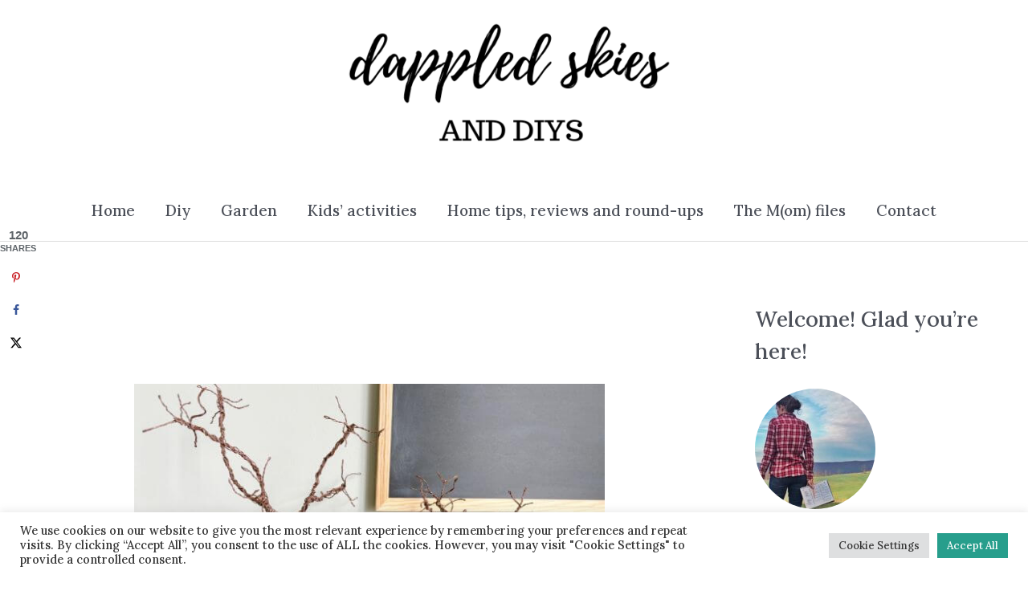

--- FILE ---
content_type: text/html; charset=UTF-8
request_url: https://dappledskiesanddiys.com/halloween-tree-diy/
body_size: 37070
content:
<!DOCTYPE html>
<html lang="en-US">
<head>
<meta charset="UTF-8">
<meta name="viewport" content="width=device-width, initial-scale=1">
	<link rel="profile" href="https://gmpg.org/xfn/11"> 
	<meta name='robots' content='index, follow, max-image-preview:large, max-snippet:-1, max-video-preview:-1' />

	<!-- This site is optimized with the Yoast SEO plugin v26.8 - https://yoast.com/product/yoast-seo-wordpress/ -->
	<title>Halloween Tree DIY (Using Only 2 Supplies) - Dappled Skies and Diys</title>
	<meta name="description" content="This super easy Halloween tree tutorial uses only two supplies to create a unique piece of home decor perfect for fall and Halloween." />
	<link rel="canonical" href="https://dappledskiesanddiys.com/halloween-tree-diy/" />
	<meta name="author" content="Doti" />
	<meta name="twitter:label1" content="Written by" />
	<meta name="twitter:data1" content="Doti" />
	<meta name="twitter:label2" content="Est. reading time" />
	<meta name="twitter:data2" content="14 minutes" />
	<script type="application/ld+json" class="yoast-schema-graph">{"@context":"https://schema.org","@graph":[{"@type":"Article","@id":"https://dappledskiesanddiys.com/halloween-tree-diy/#article","isPartOf":{"@id":"https://dappledskiesanddiys.com/halloween-tree-diy/"},"author":{"name":"Doti","@id":"https://dappledskiesanddiys.com/#/schema/person/70a1da0ab19b66eca55fcfb5059830bb"},"headline":"Halloween Tree DIY (Using Only 2 Supplies)","datePublished":"2023-10-08T14:57:31+00:00","dateModified":"2023-10-08T20:38:03+00:00","mainEntityOfPage":{"@id":"https://dappledskiesanddiys.com/halloween-tree-diy/"},"wordCount":1468,"commentCount":0,"publisher":{"@id":"https://dappledskiesanddiys.com/#organization"},"image":{"@id":"https://dappledskiesanddiys.com/halloween-tree-diy/#primaryimage"},"thumbnailUrl":"https://dappledskiesanddiys.com/wp-content/uploads/2023/10/Untitled-design-2023-10-08T102628.457.jpg","articleSection":["Diy"],"inLanguage":"en-US","potentialAction":[{"@type":"CommentAction","name":"Comment","target":["https://dappledskiesanddiys.com/halloween-tree-diy/#respond"]}]},{"@type":"WebPage","@id":"https://dappledskiesanddiys.com/halloween-tree-diy/","url":"https://dappledskiesanddiys.com/halloween-tree-diy/","name":"Halloween Tree DIY (Using Only 2 Supplies) - Dappled Skies and Diys","isPartOf":{"@id":"https://dappledskiesanddiys.com/#website"},"primaryImageOfPage":{"@id":"https://dappledskiesanddiys.com/halloween-tree-diy/#primaryimage"},"image":{"@id":"https://dappledskiesanddiys.com/halloween-tree-diy/#primaryimage"},"thumbnailUrl":"https://dappledskiesanddiys.com/wp-content/uploads/2023/10/Untitled-design-2023-10-08T102628.457.jpg","datePublished":"2023-10-08T14:57:31+00:00","dateModified":"2023-10-08T20:38:03+00:00","description":"This super easy Halloween tree tutorial uses only two supplies to create a unique piece of home decor perfect for fall and Halloween.","breadcrumb":{"@id":"https://dappledskiesanddiys.com/halloween-tree-diy/#breadcrumb"},"inLanguage":"en-US","potentialAction":[{"@type":"ReadAction","target":["https://dappledskiesanddiys.com/halloween-tree-diy/"]}]},{"@type":"ImageObject","inLanguage":"en-US","@id":"https://dappledskiesanddiys.com/halloween-tree-diy/#primaryimage","url":"https://dappledskiesanddiys.com/wp-content/uploads/2023/10/Untitled-design-2023-10-08T102628.457.jpg","contentUrl":"https://dappledskiesanddiys.com/wp-content/uploads/2023/10/Untitled-design-2023-10-08T102628.457.jpg","width":600,"height":400,"caption":"Trio of three mini-Halloween trees."},{"@type":"BreadcrumbList","@id":"https://dappledskiesanddiys.com/halloween-tree-diy/#breadcrumb","itemListElement":[{"@type":"ListItem","position":1,"name":"Home","item":"https://dappledskiesanddiys.com/"},{"@type":"ListItem","position":2,"name":"Halloween Tree DIY (Using Only 2 Supplies)"}]},{"@type":"WebSite","@id":"https://dappledskiesanddiys.com/#website","url":"https://dappledskiesanddiys.com/","name":"Dappled Skies and Diys","description":"Simple tips for home, family, garden and diy","publisher":{"@id":"https://dappledskiesanddiys.com/#organization"},"potentialAction":[{"@type":"SearchAction","target":{"@type":"EntryPoint","urlTemplate":"https://dappledskiesanddiys.com/?s={search_term_string}"},"query-input":{"@type":"PropertyValueSpecification","valueRequired":true,"valueName":"search_term_string"}}],"inLanguage":"en-US"},{"@type":"Organization","@id":"https://dappledskiesanddiys.com/#organization","name":"Dappled Skies and Diys","url":"https://dappledskiesanddiys.com/","logo":{"@type":"ImageObject","inLanguage":"en-US","@id":"https://dappledskiesanddiys.com/#/schema/logo/image/","url":"https://dappledskiesanddiys.com/wp-content/uploads/2020/09/cropped-dappled-skies.png","contentUrl":"https://dappledskiesanddiys.com/wp-content/uploads/2020/09/cropped-dappled-skies.png","width":"500","height":"185","caption":"Dappled Skies and Diys"},"image":{"@id":"https://dappledskiesanddiys.com/#/schema/logo/image/"}},{"@type":"Person","@id":"https://dappledskiesanddiys.com/#/schema/person/70a1da0ab19b66eca55fcfb5059830bb","name":"Doti","image":{"@type":"ImageObject","inLanguage":"en-US","@id":"https://dappledskiesanddiys.com/#/schema/person/image/","url":"https://secure.gravatar.com/avatar/7d2454e38bdfbd20557fc393cbb1c1a0cb644bd42ea1a755a8cd22a57b94aadd?s=96&d=mm&r=g","contentUrl":"https://secure.gravatar.com/avatar/7d2454e38bdfbd20557fc393cbb1c1a0cb644bd42ea1a755a8cd22a57b94aadd?s=96&d=mm&r=g","caption":"Doti"},"url":"https://dappledskiesanddiys.com/author/plantlady2020/"}]}</script>
	<!-- / Yoast SEO plugin. -->


<!-- Hubbub v.2.28.0 https://morehubbub.com/ -->
<meta property="og:locale" content="en_US" />
<meta property="og:type" content="article" />
<meta property="og:title" content="Halloween Tree DIY (Using Only 2 Supplies)" />
<meta property="og:description" content="This super easy Halloween tree tutorial uses only two supplies to create a unique piece of home decor perfect for fall and Halloween." />
<meta property="og:url" content="https://dappledskiesanddiys.com/halloween-tree-diy/" />
<meta property="og:site_name" content="Dappled Skies and Diys" />
<meta property="og:updated_time" content="2023-10-08T16:38:03+00:00" />
<meta property="article:published_time" content="2023-10-08T10:57:31+00:00" />
<meta property="article:modified_time" content="2023-10-08T16:38:03+00:00" />
<meta name="twitter:card" content="summary_large_image" />
<meta name="twitter:title" content="Halloween Tree DIY (Using Only 2 Supplies)" />
<meta name="twitter:description" content="This super easy Halloween tree tutorial uses only two supplies to create a unique piece of home decor perfect for fall and Halloween." />
<meta class="flipboard-article" content="This super easy Halloween tree tutorial uses only two supplies to create a unique piece of home decor perfect for fall and Halloween." />
<meta property="og:image" content="https://dappledskiesanddiys.com/wp-content/uploads/2023/10/Untitled-design-2023-10-08T102608.470.jpg" />
<meta name="twitter:image" content="https://dappledskiesanddiys.com/wp-content/uploads/2023/10/Untitled-design-2023-10-08T102608.470.jpg" />
<meta property="og:image:width" content="600" />
<meta property="og:image:height" content="400" />
<!-- Hubbub v.2.28.0 https://morehubbub.com/ -->
<link rel='dns-prefetch' href='//scripts.scriptwrapper.com' />
<link rel='dns-prefetch' href='//fonts.googleapis.com' />
<link rel="alternate" type="application/rss+xml" title="Dappled Skies and Diys &raquo; Feed" href="https://dappledskiesanddiys.com/feed/" />
<link rel="alternate" type="application/rss+xml" title="Dappled Skies and Diys &raquo; Comments Feed" href="https://dappledskiesanddiys.com/comments/feed/" />
<link rel="alternate" type="application/rss+xml" title="Dappled Skies and Diys &raquo; Halloween Tree DIY (Using Only 2 Supplies) Comments Feed" href="https://dappledskiesanddiys.com/halloween-tree-diy/feed/" />
<link rel="alternate" title="oEmbed (JSON)" type="application/json+oembed" href="https://dappledskiesanddiys.com/wp-json/oembed/1.0/embed?url=https%3A%2F%2Fdappledskiesanddiys.com%2Fhalloween-tree-diy%2F" />
<link rel="alternate" title="oEmbed (XML)" type="text/xml+oembed" href="https://dappledskiesanddiys.com/wp-json/oembed/1.0/embed?url=https%3A%2F%2Fdappledskiesanddiys.com%2Fhalloween-tree-diy%2F&#038;format=xml" />
<style id='wp-img-auto-sizes-contain-inline-css'>
img:is([sizes=auto i],[sizes^="auto," i]){contain-intrinsic-size:3000px 1500px}
/*# sourceURL=wp-img-auto-sizes-contain-inline-css */
</style>

<link rel='stylesheet' id='astra-theme-css-css' href='https://dappledskiesanddiys.com/wp-content/themes/astra/assets/css/minified/style.min.css?ver=4.12.0' media='all' />
<style id='astra-theme-css-inline-css'>
.ast-no-sidebar .entry-content .alignfull {margin-left: calc( -50vw + 50%);margin-right: calc( -50vw + 50%);max-width: 100vw;width: 100vw;}.ast-no-sidebar .entry-content .alignwide {margin-left: calc(-41vw + 50%);margin-right: calc(-41vw + 50%);max-width: unset;width: unset;}.ast-no-sidebar .entry-content .alignfull .alignfull,.ast-no-sidebar .entry-content .alignfull .alignwide,.ast-no-sidebar .entry-content .alignwide .alignfull,.ast-no-sidebar .entry-content .alignwide .alignwide,.ast-no-sidebar .entry-content .wp-block-column .alignfull,.ast-no-sidebar .entry-content .wp-block-column .alignwide{width: 100%;margin-left: auto;margin-right: auto;}.wp-block-gallery,.blocks-gallery-grid {margin: 0;}.wp-block-separator {max-width: 100px;}.wp-block-separator.is-style-wide,.wp-block-separator.is-style-dots {max-width: none;}.entry-content .has-2-columns .wp-block-column:first-child {padding-right: 10px;}.entry-content .has-2-columns .wp-block-column:last-child {padding-left: 10px;}@media (max-width: 782px) {.entry-content .wp-block-columns .wp-block-column {flex-basis: 100%;}.entry-content .has-2-columns .wp-block-column:first-child {padding-right: 0;}.entry-content .has-2-columns .wp-block-column:last-child {padding-left: 0;}}body .entry-content .wp-block-latest-posts {margin-left: 0;}body .entry-content .wp-block-latest-posts li {list-style: none;}.ast-no-sidebar .ast-container .entry-content .wp-block-latest-posts {margin-left: 0;}.ast-header-break-point .entry-content .alignwide {margin-left: auto;margin-right: auto;}.entry-content .blocks-gallery-item img {margin-bottom: auto;}.wp-block-pullquote {border-top: 4px solid #555d66;border-bottom: 4px solid #555d66;color: #40464d;}:root{--ast-post-nav-space:0;--ast-container-default-xlg-padding:6.67em;--ast-container-default-lg-padding:5.67em;--ast-container-default-slg-padding:4.34em;--ast-container-default-md-padding:3.34em;--ast-container-default-sm-padding:6.67em;--ast-container-default-xs-padding:2.4em;--ast-container-default-xxs-padding:1.4em;--ast-code-block-background:#EEEEEE;--ast-comment-inputs-background:#FAFAFA;--ast-normal-container-width:1200px;--ast-narrow-container-width:750px;--ast-blog-title-font-weight:normal;--ast-blog-meta-weight:inherit;--ast-global-color-primary:var(--ast-global-color-5);--ast-global-color-secondary:var(--ast-global-color-4);--ast-global-color-alternate-background:var(--ast-global-color-7);--ast-global-color-subtle-background:var(--ast-global-color-6);--ast-bg-style-guide:var( --ast-global-color-secondary,--ast-global-color-5 );--ast-shadow-style-guide:0px 0px 4px 0 #00000057;--ast-global-dark-bg-style:#fff;--ast-global-dark-lfs:#fbfbfb;--ast-widget-bg-color:#fafafa;--ast-wc-container-head-bg-color:#fbfbfb;--ast-title-layout-bg:#eeeeee;--ast-search-border-color:#e7e7e7;--ast-lifter-hover-bg:#e6e6e6;--ast-gallery-block-color:#000;--srfm-color-input-label:var(--ast-global-color-2);}html{font-size:118.75%;}a,.page-title{color:#0f9fa8;}a:hover,a:focus{color:#615f5f;}body,button,input,select,textarea,.ast-button,.ast-custom-button{font-family:'Lora',serif;font-weight:500;font-size:19px;font-size:1rem;}blockquote{color:var(--ast-global-color-3);}h1,h2,h3,h4,h5,h6,.entry-content :where(h1,h2,h3,h4,h5,h6),.site-title,.site-title a{font-family:'Montserrat',sans-serif;font-weight:600;}.ast-site-identity .site-title a{color:var(--ast-global-color-2);}.site-title{font-size:35px;font-size:1.8421052631579rem;display:none;}header .custom-logo-link img{max-width:450px;width:450px;}.astra-logo-svg{width:450px;}.site-header .site-description{font-size:15px;font-size:0.78947368421053rem;display:none;}.entry-title{font-size:26px;font-size:1.3684210526316rem;}.archive .ast-article-post .ast-article-inner,.blog .ast-article-post .ast-article-inner,.archive .ast-article-post .ast-article-inner:hover,.blog .ast-article-post .ast-article-inner:hover{overflow:hidden;}h1,.entry-content :where(h1){font-size:40px;font-size:2.1052631578947rem;font-family:'Montserrat',sans-serif;line-height:1.4em;}h2,.entry-content :where(h2){font-size:32px;font-size:1.6842105263158rem;font-family:'Montserrat',sans-serif;line-height:1.3em;}h3,.entry-content :where(h3){font-size:26px;font-size:1.3684210526316rem;font-family:'Montserrat',sans-serif;line-height:1.3em;}h4,.entry-content :where(h4){font-size:24px;font-size:1.2631578947368rem;line-height:1.2em;font-family:'Montserrat',sans-serif;}h5,.entry-content :where(h5){font-size:20px;font-size:1.0526315789474rem;line-height:1.2em;font-family:'Montserrat',sans-serif;}h6,.entry-content :where(h6){font-size:16px;font-size:0.84210526315789rem;line-height:1.25em;font-family:'Montserrat',sans-serif;}::selection{background-color:rgba(58,158,148,0.57);color:#3a9e94;}body,h1,h2,h3,h4,h5,h6,.entry-title a,.entry-content :where(h1,h2,h3,h4,h5,h6){color:var(--ast-global-color-3);}.tagcloud a:hover,.tagcloud a:focus,.tagcloud a.current-item{color:#ffffff;border-color:#0f9fa8;background-color:#0f9fa8;}input:focus,input[type="text"]:focus,input[type="email"]:focus,input[type="url"]:focus,input[type="password"]:focus,input[type="reset"]:focus,input[type="search"]:focus,textarea:focus{border-color:#0f9fa8;}input[type="radio"]:checked,input[type=reset],input[type="checkbox"]:checked,input[type="checkbox"]:hover:checked,input[type="checkbox"]:focus:checked,input[type=range]::-webkit-slider-thumb{border-color:#0f9fa8;background-color:#0f9fa8;box-shadow:none;}.site-footer a:hover + .post-count,.site-footer a:focus + .post-count{background:#0f9fa8;border-color:#0f9fa8;}.single .nav-links .nav-previous,.single .nav-links .nav-next{color:#0f9fa8;}.entry-meta,.entry-meta *{line-height:1.45;color:#0f9fa8;}.entry-meta a:not(.ast-button):hover,.entry-meta a:not(.ast-button):hover *,.entry-meta a:not(.ast-button):focus,.entry-meta a:not(.ast-button):focus *,.page-links > .page-link,.page-links .page-link:hover,.post-navigation a:hover{color:#615f5f;}#cat option,.secondary .calendar_wrap thead a,.secondary .calendar_wrap thead a:visited{color:#0f9fa8;}.secondary .calendar_wrap #today,.ast-progress-val span{background:#0f9fa8;}.secondary a:hover + .post-count,.secondary a:focus + .post-count{background:#0f9fa8;border-color:#0f9fa8;}.calendar_wrap #today > a{color:#ffffff;}.page-links .page-link,.single .post-navigation a{color:#0f9fa8;}.ast-search-menu-icon .search-form button.search-submit{padding:0 4px;}.ast-search-menu-icon form.search-form{padding-right:0;}.ast-header-search .ast-search-menu-icon.ast-dropdown-active .search-form,.ast-header-search .ast-search-menu-icon.ast-dropdown-active .search-field:focus{transition:all 0.2s;}.search-form input.search-field:focus{outline:none;}.widget-title,.widget .wp-block-heading{font-size:27px;font-size:1.4210526315789rem;color:var(--ast-global-color-3);}#secondary,#secondary button,#secondary input,#secondary select,#secondary textarea{font-size:19px;font-size:1rem;}.ast-search-menu-icon.slide-search a:focus-visible:focus-visible,.astra-search-icon:focus-visible,#close:focus-visible,a:focus-visible,.ast-menu-toggle:focus-visible,.site .skip-link:focus-visible,.wp-block-loginout input:focus-visible,.wp-block-search.wp-block-search__button-inside .wp-block-search__inside-wrapper,.ast-header-navigation-arrow:focus-visible,.ast-orders-table__row .ast-orders-table__cell:focus-visible,a#ast-apply-coupon:focus-visible,#ast-apply-coupon:focus-visible,#close:focus-visible,.button.search-submit:focus-visible,#search_submit:focus,.normal-search:focus-visible,.ast-header-account-wrap:focus-visible,.astra-cart-drawer-close:focus,.ast-single-variation:focus,.ast-button:focus,.ast-builder-button-wrap:has(.ast-custom-button-link:focus),.ast-builder-button-wrap .ast-custom-button-link:focus{outline-style:dotted;outline-color:inherit;outline-width:thin;}input:focus,input[type="text"]:focus,input[type="email"]:focus,input[type="url"]:focus,input[type="password"]:focus,input[type="reset"]:focus,input[type="search"]:focus,input[type="number"]:focus,textarea:focus,.wp-block-search__input:focus,[data-section="section-header-mobile-trigger"] .ast-button-wrap .ast-mobile-menu-trigger-minimal:focus,.ast-mobile-popup-drawer.active .menu-toggle-close:focus,#ast-scroll-top:focus,#coupon_code:focus,#ast-coupon-code:focus{border-style:dotted;border-color:inherit;border-width:thin;}input{outline:none;}.main-header-menu .menu-link,.ast-header-custom-item a{color:var(--ast-global-color-3);}.main-header-menu .menu-item:hover > .menu-link,.main-header-menu .menu-item:hover > .ast-menu-toggle,.main-header-menu .ast-masthead-custom-menu-items a:hover,.main-header-menu .menu-item.focus > .menu-link,.main-header-menu .menu-item.focus > .ast-menu-toggle,.main-header-menu .current-menu-item > .menu-link,.main-header-menu .current-menu-ancestor > .menu-link,.main-header-menu .current-menu-item > .ast-menu-toggle,.main-header-menu .current-menu-ancestor > .ast-menu-toggle{color:#0f9fa8;}.header-main-layout-3 .ast-main-header-bar-alignment{margin-right:auto;}.header-main-layout-2 .site-header-section-left .ast-site-identity{text-align:left;}.ast-logo-title-inline .site-logo-img{padding-right:1em;}.site-logo-img img{ transition:all 0.2s linear;}body .ast-oembed-container *{position:absolute;top:0;width:100%;height:100%;left:0;}body .wp-block-embed-pocket-casts .ast-oembed-container *{position:unset;}.ast-header-break-point .ast-mobile-menu-buttons-minimal.menu-toggle{background:transparent;color:rgba(58,158,148,0.57);}.ast-header-break-point .ast-mobile-menu-buttons-outline.menu-toggle{background:transparent;border:1px solid rgba(58,158,148,0.57);color:rgba(58,158,148,0.57);}.ast-header-break-point .ast-mobile-menu-buttons-fill.menu-toggle{background:rgba(58,158,148,0.57);}.ast-single-post-featured-section + article {margin-top: 2em;}.site-content .ast-single-post-featured-section img {width: 100%;overflow: hidden;object-fit: cover;}.site > .ast-single-related-posts-container {margin-top: 0;}@media (min-width: 922px) {.ast-desktop .ast-container--narrow {max-width: var(--ast-narrow-container-width);margin: 0 auto;}}#secondary {margin: 4em 0 2.5em;word-break: break-word;line-height: 2;}#secondary li {margin-bottom: 0.25em;}#secondary li:last-child {margin-bottom: 0;}@media (max-width: 768px) {.js_active .ast-plain-container.ast-single-post #secondary {margin-top: 1.5em;}}.ast-separate-container.ast-two-container #secondary .widget {background-color: #fff;padding: 2em;margin-bottom: 2em;}@media (min-width: 993px) {.ast-left-sidebar #secondary {padding-right: 60px;}.ast-right-sidebar #secondary {padding-left: 60px;}}@media (max-width: 993px) {.ast-right-sidebar #secondary {padding-left: 30px;}.ast-left-sidebar #secondary {padding-right: 30px;}}.footer-adv .footer-adv-overlay{border-top-style:solid;border-top-color:#7a7a7a;}@media( max-width: 420px ) {.single .nav-links .nav-previous,.single .nav-links .nav-next {width: 100%;text-align: center;}}.wp-block-buttons.aligncenter{justify-content:center;}@media (min-width:1200px){.ast-separate-container.ast-right-sidebar .entry-content .wp-block-image.alignfull,.ast-separate-container.ast-left-sidebar .entry-content .wp-block-image.alignfull,.ast-separate-container.ast-right-sidebar .entry-content .wp-block-cover.alignfull,.ast-separate-container.ast-left-sidebar .entry-content .wp-block-cover.alignfull{margin-left:-6.67em;margin-right:-6.67em;max-width:unset;width:unset;}.ast-separate-container.ast-right-sidebar .entry-content .wp-block-image.alignwide,.ast-separate-container.ast-left-sidebar .entry-content .wp-block-image.alignwide,.ast-separate-container.ast-right-sidebar .entry-content .wp-block-cover.alignwide,.ast-separate-container.ast-left-sidebar .entry-content .wp-block-cover.alignwide{margin-left:-20px;margin-right:-20px;max-width:unset;width:unset;}}@media (min-width:1200px){.wp-block-group .has-background{padding:20px;}}.wp-block-image.aligncenter{margin-left:auto;margin-right:auto;}.wp-block-table.aligncenter{margin-left:auto;margin-right:auto;}.wp-block-buttons .wp-block-button.is-style-outline .wp-block-button__link.wp-element-button,.ast-outline-button,.wp-block-uagb-buttons-child .uagb-buttons-repeater.ast-outline-button{border-top-width:2px;border-right-width:2px;border-bottom-width:2px;border-left-width:2px;font-family:inherit;font-weight:inherit;line-height:1em;}.wp-block-button .wp-block-button__link.wp-element-button.is-style-outline:not(.has-background),.wp-block-button.is-style-outline>.wp-block-button__link.wp-element-button:not(.has-background),.ast-outline-button{background-color:transparent;}.entry-content[data-ast-blocks-layout] > figure{margin-bottom:1em;}@media (max-width:921px){.ast-left-sidebar #content > .ast-container{display:flex;flex-direction:column-reverse;width:100%;}.ast-separate-container .ast-article-post,.ast-separate-container .ast-article-single{padding:1.5em 2.14em;}.ast-author-box img.avatar{margin:20px 0 0 0;}}@media (max-width:921px){#secondary.secondary{padding-top:0;}.ast-separate-container.ast-right-sidebar #secondary{padding-left:1em;padding-right:1em;}.ast-separate-container.ast-two-container #secondary{padding-left:0;padding-right:0;}.ast-page-builder-template .entry-header #secondary,.ast-page-builder-template #secondary{margin-top:1.5em;}}@media (max-width:921px){.ast-right-sidebar #primary{padding-right:0;}.ast-page-builder-template.ast-left-sidebar #secondary,.ast-page-builder-template.ast-right-sidebar #secondary{padding-right:20px;padding-left:20px;}.ast-right-sidebar #secondary,.ast-left-sidebar #primary{padding-left:0;}.ast-left-sidebar #secondary{padding-right:0;}}@media (min-width:922px){.ast-separate-container.ast-right-sidebar #primary,.ast-separate-container.ast-left-sidebar #primary{border:0;}.search-no-results.ast-separate-container #primary{margin-bottom:4em;}}@media (min-width:922px){.ast-right-sidebar #primary{border-right:1px solid var(--ast-border-color);}.ast-left-sidebar #primary{border-left:1px solid var(--ast-border-color);}.ast-right-sidebar #secondary{border-left:1px solid var(--ast-border-color);margin-left:-1px;}.ast-left-sidebar #secondary{border-right:1px solid var(--ast-border-color);margin-right:-1px;}.ast-separate-container.ast-two-container.ast-right-sidebar #secondary{padding-left:30px;padding-right:0;}.ast-separate-container.ast-two-container.ast-left-sidebar #secondary{padding-right:30px;padding-left:0;}.ast-separate-container.ast-right-sidebar #secondary,.ast-separate-container.ast-left-sidebar #secondary{border:0;margin-left:auto;margin-right:auto;}.ast-separate-container.ast-two-container #secondary .widget:last-child{margin-bottom:0;}}.wp-block-button .wp-block-button__link{color:#3a9e94;}.wp-block-button .wp-block-button__link:hover,.wp-block-button .wp-block-button__link:focus{color:#ffffff;background-color:#615f5f;border-color:#615f5f;}.wp-block-button .wp-block-button__link{border-top-width:0;border-right-width:0;border-left-width:0;border-bottom-width:0;border-color:rgba(58,158,148,0.57);background-color:rgba(58,158,148,0.57);color:#3a9e94;font-family:inherit;font-weight:inherit;line-height:1em;padding-top:10px;padding-right:40px;padding-bottom:10px;padding-left:40px;}.menu-toggle,button,.ast-button,.ast-custom-button,.button,input#submit,input[type="button"],input[type="submit"],input[type="reset"]{border-style:solid;border-top-width:0;border-right-width:0;border-left-width:0;border-bottom-width:0;color:#3a9e94;border-color:rgba(58,158,148,0.57);background-color:rgba(58,158,148,0.57);padding-top:10px;padding-right:40px;padding-bottom:10px;padding-left:40px;font-family:inherit;font-weight:inherit;line-height:1em;}button:focus,.menu-toggle:hover,button:hover,.ast-button:hover,.ast-custom-button:hover .button:hover,.ast-custom-button:hover ,input[type=reset]:hover,input[type=reset]:focus,input#submit:hover,input#submit:focus,input[type="button"]:hover,input[type="button"]:focus,input[type="submit"]:hover,input[type="submit"]:focus{color:#ffffff;background-color:#615f5f;border-color:#615f5f;}@media (max-width:921px){.ast-mobile-header-stack .main-header-bar .ast-search-menu-icon{display:inline-block;}.ast-header-break-point.ast-header-custom-item-outside .ast-mobile-header-stack .main-header-bar .ast-search-icon{margin:0;}.ast-comment-avatar-wrap img{max-width:2.5em;}.ast-comment-meta{padding:0 1.8888em 1.3333em;}.ast-separate-container .ast-comment-list li.depth-1{padding:1.5em 2.14em;}.ast-separate-container .comment-respond{padding:2em 2.14em;}}@media (min-width:544px){.ast-container{max-width:100%;}}@media (max-width:544px){.ast-separate-container .ast-article-post,.ast-separate-container .ast-article-single,.ast-separate-container .comments-title,.ast-separate-container .ast-archive-description{padding:1.5em 1em;}.ast-separate-container #content .ast-container{padding-left:0.54em;padding-right:0.54em;}.ast-separate-container .ast-comment-list .bypostauthor{padding:.5em;}.ast-search-menu-icon.ast-dropdown-active .search-field{width:170px;}.ast-separate-container #secondary{padding-top:0;}.ast-separate-container.ast-two-container #secondary .widget{margin-bottom:1.5em;padding-left:1em;padding-right:1em;}.site-branding img,.site-header .site-logo-img .custom-logo-link img{max-width:100%;}} #ast-mobile-header .ast-site-header-cart-li a{pointer-events:none;}body,.ast-separate-container{background-color:#ffffff;background-image:none;}.ast-no-sidebar.ast-separate-container .entry-content .alignfull {margin-left: -6.67em;margin-right: -6.67em;width: auto;}@media (max-width: 1200px) {.ast-no-sidebar.ast-separate-container .entry-content .alignfull {margin-left: -2.4em;margin-right: -2.4em;}}@media (max-width: 768px) {.ast-no-sidebar.ast-separate-container .entry-content .alignfull {margin-left: -2.14em;margin-right: -2.14em;}}@media (max-width: 544px) {.ast-no-sidebar.ast-separate-container .entry-content .alignfull {margin-left: -1em;margin-right: -1em;}}.ast-no-sidebar.ast-separate-container .entry-content .alignwide {margin-left: -20px;margin-right: -20px;}.ast-no-sidebar.ast-separate-container .entry-content .wp-block-column .alignfull,.ast-no-sidebar.ast-separate-container .entry-content .wp-block-column .alignwide {margin-left: auto;margin-right: auto;width: 100%;}@media (max-width:921px){.site-title{display:none;}.site-header .site-description{display:none;}h1,.entry-content :where(h1){font-size:30px;}h2,.entry-content :where(h2){font-size:25px;}h3,.entry-content :where(h3){font-size:20px;}}@media (max-width:544px){.site-title{display:none;}.site-header .site-description{display:none;}h1,.entry-content :where(h1){font-size:30px;}h2,.entry-content :where(h2){font-size:25px;}h3,.entry-content :where(h3){font-size:20px;}}@media (max-width:921px){html{font-size:108.3%;}}@media (max-width:544px){html{font-size:108.3%;}}@media (min-width:922px){.ast-container{max-width:1240px;}}@font-face {font-family: "Astra";src: url(https://dappledskiesanddiys.com/wp-content/themes/astra/assets/fonts/astra.woff) format("woff"),url(https://dappledskiesanddiys.com/wp-content/themes/astra/assets/fonts/astra.ttf) format("truetype"),url(https://dappledskiesanddiys.com/wp-content/themes/astra/assets/fonts/astra.svg#astra) format("svg");font-weight: normal;font-style: normal;font-display: fallback;}@media (max-width:921px) {.main-header-bar .main-header-bar-navigation{display:none;}}.ast-desktop .main-header-menu.submenu-with-border .sub-menu,.ast-desktop .main-header-menu.submenu-with-border .astra-full-megamenu-wrapper{border-color:rgba(58,158,148,0.57);}.ast-desktop .main-header-menu.submenu-with-border .sub-menu{border-top-width:2px;border-style:solid;}.ast-desktop .main-header-menu.submenu-with-border .sub-menu .sub-menu{top:-2px;}.ast-desktop .main-header-menu.submenu-with-border .sub-menu .menu-link,.ast-desktop .main-header-menu.submenu-with-border .children .menu-link{border-bottom-width:0px;border-style:solid;border-color:#eaeaea;}@media (min-width:922px){.main-header-menu .sub-menu .menu-item.ast-left-align-sub-menu:hover > .sub-menu,.main-header-menu .sub-menu .menu-item.ast-left-align-sub-menu.focus > .sub-menu{margin-left:-0px;}}.ast-small-footer{border-top-style:solid;border-top-width:1px;border-top-color:#7a7a7a;}.ast-small-footer-wrap{text-align:center;}.site .comments-area{padding-bottom:3em;}.ast-header-break-point.ast-header-custom-item-inside .main-header-bar .main-header-bar-navigation .ast-search-icon {display: none;}.ast-header-break-point.ast-header-custom-item-inside .main-header-bar .ast-search-menu-icon .search-form {padding: 0;display: block;overflow: hidden;}.ast-header-break-point .ast-header-custom-item .widget:last-child {margin-bottom: 1em;}.ast-header-custom-item .widget {margin: 0.5em;display: inline-block;vertical-align: middle;}.ast-header-custom-item .widget p {margin-bottom: 0;}.ast-header-custom-item .widget li {width: auto;}.ast-header-custom-item-inside .button-custom-menu-item .menu-link {display: none;}.ast-header-custom-item-inside.ast-header-break-point .button-custom-menu-item .ast-custom-button-link {display: none;}.ast-header-custom-item-inside.ast-header-break-point .button-custom-menu-item .menu-link {display: block;}.ast-header-break-point.ast-header-custom-item-outside .main-header-bar .ast-search-icon {margin-right: 1em;}.ast-header-break-point.ast-header-custom-item-inside .main-header-bar .ast-search-menu-icon .search-field,.ast-header-break-point.ast-header-custom-item-inside .main-header-bar .ast-search-menu-icon.ast-inline-search .search-field {width: 100%;padding-right: 5.5em;}.ast-header-break-point.ast-header-custom-item-inside .main-header-bar .ast-search-menu-icon .search-submit {display: block;position: absolute;height: 100%;top: 0;right: 0;padding: 0 1em;border-radius: 0;}.ast-header-break-point .ast-header-custom-item .ast-masthead-custom-menu-items {padding-left: 20px;padding-right: 20px;margin-bottom: 1em;margin-top: 1em;}.ast-header-custom-item-inside.ast-header-break-point .button-custom-menu-item {padding-left: 0;padding-right: 0;margin-top: 0;margin-bottom: 0;}.astra-icon-down_arrow::after {content: "\e900";font-family: Astra;}.astra-icon-close::after {content: "\e5cd";font-family: Astra;}.astra-icon-drag_handle::after {content: "\e25d";font-family: Astra;}.astra-icon-format_align_justify::after {content: "\e235";font-family: Astra;}.astra-icon-menu::after {content: "\e5d2";font-family: Astra;}.astra-icon-reorder::after {content: "\e8fe";font-family: Astra;}.astra-icon-search::after {content: "\e8b6";font-family: Astra;}.astra-icon-zoom_in::after {content: "\e56b";font-family: Astra;}.astra-icon-check-circle::after {content: "\e901";font-family: Astra;}.astra-icon-shopping-cart::after {content: "\f07a";font-family: Astra;}.astra-icon-shopping-bag::after {content: "\f290";font-family: Astra;}.astra-icon-shopping-basket::after {content: "\f291";font-family: Astra;}.astra-icon-circle-o::after {content: "\e903";font-family: Astra;}.astra-icon-certificate::after {content: "\e902";font-family: Astra;}blockquote {padding: 1.2em;}:root .has-ast-global-color-0-color{color:var(--ast-global-color-0);}:root .has-ast-global-color-0-background-color{background-color:var(--ast-global-color-0);}:root .wp-block-button .has-ast-global-color-0-color{color:var(--ast-global-color-0);}:root .wp-block-button .has-ast-global-color-0-background-color{background-color:var(--ast-global-color-0);}:root .has-ast-global-color-1-color{color:var(--ast-global-color-1);}:root .has-ast-global-color-1-background-color{background-color:var(--ast-global-color-1);}:root .wp-block-button .has-ast-global-color-1-color{color:var(--ast-global-color-1);}:root .wp-block-button .has-ast-global-color-1-background-color{background-color:var(--ast-global-color-1);}:root .has-ast-global-color-2-color{color:var(--ast-global-color-2);}:root .has-ast-global-color-2-background-color{background-color:var(--ast-global-color-2);}:root .wp-block-button .has-ast-global-color-2-color{color:var(--ast-global-color-2);}:root .wp-block-button .has-ast-global-color-2-background-color{background-color:var(--ast-global-color-2);}:root .has-ast-global-color-3-color{color:var(--ast-global-color-3);}:root .has-ast-global-color-3-background-color{background-color:var(--ast-global-color-3);}:root .wp-block-button .has-ast-global-color-3-color{color:var(--ast-global-color-3);}:root .wp-block-button .has-ast-global-color-3-background-color{background-color:var(--ast-global-color-3);}:root .has-ast-global-color-4-color{color:var(--ast-global-color-4);}:root .has-ast-global-color-4-background-color{background-color:var(--ast-global-color-4);}:root .wp-block-button .has-ast-global-color-4-color{color:var(--ast-global-color-4);}:root .wp-block-button .has-ast-global-color-4-background-color{background-color:var(--ast-global-color-4);}:root .has-ast-global-color-5-color{color:var(--ast-global-color-5);}:root .has-ast-global-color-5-background-color{background-color:var(--ast-global-color-5);}:root .wp-block-button .has-ast-global-color-5-color{color:var(--ast-global-color-5);}:root .wp-block-button .has-ast-global-color-5-background-color{background-color:var(--ast-global-color-5);}:root .has-ast-global-color-6-color{color:var(--ast-global-color-6);}:root .has-ast-global-color-6-background-color{background-color:var(--ast-global-color-6);}:root .wp-block-button .has-ast-global-color-6-color{color:var(--ast-global-color-6);}:root .wp-block-button .has-ast-global-color-6-background-color{background-color:var(--ast-global-color-6);}:root .has-ast-global-color-7-color{color:var(--ast-global-color-7);}:root .has-ast-global-color-7-background-color{background-color:var(--ast-global-color-7);}:root .wp-block-button .has-ast-global-color-7-color{color:var(--ast-global-color-7);}:root .wp-block-button .has-ast-global-color-7-background-color{background-color:var(--ast-global-color-7);}:root .has-ast-global-color-8-color{color:var(--ast-global-color-8);}:root .has-ast-global-color-8-background-color{background-color:var(--ast-global-color-8);}:root .wp-block-button .has-ast-global-color-8-color{color:var(--ast-global-color-8);}:root .wp-block-button .has-ast-global-color-8-background-color{background-color:var(--ast-global-color-8);}:root{--ast-global-color-0:#0170B9;--ast-global-color-1:#3a3a3a;--ast-global-color-2:#3a3a3a;--ast-global-color-3:#4B4F58;--ast-global-color-4:#F5F5F5;--ast-global-color-5:#FFFFFF;--ast-global-color-6:#E5E5E5;--ast-global-color-7:#424242;--ast-global-color-8:#000000;}:root {--ast-border-color : #dddddd;}.ast-single-entry-banner {-js-display: flex;display: flex;flex-direction: column;justify-content: center;text-align: center;position: relative;background: var(--ast-title-layout-bg);}.ast-single-entry-banner[data-banner-layout="layout-1"] {max-width: 1200px;background: inherit;padding: 20px 0;}.ast-single-entry-banner[data-banner-width-type="custom"] {margin: 0 auto;width: 100%;}.ast-single-entry-banner + .site-content .entry-header {margin-bottom: 0;}.site .ast-author-avatar {--ast-author-avatar-size: ;}a.ast-underline-text {text-decoration: underline;}.ast-container > .ast-terms-link {position: relative;display: block;}a.ast-button.ast-badge-tax {padding: 4px 8px;border-radius: 3px;font-size: inherit;}header.entry-header{text-align:left;}header.entry-header > *:not(:last-child){margin-bottom:10px;}@media (max-width:921px){header.entry-header{text-align:left;}}@media (max-width:544px){header.entry-header{text-align:left;}}.ast-archive-entry-banner {-js-display: flex;display: flex;flex-direction: column;justify-content: center;text-align: center;position: relative;background: var(--ast-title-layout-bg);}.ast-archive-entry-banner[data-banner-width-type="custom"] {margin: 0 auto;width: 100%;}.ast-archive-entry-banner[data-banner-layout="layout-1"] {background: inherit;padding: 20px 0;text-align: left;}body.archive .ast-archive-description{max-width:1200px;width:100%;text-align:left;padding-top:3em;padding-right:3em;padding-bottom:3em;padding-left:3em;}body.archive .ast-archive-description .ast-archive-title,body.archive .ast-archive-description .ast-archive-title *{font-size:40px;font-size:2.1052631578947rem;text-transform:capitalize;}body.archive .ast-archive-description > *:not(:last-child){margin-bottom:10px;}@media (max-width:921px){body.archive .ast-archive-description{text-align:left;}}@media (max-width:544px){body.archive .ast-archive-description{text-align:left;}}.ast-breadcrumbs .trail-browse,.ast-breadcrumbs .trail-items,.ast-breadcrumbs .trail-items li{display:inline-block;margin:0;padding:0;border:none;background:inherit;text-indent:0;text-decoration:none;}.ast-breadcrumbs .trail-browse{font-size:inherit;font-style:inherit;font-weight:inherit;color:inherit;}.ast-breadcrumbs .trail-items{list-style:none;}.trail-items li::after{padding:0 0.3em;content:"\00bb";}.trail-items li:last-of-type::after{display:none;}h1,h2,h3,h4,h5,h6,.entry-content :where(h1,h2,h3,h4,h5,h6){color:var(--ast-global-color-2);}.ast-header-break-point .main-header-bar{border-bottom-width:1px;}@media (min-width:922px){.main-header-bar{border-bottom-width:1px;}}@media (min-width:922px){#primary{width:70%;}#secondary{width:30%;}}.main-header-menu .menu-item, #astra-footer-menu .menu-item, .main-header-bar .ast-masthead-custom-menu-items{-js-display:flex;display:flex;-webkit-box-pack:center;-webkit-justify-content:center;-moz-box-pack:center;-ms-flex-pack:center;justify-content:center;-webkit-box-orient:vertical;-webkit-box-direction:normal;-webkit-flex-direction:column;-moz-box-orient:vertical;-moz-box-direction:normal;-ms-flex-direction:column;flex-direction:column;}.main-header-menu > .menu-item > .menu-link, #astra-footer-menu > .menu-item > .menu-link{height:100%;-webkit-box-align:center;-webkit-align-items:center;-moz-box-align:center;-ms-flex-align:center;align-items:center;-js-display:flex;display:flex;}.ast-primary-menu-disabled .main-header-bar .ast-masthead-custom-menu-items{flex:unset;}.main-header-menu .sub-menu .menu-item.menu-item-has-children > .menu-link:after{position:absolute;right:1em;top:50%;transform:translate(0,-50%) rotate(270deg);}.ast-header-break-point .main-header-bar .main-header-bar-navigation .page_item_has_children > .ast-menu-toggle::before, .ast-header-break-point .main-header-bar .main-header-bar-navigation .menu-item-has-children > .ast-menu-toggle::before, .ast-mobile-popup-drawer .main-header-bar-navigation .menu-item-has-children>.ast-menu-toggle::before, .ast-header-break-point .ast-mobile-header-wrap .main-header-bar-navigation .menu-item-has-children > .ast-menu-toggle::before{font-weight:bold;content:"\e900";font-family:Astra;text-decoration:inherit;display:inline-block;}.ast-header-break-point .main-navigation ul.sub-menu .menu-item .menu-link:before{content:"\e900";font-family:Astra;font-size:.65em;text-decoration:inherit;display:inline-block;transform:translate(0, -2px) rotateZ(270deg);margin-right:5px;}.widget_search .search-form:after{font-family:Astra;font-size:1.2em;font-weight:normal;content:"\e8b6";position:absolute;top:50%;right:15px;transform:translate(0, -50%);}.astra-search-icon::before{content:"\e8b6";font-family:Astra;font-style:normal;font-weight:normal;text-decoration:inherit;text-align:center;-webkit-font-smoothing:antialiased;-moz-osx-font-smoothing:grayscale;z-index:3;}.main-header-bar .main-header-bar-navigation .page_item_has_children > a:after, .main-header-bar .main-header-bar-navigation .menu-item-has-children > a:after, .menu-item-has-children .ast-header-navigation-arrow:after{content:"\e900";display:inline-block;font-family:Astra;font-size:.6rem;font-weight:bold;text-rendering:auto;-webkit-font-smoothing:antialiased;-moz-osx-font-smoothing:grayscale;margin-left:10px;line-height:normal;}.menu-item-has-children .sub-menu .ast-header-navigation-arrow:after{margin-left:0;}.ast-mobile-popup-drawer .main-header-bar-navigation .ast-submenu-expanded>.ast-menu-toggle::before{transform:rotateX(180deg);}.ast-header-break-point .main-header-bar-navigation .menu-item-has-children > .menu-link:after{display:none;}@media (min-width:922px){.ast-builder-menu .main-navigation > ul > li:last-child a{margin-right:0;}}.ast-separate-container .ast-article-inner{background-color:transparent;background-image:none;}.ast-separate-container .ast-article-post{background-color:var(--ast-global-color-5);background-image:none;}@media (max-width:921px){.ast-separate-container .ast-article-post{background-color:var(--ast-global-color-5);background-image:none;}}@media (max-width:544px){.ast-separate-container .ast-article-post{background-color:var(--ast-global-color-5);background-image:none;}}.ast-separate-container .ast-article-single:not(.ast-related-post), .ast-separate-container .error-404, .ast-separate-container .no-results, .single.ast-separate-container  .ast-author-meta, .ast-separate-container .related-posts-title-wrapper, .ast-separate-container .comments-count-wrapper, .ast-box-layout.ast-plain-container .site-content, .ast-padded-layout.ast-plain-container .site-content, .ast-separate-container .ast-archive-description, .ast-separate-container .comments-area .comment-respond, .ast-separate-container .comments-area .ast-comment-list li, .ast-separate-container .comments-area .comments-title{background-color:var(--ast-global-color-5);background-image:none;}@media (max-width:921px){.ast-separate-container .ast-article-single:not(.ast-related-post), .ast-separate-container .error-404, .ast-separate-container .no-results, .single.ast-separate-container  .ast-author-meta, .ast-separate-container .related-posts-title-wrapper, .ast-separate-container .comments-count-wrapper, .ast-box-layout.ast-plain-container .site-content, .ast-padded-layout.ast-plain-container .site-content, .ast-separate-container .ast-archive-description{background-color:var(--ast-global-color-5);background-image:none;}}@media (max-width:544px){.ast-separate-container .ast-article-single:not(.ast-related-post), .ast-separate-container .error-404, .ast-separate-container .no-results, .single.ast-separate-container  .ast-author-meta, .ast-separate-container .related-posts-title-wrapper, .ast-separate-container .comments-count-wrapper, .ast-box-layout.ast-plain-container .site-content, .ast-padded-layout.ast-plain-container .site-content, .ast-separate-container .ast-archive-description{background-color:var(--ast-global-color-5);background-image:none;}}.ast-separate-container.ast-two-container #secondary .widget{background-color:var(--ast-global-color-5);background-image:none;}@media (max-width:921px){.ast-separate-container.ast-two-container #secondary .widget{background-color:var(--ast-global-color-5);background-image:none;}}@media (max-width:544px){.ast-separate-container.ast-two-container #secondary .widget{background-color:var(--ast-global-color-5);background-image:none;}}.comment-reply-title{font-size:31px;font-size:1.6315789473684rem;}.ast-comment-meta{line-height:1.666666667;color:#0f9fa8;font-size:16px;font-size:0.84210526315789rem;}.ast-comment-list #cancel-comment-reply-link{font-size:19px;font-size:1rem;}.comments-count-wrapper {padding: 2em 0;}.comments-count-wrapper .comments-title {font-weight: normal;word-wrap: break-word;}.ast-comment-list {margin: 0;word-wrap: break-word;padding-bottom: 0.5em;list-style: none;}.site-content article .comments-area {border-top: 1px solid var(--ast-single-post-border,var(--ast-border-color));}.ast-comment-list li {list-style: none;}.ast-comment-list li.depth-1 .ast-comment,.ast-comment-list li.depth-2 .ast-comment {border-bottom: 1px solid #eeeeee;}.ast-comment-list .comment-respond {padding: 1em 0;border-bottom: 1px solid #dddddd;}.ast-comment-list .comment-respond .comment-reply-title {margin-top: 0;padding-top: 0;}.ast-comment-list .comment-respond p {margin-bottom: .5em;}.ast-comment-list .ast-comment-edit-reply-wrap {-js-display: flex;display: flex;justify-content: flex-end;}.ast-comment-list .ast-edit-link {flex: 1;}.ast-comment-list .comment-awaiting-moderation {margin-bottom: 0;}.ast-comment {padding: 1em 0 ;}.ast-comment-avatar-wrap img {border-radius: 50%;}.ast-comment-content {clear: both;}.ast-comment-cite-wrap {text-align: left;}.ast-comment-cite-wrap cite {font-style: normal;}.comment-reply-title {padding-top: 1em;font-weight: normal;line-height: 1.65;}.ast-comment-meta {margin-bottom: 0.5em;}.comments-area {border-top: 1px solid #eeeeee;margin-top: 2em;}.comments-area .comment-form-comment {width: 100%;border: none;margin: 0;padding: 0;}.comments-area .comment-notes,.comments-area .comment-textarea,.comments-area .form-allowed-tags {margin-bottom: 1.5em;}.comments-area .form-submit {margin-bottom: 0;}.comments-area textarea#comment,.comments-area .ast-comment-formwrap input[type="text"] {width: 100%;border-radius: 0;vertical-align: middle;margin-bottom: 10px;}.comments-area .no-comments {margin-top: 0.5em;margin-bottom: 0.5em;}.comments-area p.logged-in-as {margin-bottom: 1em;}.ast-separate-container .comments-count-wrapper {background-color: #fff;padding: 2em 6.67em 0;}@media (max-width: 1200px) {.ast-separate-container .comments-count-wrapper {padding: 2em 3.34em;}}.ast-separate-container .comments-area {border-top: 0;}.ast-separate-container .ast-comment-list {padding-bottom: 0;}.ast-separate-container .ast-comment-list li {background-color: #fff;}.ast-separate-container .ast-comment-list li.depth-1 .children li {padding-bottom: 0;padding-top: 0;margin-bottom: 0;}.ast-separate-container .ast-comment-list li.depth-1 .ast-comment,.ast-separate-container .ast-comment-list li.depth-2 .ast-comment {border-bottom: 0;}.ast-separate-container .ast-comment-list .comment-respond {padding-top: 0;padding-bottom: 1em;background-color: transparent;}.ast-separate-container .ast-comment-list .pingback p {margin-bottom: 0;}.ast-separate-container .ast-comment-list .bypostauthor {padding: 2em;margin-bottom: 1em;}.ast-separate-container .ast-comment-list .bypostauthor li {background: transparent;margin-bottom: 0;padding: 0 0 0 2em;}.ast-separate-container .comment-reply-title {padding-top: 0;}.comment-content a {word-wrap: break-word;}.comment-form-legend {margin-bottom: unset;padding: 0 0.5em;}.ast-separate-container .ast-comment-list li.depth-1 {padding: 4em 6.67em;margin-bottom: 2em;}@media (max-width: 1200px) {.ast-separate-container .ast-comment-list li.depth-1 {padding: 3em 3.34em;}}.ast-separate-container .comment-respond {background-color: #fff;padding: 4em 6.67em;border-bottom: 0;}@media (max-width: 1200px) {.ast-separate-container .comment-respond {padding: 3em 2.34em;}}.ast-comment-list .children {margin-left: 2em;}@media (max-width: 992px) {.ast-comment-list .children {margin-left: 1em;}}.ast-comment-list #cancel-comment-reply-link {white-space: nowrap;font-size: 15px;font-size: 1rem;margin-left: 1em;}.ast-comment-avatar-wrap {float: left;clear: right;margin-right: 1.33333em;}.ast-comment-meta-wrap {float: left;clear: right;padding: 0 0 1.33333em;}.ast-comment-time .timendate,.ast-comment-time .reply {margin-right: 0.5em;}.comments-area #wp-comment-cookies-consent {margin-right: 10px;}.ast-page-builder-template .comments-area {padding-left: 20px;padding-right: 20px;margin-top: 0;margin-bottom: 2em;}.ast-separate-container .ast-comment-list .bypostauthor .bypostauthor {background: transparent;margin-bottom: 0;padding-right: 0;padding-bottom: 0;padding-top: 0;}@media (min-width:922px){.ast-separate-container .ast-comment-list li .comment-respond{padding-left:2.66666em;padding-right:2.66666em;}}@media (max-width:544px){.ast-separate-container .comments-count-wrapper{padding:1.5em 1em;}.ast-separate-container .ast-comment-list li.depth-1{padding:1.5em 1em;margin-bottom:1.5em;}.ast-separate-container .ast-comment-list .bypostauthor{padding:.5em;}.ast-separate-container .comment-respond{padding:1.5em 1em;}.ast-separate-container .ast-comment-list .bypostauthor li{padding:0 0 0 .5em;}.ast-comment-list .children{margin-left:0.66666em;}}@media (max-width:921px){.ast-comment-avatar-wrap img{max-width:2.5em;}.comments-area{margin-top:1.5em;}.ast-separate-container .comments-count-wrapper{padding:2em 2.14em;}.ast-separate-container .ast-comment-list li.depth-1{padding:1.5em 2.14em;}.ast-separate-container .comment-respond{padding:2em 2.14em;}}@media (max-width:921px){.ast-comment-avatar-wrap{margin-right:0.5em;}}
/*# sourceURL=astra-theme-css-inline-css */
</style>
<link rel='stylesheet' id='astra-google-fonts-css' href='https://fonts.googleapis.com/css?family=Lora%3A500%2C%7CMontserrat%3A600%2C&#038;display=fallback&#038;ver=4.12.0' media='all' />
<style id='wp-emoji-styles-inline-css'>

	img.wp-smiley, img.emoji {
		display: inline !important;
		border: none !important;
		box-shadow: none !important;
		height: 1em !important;
		width: 1em !important;
		margin: 0 0.07em !important;
		vertical-align: -0.1em !important;
		background: none !important;
		padding: 0 !important;
	}
/*# sourceURL=wp-emoji-styles-inline-css */
</style>
<link rel='stylesheet' id='wp-block-library-css' href='https://dappledskiesanddiys.com/wp-includes/css/dist/block-library/style.min.css?ver=6.9' media='all' />
<style id='wp-block-gallery-inline-css'>
.blocks-gallery-grid:not(.has-nested-images),.wp-block-gallery:not(.has-nested-images){display:flex;flex-wrap:wrap;list-style-type:none;margin:0;padding:0}.blocks-gallery-grid:not(.has-nested-images) .blocks-gallery-image,.blocks-gallery-grid:not(.has-nested-images) .blocks-gallery-item,.wp-block-gallery:not(.has-nested-images) .blocks-gallery-image,.wp-block-gallery:not(.has-nested-images) .blocks-gallery-item{display:flex;flex-direction:column;flex-grow:1;justify-content:center;margin:0 1em 1em 0;position:relative;width:calc(50% - 1em)}.blocks-gallery-grid:not(.has-nested-images) .blocks-gallery-image:nth-of-type(2n),.blocks-gallery-grid:not(.has-nested-images) .blocks-gallery-item:nth-of-type(2n),.wp-block-gallery:not(.has-nested-images) .blocks-gallery-image:nth-of-type(2n),.wp-block-gallery:not(.has-nested-images) .blocks-gallery-item:nth-of-type(2n){margin-right:0}.blocks-gallery-grid:not(.has-nested-images) .blocks-gallery-image figure,.blocks-gallery-grid:not(.has-nested-images) .blocks-gallery-item figure,.wp-block-gallery:not(.has-nested-images) .blocks-gallery-image figure,.wp-block-gallery:not(.has-nested-images) .blocks-gallery-item figure{align-items:flex-end;display:flex;height:100%;justify-content:flex-start;margin:0}.blocks-gallery-grid:not(.has-nested-images) .blocks-gallery-image img,.blocks-gallery-grid:not(.has-nested-images) .blocks-gallery-item img,.wp-block-gallery:not(.has-nested-images) .blocks-gallery-image img,.wp-block-gallery:not(.has-nested-images) .blocks-gallery-item img{display:block;height:auto;max-width:100%;width:auto}.blocks-gallery-grid:not(.has-nested-images) .blocks-gallery-image figcaption,.blocks-gallery-grid:not(.has-nested-images) .blocks-gallery-item figcaption,.wp-block-gallery:not(.has-nested-images) .blocks-gallery-image figcaption,.wp-block-gallery:not(.has-nested-images) .blocks-gallery-item figcaption{background:linear-gradient(0deg,#000000b3,#0000004d 70%,#0000);bottom:0;box-sizing:border-box;color:#fff;font-size:.8em;margin:0;max-height:100%;overflow:auto;padding:3em .77em .7em;position:absolute;text-align:center;width:100%;z-index:2}.blocks-gallery-grid:not(.has-nested-images) .blocks-gallery-image figcaption img,.blocks-gallery-grid:not(.has-nested-images) .blocks-gallery-item figcaption img,.wp-block-gallery:not(.has-nested-images) .blocks-gallery-image figcaption img,.wp-block-gallery:not(.has-nested-images) .blocks-gallery-item figcaption img{display:inline}.blocks-gallery-grid:not(.has-nested-images) figcaption,.wp-block-gallery:not(.has-nested-images) figcaption{flex-grow:1}.blocks-gallery-grid:not(.has-nested-images).is-cropped .blocks-gallery-image a,.blocks-gallery-grid:not(.has-nested-images).is-cropped .blocks-gallery-image img,.blocks-gallery-grid:not(.has-nested-images).is-cropped .blocks-gallery-item a,.blocks-gallery-grid:not(.has-nested-images).is-cropped .blocks-gallery-item img,.wp-block-gallery:not(.has-nested-images).is-cropped .blocks-gallery-image a,.wp-block-gallery:not(.has-nested-images).is-cropped .blocks-gallery-image img,.wp-block-gallery:not(.has-nested-images).is-cropped .blocks-gallery-item a,.wp-block-gallery:not(.has-nested-images).is-cropped .blocks-gallery-item img{flex:1;height:100%;object-fit:cover;width:100%}.blocks-gallery-grid:not(.has-nested-images).columns-1 .blocks-gallery-image,.blocks-gallery-grid:not(.has-nested-images).columns-1 .blocks-gallery-item,.wp-block-gallery:not(.has-nested-images).columns-1 .blocks-gallery-image,.wp-block-gallery:not(.has-nested-images).columns-1 .blocks-gallery-item{margin-right:0;width:100%}@media (min-width:600px){.blocks-gallery-grid:not(.has-nested-images).columns-3 .blocks-gallery-image,.blocks-gallery-grid:not(.has-nested-images).columns-3 .blocks-gallery-item,.wp-block-gallery:not(.has-nested-images).columns-3 .blocks-gallery-image,.wp-block-gallery:not(.has-nested-images).columns-3 .blocks-gallery-item{margin-right:1em;width:calc(33.33333% - .66667em)}.blocks-gallery-grid:not(.has-nested-images).columns-4 .blocks-gallery-image,.blocks-gallery-grid:not(.has-nested-images).columns-4 .blocks-gallery-item,.wp-block-gallery:not(.has-nested-images).columns-4 .blocks-gallery-image,.wp-block-gallery:not(.has-nested-images).columns-4 .blocks-gallery-item{margin-right:1em;width:calc(25% - .75em)}.blocks-gallery-grid:not(.has-nested-images).columns-5 .blocks-gallery-image,.blocks-gallery-grid:not(.has-nested-images).columns-5 .blocks-gallery-item,.wp-block-gallery:not(.has-nested-images).columns-5 .blocks-gallery-image,.wp-block-gallery:not(.has-nested-images).columns-5 .blocks-gallery-item{margin-right:1em;width:calc(20% - .8em)}.blocks-gallery-grid:not(.has-nested-images).columns-6 .blocks-gallery-image,.blocks-gallery-grid:not(.has-nested-images).columns-6 .blocks-gallery-item,.wp-block-gallery:not(.has-nested-images).columns-6 .blocks-gallery-image,.wp-block-gallery:not(.has-nested-images).columns-6 .blocks-gallery-item{margin-right:1em;width:calc(16.66667% - .83333em)}.blocks-gallery-grid:not(.has-nested-images).columns-7 .blocks-gallery-image,.blocks-gallery-grid:not(.has-nested-images).columns-7 .blocks-gallery-item,.wp-block-gallery:not(.has-nested-images).columns-7 .blocks-gallery-image,.wp-block-gallery:not(.has-nested-images).columns-7 .blocks-gallery-item{margin-right:1em;width:calc(14.28571% - .85714em)}.blocks-gallery-grid:not(.has-nested-images).columns-8 .blocks-gallery-image,.blocks-gallery-grid:not(.has-nested-images).columns-8 .blocks-gallery-item,.wp-block-gallery:not(.has-nested-images).columns-8 .blocks-gallery-image,.wp-block-gallery:not(.has-nested-images).columns-8 .blocks-gallery-item{margin-right:1em;width:calc(12.5% - .875em)}.blocks-gallery-grid:not(.has-nested-images).columns-1 .blocks-gallery-image:nth-of-type(1n),.blocks-gallery-grid:not(.has-nested-images).columns-1 .blocks-gallery-item:nth-of-type(1n),.blocks-gallery-grid:not(.has-nested-images).columns-2 .blocks-gallery-image:nth-of-type(2n),.blocks-gallery-grid:not(.has-nested-images).columns-2 .blocks-gallery-item:nth-of-type(2n),.blocks-gallery-grid:not(.has-nested-images).columns-3 .blocks-gallery-image:nth-of-type(3n),.blocks-gallery-grid:not(.has-nested-images).columns-3 .blocks-gallery-item:nth-of-type(3n),.blocks-gallery-grid:not(.has-nested-images).columns-4 .blocks-gallery-image:nth-of-type(4n),.blocks-gallery-grid:not(.has-nested-images).columns-4 .blocks-gallery-item:nth-of-type(4n),.blocks-gallery-grid:not(.has-nested-images).columns-5 .blocks-gallery-image:nth-of-type(5n),.blocks-gallery-grid:not(.has-nested-images).columns-5 .blocks-gallery-item:nth-of-type(5n),.blocks-gallery-grid:not(.has-nested-images).columns-6 .blocks-gallery-image:nth-of-type(6n),.blocks-gallery-grid:not(.has-nested-images).columns-6 .blocks-gallery-item:nth-of-type(6n),.blocks-gallery-grid:not(.has-nested-images).columns-7 .blocks-gallery-image:nth-of-type(7n),.blocks-gallery-grid:not(.has-nested-images).columns-7 .blocks-gallery-item:nth-of-type(7n),.blocks-gallery-grid:not(.has-nested-images).columns-8 .blocks-gallery-image:nth-of-type(8n),.blocks-gallery-grid:not(.has-nested-images).columns-8 .blocks-gallery-item:nth-of-type(8n),.wp-block-gallery:not(.has-nested-images).columns-1 .blocks-gallery-image:nth-of-type(1n),.wp-block-gallery:not(.has-nested-images).columns-1 .blocks-gallery-item:nth-of-type(1n),.wp-block-gallery:not(.has-nested-images).columns-2 .blocks-gallery-image:nth-of-type(2n),.wp-block-gallery:not(.has-nested-images).columns-2 .blocks-gallery-item:nth-of-type(2n),.wp-block-gallery:not(.has-nested-images).columns-3 .blocks-gallery-image:nth-of-type(3n),.wp-block-gallery:not(.has-nested-images).columns-3 .blocks-gallery-item:nth-of-type(3n),.wp-block-gallery:not(.has-nested-images).columns-4 .blocks-gallery-image:nth-of-type(4n),.wp-block-gallery:not(.has-nested-images).columns-4 .blocks-gallery-item:nth-of-type(4n),.wp-block-gallery:not(.has-nested-images).columns-5 .blocks-gallery-image:nth-of-type(5n),.wp-block-gallery:not(.has-nested-images).columns-5 .blocks-gallery-item:nth-of-type(5n),.wp-block-gallery:not(.has-nested-images).columns-6 .blocks-gallery-image:nth-of-type(6n),.wp-block-gallery:not(.has-nested-images).columns-6 .blocks-gallery-item:nth-of-type(6n),.wp-block-gallery:not(.has-nested-images).columns-7 .blocks-gallery-image:nth-of-type(7n),.wp-block-gallery:not(.has-nested-images).columns-7 .blocks-gallery-item:nth-of-type(7n),.wp-block-gallery:not(.has-nested-images).columns-8 .blocks-gallery-image:nth-of-type(8n),.wp-block-gallery:not(.has-nested-images).columns-8 .blocks-gallery-item:nth-of-type(8n){margin-right:0}}.blocks-gallery-grid:not(.has-nested-images) .blocks-gallery-image:last-child,.blocks-gallery-grid:not(.has-nested-images) .blocks-gallery-item:last-child,.wp-block-gallery:not(.has-nested-images) .blocks-gallery-image:last-child,.wp-block-gallery:not(.has-nested-images) .blocks-gallery-item:last-child{margin-right:0}.blocks-gallery-grid:not(.has-nested-images).alignleft,.blocks-gallery-grid:not(.has-nested-images).alignright,.wp-block-gallery:not(.has-nested-images).alignleft,.wp-block-gallery:not(.has-nested-images).alignright{max-width:420px;width:100%}.blocks-gallery-grid:not(.has-nested-images).aligncenter .blocks-gallery-item figure,.wp-block-gallery:not(.has-nested-images).aligncenter .blocks-gallery-item figure{justify-content:center}.wp-block-gallery:not(.is-cropped) .blocks-gallery-item{align-self:flex-start}figure.wp-block-gallery.has-nested-images{align-items:normal}.wp-block-gallery.has-nested-images figure.wp-block-image:not(#individual-image){margin:0;width:calc(50% - var(--wp--style--unstable-gallery-gap, 16px)/2)}.wp-block-gallery.has-nested-images figure.wp-block-image{box-sizing:border-box;display:flex;flex-direction:column;flex-grow:1;justify-content:center;max-width:100%;position:relative}.wp-block-gallery.has-nested-images figure.wp-block-image>a,.wp-block-gallery.has-nested-images figure.wp-block-image>div{flex-direction:column;flex-grow:1;margin:0}.wp-block-gallery.has-nested-images figure.wp-block-image img{display:block;height:auto;max-width:100%!important;width:auto}.wp-block-gallery.has-nested-images figure.wp-block-image figcaption,.wp-block-gallery.has-nested-images figure.wp-block-image:has(figcaption):before{bottom:0;left:0;max-height:100%;position:absolute;right:0}.wp-block-gallery.has-nested-images figure.wp-block-image:has(figcaption):before{backdrop-filter:blur(3px);content:"";height:100%;-webkit-mask-image:linear-gradient(0deg,#000 20%,#0000);mask-image:linear-gradient(0deg,#000 20%,#0000);max-height:40%;pointer-events:none}.wp-block-gallery.has-nested-images figure.wp-block-image figcaption{box-sizing:border-box;color:#fff;font-size:13px;margin:0;overflow:auto;padding:1em;text-align:center;text-shadow:0 0 1.5px #000}.wp-block-gallery.has-nested-images figure.wp-block-image figcaption::-webkit-scrollbar{height:12px;width:12px}.wp-block-gallery.has-nested-images figure.wp-block-image figcaption::-webkit-scrollbar-track{background-color:initial}.wp-block-gallery.has-nested-images figure.wp-block-image figcaption::-webkit-scrollbar-thumb{background-clip:padding-box;background-color:initial;border:3px solid #0000;border-radius:8px}.wp-block-gallery.has-nested-images figure.wp-block-image figcaption:focus-within::-webkit-scrollbar-thumb,.wp-block-gallery.has-nested-images figure.wp-block-image figcaption:focus::-webkit-scrollbar-thumb,.wp-block-gallery.has-nested-images figure.wp-block-image figcaption:hover::-webkit-scrollbar-thumb{background-color:#fffc}.wp-block-gallery.has-nested-images figure.wp-block-image figcaption{scrollbar-color:#0000 #0000;scrollbar-gutter:stable both-edges;scrollbar-width:thin}.wp-block-gallery.has-nested-images figure.wp-block-image figcaption:focus,.wp-block-gallery.has-nested-images figure.wp-block-image figcaption:focus-within,.wp-block-gallery.has-nested-images figure.wp-block-image figcaption:hover{scrollbar-color:#fffc #0000}.wp-block-gallery.has-nested-images figure.wp-block-image figcaption{will-change:transform}@media (hover:none){.wp-block-gallery.has-nested-images figure.wp-block-image figcaption{scrollbar-color:#fffc #0000}}.wp-block-gallery.has-nested-images figure.wp-block-image figcaption{background:linear-gradient(0deg,#0006,#0000)}.wp-block-gallery.has-nested-images figure.wp-block-image figcaption img{display:inline}.wp-block-gallery.has-nested-images figure.wp-block-image figcaption a{color:inherit}.wp-block-gallery.has-nested-images figure.wp-block-image.has-custom-border img{box-sizing:border-box}.wp-block-gallery.has-nested-images figure.wp-block-image.has-custom-border>a,.wp-block-gallery.has-nested-images figure.wp-block-image.has-custom-border>div,.wp-block-gallery.has-nested-images figure.wp-block-image.is-style-rounded>a,.wp-block-gallery.has-nested-images figure.wp-block-image.is-style-rounded>div{flex:1 1 auto}.wp-block-gallery.has-nested-images figure.wp-block-image.has-custom-border figcaption,.wp-block-gallery.has-nested-images figure.wp-block-image.is-style-rounded figcaption{background:none;color:inherit;flex:initial;margin:0;padding:10px 10px 9px;position:relative;text-shadow:none}.wp-block-gallery.has-nested-images figure.wp-block-image.has-custom-border:before,.wp-block-gallery.has-nested-images figure.wp-block-image.is-style-rounded:before{content:none}.wp-block-gallery.has-nested-images figcaption{flex-basis:100%;flex-grow:1;text-align:center}.wp-block-gallery.has-nested-images:not(.is-cropped) figure.wp-block-image:not(#individual-image){margin-bottom:auto;margin-top:0}.wp-block-gallery.has-nested-images.is-cropped figure.wp-block-image:not(#individual-image){align-self:inherit}.wp-block-gallery.has-nested-images.is-cropped figure.wp-block-image:not(#individual-image)>a,.wp-block-gallery.has-nested-images.is-cropped figure.wp-block-image:not(#individual-image)>div:not(.components-drop-zone){display:flex}.wp-block-gallery.has-nested-images.is-cropped figure.wp-block-image:not(#individual-image) a,.wp-block-gallery.has-nested-images.is-cropped figure.wp-block-image:not(#individual-image) img{flex:1 0 0%;height:100%;object-fit:cover;width:100%}.wp-block-gallery.has-nested-images.columns-1 figure.wp-block-image:not(#individual-image){width:100%}@media (min-width:600px){.wp-block-gallery.has-nested-images.columns-3 figure.wp-block-image:not(#individual-image){width:calc(33.33333% - var(--wp--style--unstable-gallery-gap, 16px)*.66667)}.wp-block-gallery.has-nested-images.columns-4 figure.wp-block-image:not(#individual-image){width:calc(25% - var(--wp--style--unstable-gallery-gap, 16px)*.75)}.wp-block-gallery.has-nested-images.columns-5 figure.wp-block-image:not(#individual-image){width:calc(20% - var(--wp--style--unstable-gallery-gap, 16px)*.8)}.wp-block-gallery.has-nested-images.columns-6 figure.wp-block-image:not(#individual-image){width:calc(16.66667% - var(--wp--style--unstable-gallery-gap, 16px)*.83333)}.wp-block-gallery.has-nested-images.columns-7 figure.wp-block-image:not(#individual-image){width:calc(14.28571% - var(--wp--style--unstable-gallery-gap, 16px)*.85714)}.wp-block-gallery.has-nested-images.columns-8 figure.wp-block-image:not(#individual-image){width:calc(12.5% - var(--wp--style--unstable-gallery-gap, 16px)*.875)}.wp-block-gallery.has-nested-images.columns-default figure.wp-block-image:not(#individual-image){width:calc(33.33% - var(--wp--style--unstable-gallery-gap, 16px)*.66667)}.wp-block-gallery.has-nested-images.columns-default figure.wp-block-image:not(#individual-image):first-child:nth-last-child(2),.wp-block-gallery.has-nested-images.columns-default figure.wp-block-image:not(#individual-image):first-child:nth-last-child(2)~figure.wp-block-image:not(#individual-image){width:calc(50% - var(--wp--style--unstable-gallery-gap, 16px)*.5)}.wp-block-gallery.has-nested-images.columns-default figure.wp-block-image:not(#individual-image):first-child:last-child{width:100%}}.wp-block-gallery.has-nested-images.alignleft,.wp-block-gallery.has-nested-images.alignright{max-width:420px;width:100%}.wp-block-gallery.has-nested-images.aligncenter{justify-content:center}
/*# sourceURL=https://dappledskiesanddiys.com/wp-includes/blocks/gallery/style.min.css */
</style>
<style id='wp-block-heading-inline-css'>
h1:where(.wp-block-heading).has-background,h2:where(.wp-block-heading).has-background,h3:where(.wp-block-heading).has-background,h4:where(.wp-block-heading).has-background,h5:where(.wp-block-heading).has-background,h6:where(.wp-block-heading).has-background{padding:1.25em 2.375em}h1.has-text-align-left[style*=writing-mode]:where([style*=vertical-lr]),h1.has-text-align-right[style*=writing-mode]:where([style*=vertical-rl]),h2.has-text-align-left[style*=writing-mode]:where([style*=vertical-lr]),h2.has-text-align-right[style*=writing-mode]:where([style*=vertical-rl]),h3.has-text-align-left[style*=writing-mode]:where([style*=vertical-lr]),h3.has-text-align-right[style*=writing-mode]:where([style*=vertical-rl]),h4.has-text-align-left[style*=writing-mode]:where([style*=vertical-lr]),h4.has-text-align-right[style*=writing-mode]:where([style*=vertical-rl]),h5.has-text-align-left[style*=writing-mode]:where([style*=vertical-lr]),h5.has-text-align-right[style*=writing-mode]:where([style*=vertical-rl]),h6.has-text-align-left[style*=writing-mode]:where([style*=vertical-lr]),h6.has-text-align-right[style*=writing-mode]:where([style*=vertical-rl]){rotate:180deg}
/*# sourceURL=https://dappledskiesanddiys.com/wp-includes/blocks/heading/style.min.css */
</style>
<style id='wp-block-image-inline-css'>
.wp-block-image>a,.wp-block-image>figure>a{display:inline-block}.wp-block-image img{box-sizing:border-box;height:auto;max-width:100%;vertical-align:bottom}@media not (prefers-reduced-motion){.wp-block-image img.hide{visibility:hidden}.wp-block-image img.show{animation:show-content-image .4s}}.wp-block-image[style*=border-radius] img,.wp-block-image[style*=border-radius]>a{border-radius:inherit}.wp-block-image.has-custom-border img{box-sizing:border-box}.wp-block-image.aligncenter{text-align:center}.wp-block-image.alignfull>a,.wp-block-image.alignwide>a{width:100%}.wp-block-image.alignfull img,.wp-block-image.alignwide img{height:auto;width:100%}.wp-block-image .aligncenter,.wp-block-image .alignleft,.wp-block-image .alignright,.wp-block-image.aligncenter,.wp-block-image.alignleft,.wp-block-image.alignright{display:table}.wp-block-image .aligncenter>figcaption,.wp-block-image .alignleft>figcaption,.wp-block-image .alignright>figcaption,.wp-block-image.aligncenter>figcaption,.wp-block-image.alignleft>figcaption,.wp-block-image.alignright>figcaption{caption-side:bottom;display:table-caption}.wp-block-image .alignleft{float:left;margin:.5em 1em .5em 0}.wp-block-image .alignright{float:right;margin:.5em 0 .5em 1em}.wp-block-image .aligncenter{margin-left:auto;margin-right:auto}.wp-block-image :where(figcaption){margin-bottom:1em;margin-top:.5em}.wp-block-image.is-style-circle-mask img{border-radius:9999px}@supports ((-webkit-mask-image:none) or (mask-image:none)) or (-webkit-mask-image:none){.wp-block-image.is-style-circle-mask img{border-radius:0;-webkit-mask-image:url('data:image/svg+xml;utf8,<svg viewBox="0 0 100 100" xmlns="http://www.w3.org/2000/svg"><circle cx="50" cy="50" r="50"/></svg>');mask-image:url('data:image/svg+xml;utf8,<svg viewBox="0 0 100 100" xmlns="http://www.w3.org/2000/svg"><circle cx="50" cy="50" r="50"/></svg>');mask-mode:alpha;-webkit-mask-position:center;mask-position:center;-webkit-mask-repeat:no-repeat;mask-repeat:no-repeat;-webkit-mask-size:contain;mask-size:contain}}:root :where(.wp-block-image.is-style-rounded img,.wp-block-image .is-style-rounded img){border-radius:9999px}.wp-block-image figure{margin:0}.wp-lightbox-container{display:flex;flex-direction:column;position:relative}.wp-lightbox-container img{cursor:zoom-in}.wp-lightbox-container img:hover+button{opacity:1}.wp-lightbox-container button{align-items:center;backdrop-filter:blur(16px) saturate(180%);background-color:#5a5a5a40;border:none;border-radius:4px;cursor:zoom-in;display:flex;height:20px;justify-content:center;opacity:0;padding:0;position:absolute;right:16px;text-align:center;top:16px;width:20px;z-index:100}@media not (prefers-reduced-motion){.wp-lightbox-container button{transition:opacity .2s ease}}.wp-lightbox-container button:focus-visible{outline:3px auto #5a5a5a40;outline:3px auto -webkit-focus-ring-color;outline-offset:3px}.wp-lightbox-container button:hover{cursor:pointer;opacity:1}.wp-lightbox-container button:focus{opacity:1}.wp-lightbox-container button:focus,.wp-lightbox-container button:hover,.wp-lightbox-container button:not(:hover):not(:active):not(.has-background){background-color:#5a5a5a40;border:none}.wp-lightbox-overlay{box-sizing:border-box;cursor:zoom-out;height:100vh;left:0;overflow:hidden;position:fixed;top:0;visibility:hidden;width:100%;z-index:100000}.wp-lightbox-overlay .close-button{align-items:center;cursor:pointer;display:flex;justify-content:center;min-height:40px;min-width:40px;padding:0;position:absolute;right:calc(env(safe-area-inset-right) + 16px);top:calc(env(safe-area-inset-top) + 16px);z-index:5000000}.wp-lightbox-overlay .close-button:focus,.wp-lightbox-overlay .close-button:hover,.wp-lightbox-overlay .close-button:not(:hover):not(:active):not(.has-background){background:none;border:none}.wp-lightbox-overlay .lightbox-image-container{height:var(--wp--lightbox-container-height);left:50%;overflow:hidden;position:absolute;top:50%;transform:translate(-50%,-50%);transform-origin:top left;width:var(--wp--lightbox-container-width);z-index:9999999999}.wp-lightbox-overlay .wp-block-image{align-items:center;box-sizing:border-box;display:flex;height:100%;justify-content:center;margin:0;position:relative;transform-origin:0 0;width:100%;z-index:3000000}.wp-lightbox-overlay .wp-block-image img{height:var(--wp--lightbox-image-height);min-height:var(--wp--lightbox-image-height);min-width:var(--wp--lightbox-image-width);width:var(--wp--lightbox-image-width)}.wp-lightbox-overlay .wp-block-image figcaption{display:none}.wp-lightbox-overlay button{background:none;border:none}.wp-lightbox-overlay .scrim{background-color:#fff;height:100%;opacity:.9;position:absolute;width:100%;z-index:2000000}.wp-lightbox-overlay.active{visibility:visible}@media not (prefers-reduced-motion){.wp-lightbox-overlay.active{animation:turn-on-visibility .25s both}.wp-lightbox-overlay.active img{animation:turn-on-visibility .35s both}.wp-lightbox-overlay.show-closing-animation:not(.active){animation:turn-off-visibility .35s both}.wp-lightbox-overlay.show-closing-animation:not(.active) img{animation:turn-off-visibility .25s both}.wp-lightbox-overlay.zoom.active{animation:none;opacity:1;visibility:visible}.wp-lightbox-overlay.zoom.active .lightbox-image-container{animation:lightbox-zoom-in .4s}.wp-lightbox-overlay.zoom.active .lightbox-image-container img{animation:none}.wp-lightbox-overlay.zoom.active .scrim{animation:turn-on-visibility .4s forwards}.wp-lightbox-overlay.zoom.show-closing-animation:not(.active){animation:none}.wp-lightbox-overlay.zoom.show-closing-animation:not(.active) .lightbox-image-container{animation:lightbox-zoom-out .4s}.wp-lightbox-overlay.zoom.show-closing-animation:not(.active) .lightbox-image-container img{animation:none}.wp-lightbox-overlay.zoom.show-closing-animation:not(.active) .scrim{animation:turn-off-visibility .4s forwards}}@keyframes show-content-image{0%{visibility:hidden}99%{visibility:hidden}to{visibility:visible}}@keyframes turn-on-visibility{0%{opacity:0}to{opacity:1}}@keyframes turn-off-visibility{0%{opacity:1;visibility:visible}99%{opacity:0;visibility:visible}to{opacity:0;visibility:hidden}}@keyframes lightbox-zoom-in{0%{transform:translate(calc((-100vw + var(--wp--lightbox-scrollbar-width))/2 + var(--wp--lightbox-initial-left-position)),calc(-50vh + var(--wp--lightbox-initial-top-position))) scale(var(--wp--lightbox-scale))}to{transform:translate(-50%,-50%) scale(1)}}@keyframes lightbox-zoom-out{0%{transform:translate(-50%,-50%) scale(1);visibility:visible}99%{visibility:visible}to{transform:translate(calc((-100vw + var(--wp--lightbox-scrollbar-width))/2 + var(--wp--lightbox-initial-left-position)),calc(-50vh + var(--wp--lightbox-initial-top-position))) scale(var(--wp--lightbox-scale));visibility:hidden}}
/*# sourceURL=https://dappledskiesanddiys.com/wp-includes/blocks/image/style.min.css */
</style>
<style id='wp-block-list-inline-css'>
ol,ul{box-sizing:border-box}:root :where(.wp-block-list.has-background){padding:1.25em 2.375em}
/*# sourceURL=https://dappledskiesanddiys.com/wp-includes/blocks/list/style.min.css */
</style>
<style id='wp-block-media-text-inline-css'>
.wp-block-media-text{box-sizing:border-box;
  /*!rtl:begin:ignore*/direction:ltr;
  /*!rtl:end:ignore*/display:grid;grid-template-columns:50% 1fr;grid-template-rows:auto}.wp-block-media-text.has-media-on-the-right{grid-template-columns:1fr 50%}.wp-block-media-text.is-vertically-aligned-top>.wp-block-media-text__content,.wp-block-media-text.is-vertically-aligned-top>.wp-block-media-text__media{align-self:start}.wp-block-media-text.is-vertically-aligned-center>.wp-block-media-text__content,.wp-block-media-text.is-vertically-aligned-center>.wp-block-media-text__media,.wp-block-media-text>.wp-block-media-text__content,.wp-block-media-text>.wp-block-media-text__media{align-self:center}.wp-block-media-text.is-vertically-aligned-bottom>.wp-block-media-text__content,.wp-block-media-text.is-vertically-aligned-bottom>.wp-block-media-text__media{align-self:end}.wp-block-media-text>.wp-block-media-text__media{
  /*!rtl:begin:ignore*/grid-column:1;grid-row:1;
  /*!rtl:end:ignore*/margin:0}.wp-block-media-text>.wp-block-media-text__content{direction:ltr;
  /*!rtl:begin:ignore*/grid-column:2;grid-row:1;
  /*!rtl:end:ignore*/padding:0 8%;word-break:break-word}.wp-block-media-text.has-media-on-the-right>.wp-block-media-text__media{
  /*!rtl:begin:ignore*/grid-column:2;grid-row:1
  /*!rtl:end:ignore*/}.wp-block-media-text.has-media-on-the-right>.wp-block-media-text__content{
  /*!rtl:begin:ignore*/grid-column:1;grid-row:1
  /*!rtl:end:ignore*/}.wp-block-media-text__media a{display:block}.wp-block-media-text__media img,.wp-block-media-text__media video{height:auto;max-width:unset;vertical-align:middle;width:100%}.wp-block-media-text.is-image-fill>.wp-block-media-text__media{background-size:cover;height:100%;min-height:250px}.wp-block-media-text.is-image-fill>.wp-block-media-text__media>a{display:block;height:100%}.wp-block-media-text.is-image-fill>.wp-block-media-text__media img{height:1px;margin:-1px;overflow:hidden;padding:0;position:absolute;width:1px;clip:rect(0,0,0,0);border:0}.wp-block-media-text.is-image-fill-element>.wp-block-media-text__media{height:100%;min-height:250px}.wp-block-media-text.is-image-fill-element>.wp-block-media-text__media>a{display:block;height:100%}.wp-block-media-text.is-image-fill-element>.wp-block-media-text__media img{height:100%;object-fit:cover;width:100%}@media (max-width:600px){.wp-block-media-text.is-stacked-on-mobile{grid-template-columns:100%!important}.wp-block-media-text.is-stacked-on-mobile>.wp-block-media-text__media{grid-column:1;grid-row:1}.wp-block-media-text.is-stacked-on-mobile>.wp-block-media-text__content{grid-column:1;grid-row:2}}
/*# sourceURL=https://dappledskiesanddiys.com/wp-includes/blocks/media-text/style.min.css */
</style>
<style id='wp-block-paragraph-inline-css'>
.is-small-text{font-size:.875em}.is-regular-text{font-size:1em}.is-large-text{font-size:2.25em}.is-larger-text{font-size:3em}.has-drop-cap:not(:focus):first-letter{float:left;font-size:8.4em;font-style:normal;font-weight:100;line-height:.68;margin:.05em .1em 0 0;text-transform:uppercase}body.rtl .has-drop-cap:not(:focus):first-letter{float:none;margin-left:.1em}p.has-drop-cap.has-background{overflow:hidden}:root :where(p.has-background){padding:1.25em 2.375em}:where(p.has-text-color:not(.has-link-color)) a{color:inherit}p.has-text-align-left[style*="writing-mode:vertical-lr"],p.has-text-align-right[style*="writing-mode:vertical-rl"]{rotate:180deg}
/*# sourceURL=https://dappledskiesanddiys.com/wp-includes/blocks/paragraph/style.min.css */
</style>
<style id='global-styles-inline-css'>
:root{--wp--preset--aspect-ratio--square: 1;--wp--preset--aspect-ratio--4-3: 4/3;--wp--preset--aspect-ratio--3-4: 3/4;--wp--preset--aspect-ratio--3-2: 3/2;--wp--preset--aspect-ratio--2-3: 2/3;--wp--preset--aspect-ratio--16-9: 16/9;--wp--preset--aspect-ratio--9-16: 9/16;--wp--preset--color--black: #000000;--wp--preset--color--cyan-bluish-gray: #abb8c3;--wp--preset--color--white: #ffffff;--wp--preset--color--pale-pink: #f78da7;--wp--preset--color--vivid-red: #cf2e2e;--wp--preset--color--luminous-vivid-orange: #ff6900;--wp--preset--color--luminous-vivid-amber: #fcb900;--wp--preset--color--light-green-cyan: #7bdcb5;--wp--preset--color--vivid-green-cyan: #00d084;--wp--preset--color--pale-cyan-blue: #8ed1fc;--wp--preset--color--vivid-cyan-blue: #0693e3;--wp--preset--color--vivid-purple: #9b51e0;--wp--preset--color--ast-global-color-0: var(--ast-global-color-0);--wp--preset--color--ast-global-color-1: var(--ast-global-color-1);--wp--preset--color--ast-global-color-2: var(--ast-global-color-2);--wp--preset--color--ast-global-color-3: var(--ast-global-color-3);--wp--preset--color--ast-global-color-4: var(--ast-global-color-4);--wp--preset--color--ast-global-color-5: var(--ast-global-color-5);--wp--preset--color--ast-global-color-6: var(--ast-global-color-6);--wp--preset--color--ast-global-color-7: var(--ast-global-color-7);--wp--preset--color--ast-global-color-8: var(--ast-global-color-8);--wp--preset--gradient--vivid-cyan-blue-to-vivid-purple: linear-gradient(135deg,rgb(6,147,227) 0%,rgb(155,81,224) 100%);--wp--preset--gradient--light-green-cyan-to-vivid-green-cyan: linear-gradient(135deg,rgb(122,220,180) 0%,rgb(0,208,130) 100%);--wp--preset--gradient--luminous-vivid-amber-to-luminous-vivid-orange: linear-gradient(135deg,rgb(252,185,0) 0%,rgb(255,105,0) 100%);--wp--preset--gradient--luminous-vivid-orange-to-vivid-red: linear-gradient(135deg,rgb(255,105,0) 0%,rgb(207,46,46) 100%);--wp--preset--gradient--very-light-gray-to-cyan-bluish-gray: linear-gradient(135deg,rgb(238,238,238) 0%,rgb(169,184,195) 100%);--wp--preset--gradient--cool-to-warm-spectrum: linear-gradient(135deg,rgb(74,234,220) 0%,rgb(151,120,209) 20%,rgb(207,42,186) 40%,rgb(238,44,130) 60%,rgb(251,105,98) 80%,rgb(254,248,76) 100%);--wp--preset--gradient--blush-light-purple: linear-gradient(135deg,rgb(255,206,236) 0%,rgb(152,150,240) 100%);--wp--preset--gradient--blush-bordeaux: linear-gradient(135deg,rgb(254,205,165) 0%,rgb(254,45,45) 50%,rgb(107,0,62) 100%);--wp--preset--gradient--luminous-dusk: linear-gradient(135deg,rgb(255,203,112) 0%,rgb(199,81,192) 50%,rgb(65,88,208) 100%);--wp--preset--gradient--pale-ocean: linear-gradient(135deg,rgb(255,245,203) 0%,rgb(182,227,212) 50%,rgb(51,167,181) 100%);--wp--preset--gradient--electric-grass: linear-gradient(135deg,rgb(202,248,128) 0%,rgb(113,206,126) 100%);--wp--preset--gradient--midnight: linear-gradient(135deg,rgb(2,3,129) 0%,rgb(40,116,252) 100%);--wp--preset--font-size--small: 13px;--wp--preset--font-size--medium: 20px;--wp--preset--font-size--large: 36px;--wp--preset--font-size--x-large: 42px;--wp--preset--spacing--20: 0.44rem;--wp--preset--spacing--30: 0.67rem;--wp--preset--spacing--40: 1rem;--wp--preset--spacing--50: 1.5rem;--wp--preset--spacing--60: 2.25rem;--wp--preset--spacing--70: 3.38rem;--wp--preset--spacing--80: 5.06rem;--wp--preset--shadow--natural: 6px 6px 9px rgba(0, 0, 0, 0.2);--wp--preset--shadow--deep: 12px 12px 50px rgba(0, 0, 0, 0.4);--wp--preset--shadow--sharp: 6px 6px 0px rgba(0, 0, 0, 0.2);--wp--preset--shadow--outlined: 6px 6px 0px -3px rgb(255, 255, 255), 6px 6px rgb(0, 0, 0);--wp--preset--shadow--crisp: 6px 6px 0px rgb(0, 0, 0);}:root { --wp--style--global--content-size: var(--wp--custom--ast-content-width-size);--wp--style--global--wide-size: var(--wp--custom--ast-wide-width-size); }:where(body) { margin: 0; }.wp-site-blocks > .alignleft { float: left; margin-right: 2em; }.wp-site-blocks > .alignright { float: right; margin-left: 2em; }.wp-site-blocks > .aligncenter { justify-content: center; margin-left: auto; margin-right: auto; }:where(.wp-site-blocks) > * { margin-block-start: 24px; margin-block-end: 0; }:where(.wp-site-blocks) > :first-child { margin-block-start: 0; }:where(.wp-site-blocks) > :last-child { margin-block-end: 0; }:root { --wp--style--block-gap: 24px; }:root :where(.is-layout-flow) > :first-child{margin-block-start: 0;}:root :where(.is-layout-flow) > :last-child{margin-block-end: 0;}:root :where(.is-layout-flow) > *{margin-block-start: 24px;margin-block-end: 0;}:root :where(.is-layout-constrained) > :first-child{margin-block-start: 0;}:root :where(.is-layout-constrained) > :last-child{margin-block-end: 0;}:root :where(.is-layout-constrained) > *{margin-block-start: 24px;margin-block-end: 0;}:root :where(.is-layout-flex){gap: 24px;}:root :where(.is-layout-grid){gap: 24px;}.is-layout-flow > .alignleft{float: left;margin-inline-start: 0;margin-inline-end: 2em;}.is-layout-flow > .alignright{float: right;margin-inline-start: 2em;margin-inline-end: 0;}.is-layout-flow > .aligncenter{margin-left: auto !important;margin-right: auto !important;}.is-layout-constrained > .alignleft{float: left;margin-inline-start: 0;margin-inline-end: 2em;}.is-layout-constrained > .alignright{float: right;margin-inline-start: 2em;margin-inline-end: 0;}.is-layout-constrained > .aligncenter{margin-left: auto !important;margin-right: auto !important;}.is-layout-constrained > :where(:not(.alignleft):not(.alignright):not(.alignfull)){max-width: var(--wp--style--global--content-size);margin-left: auto !important;margin-right: auto !important;}.is-layout-constrained > .alignwide{max-width: var(--wp--style--global--wide-size);}body .is-layout-flex{display: flex;}.is-layout-flex{flex-wrap: wrap;align-items: center;}.is-layout-flex > :is(*, div){margin: 0;}body .is-layout-grid{display: grid;}.is-layout-grid > :is(*, div){margin: 0;}body{padding-top: 0px;padding-right: 0px;padding-bottom: 0px;padding-left: 0px;}a:where(:not(.wp-element-button)){text-decoration: none;}:root :where(.wp-element-button, .wp-block-button__link){background-color: #32373c;border-width: 0;color: #fff;font-family: inherit;font-size: inherit;font-style: inherit;font-weight: inherit;letter-spacing: inherit;line-height: inherit;padding-top: calc(0.667em + 2px);padding-right: calc(1.333em + 2px);padding-bottom: calc(0.667em + 2px);padding-left: calc(1.333em + 2px);text-decoration: none;text-transform: inherit;}.has-black-color{color: var(--wp--preset--color--black) !important;}.has-cyan-bluish-gray-color{color: var(--wp--preset--color--cyan-bluish-gray) !important;}.has-white-color{color: var(--wp--preset--color--white) !important;}.has-pale-pink-color{color: var(--wp--preset--color--pale-pink) !important;}.has-vivid-red-color{color: var(--wp--preset--color--vivid-red) !important;}.has-luminous-vivid-orange-color{color: var(--wp--preset--color--luminous-vivid-orange) !important;}.has-luminous-vivid-amber-color{color: var(--wp--preset--color--luminous-vivid-amber) !important;}.has-light-green-cyan-color{color: var(--wp--preset--color--light-green-cyan) !important;}.has-vivid-green-cyan-color{color: var(--wp--preset--color--vivid-green-cyan) !important;}.has-pale-cyan-blue-color{color: var(--wp--preset--color--pale-cyan-blue) !important;}.has-vivid-cyan-blue-color{color: var(--wp--preset--color--vivid-cyan-blue) !important;}.has-vivid-purple-color{color: var(--wp--preset--color--vivid-purple) !important;}.has-ast-global-color-0-color{color: var(--wp--preset--color--ast-global-color-0) !important;}.has-ast-global-color-1-color{color: var(--wp--preset--color--ast-global-color-1) !important;}.has-ast-global-color-2-color{color: var(--wp--preset--color--ast-global-color-2) !important;}.has-ast-global-color-3-color{color: var(--wp--preset--color--ast-global-color-3) !important;}.has-ast-global-color-4-color{color: var(--wp--preset--color--ast-global-color-4) !important;}.has-ast-global-color-5-color{color: var(--wp--preset--color--ast-global-color-5) !important;}.has-ast-global-color-6-color{color: var(--wp--preset--color--ast-global-color-6) !important;}.has-ast-global-color-7-color{color: var(--wp--preset--color--ast-global-color-7) !important;}.has-ast-global-color-8-color{color: var(--wp--preset--color--ast-global-color-8) !important;}.has-black-background-color{background-color: var(--wp--preset--color--black) !important;}.has-cyan-bluish-gray-background-color{background-color: var(--wp--preset--color--cyan-bluish-gray) !important;}.has-white-background-color{background-color: var(--wp--preset--color--white) !important;}.has-pale-pink-background-color{background-color: var(--wp--preset--color--pale-pink) !important;}.has-vivid-red-background-color{background-color: var(--wp--preset--color--vivid-red) !important;}.has-luminous-vivid-orange-background-color{background-color: var(--wp--preset--color--luminous-vivid-orange) !important;}.has-luminous-vivid-amber-background-color{background-color: var(--wp--preset--color--luminous-vivid-amber) !important;}.has-light-green-cyan-background-color{background-color: var(--wp--preset--color--light-green-cyan) !important;}.has-vivid-green-cyan-background-color{background-color: var(--wp--preset--color--vivid-green-cyan) !important;}.has-pale-cyan-blue-background-color{background-color: var(--wp--preset--color--pale-cyan-blue) !important;}.has-vivid-cyan-blue-background-color{background-color: var(--wp--preset--color--vivid-cyan-blue) !important;}.has-vivid-purple-background-color{background-color: var(--wp--preset--color--vivid-purple) !important;}.has-ast-global-color-0-background-color{background-color: var(--wp--preset--color--ast-global-color-0) !important;}.has-ast-global-color-1-background-color{background-color: var(--wp--preset--color--ast-global-color-1) !important;}.has-ast-global-color-2-background-color{background-color: var(--wp--preset--color--ast-global-color-2) !important;}.has-ast-global-color-3-background-color{background-color: var(--wp--preset--color--ast-global-color-3) !important;}.has-ast-global-color-4-background-color{background-color: var(--wp--preset--color--ast-global-color-4) !important;}.has-ast-global-color-5-background-color{background-color: var(--wp--preset--color--ast-global-color-5) !important;}.has-ast-global-color-6-background-color{background-color: var(--wp--preset--color--ast-global-color-6) !important;}.has-ast-global-color-7-background-color{background-color: var(--wp--preset--color--ast-global-color-7) !important;}.has-ast-global-color-8-background-color{background-color: var(--wp--preset--color--ast-global-color-8) !important;}.has-black-border-color{border-color: var(--wp--preset--color--black) !important;}.has-cyan-bluish-gray-border-color{border-color: var(--wp--preset--color--cyan-bluish-gray) !important;}.has-white-border-color{border-color: var(--wp--preset--color--white) !important;}.has-pale-pink-border-color{border-color: var(--wp--preset--color--pale-pink) !important;}.has-vivid-red-border-color{border-color: var(--wp--preset--color--vivid-red) !important;}.has-luminous-vivid-orange-border-color{border-color: var(--wp--preset--color--luminous-vivid-orange) !important;}.has-luminous-vivid-amber-border-color{border-color: var(--wp--preset--color--luminous-vivid-amber) !important;}.has-light-green-cyan-border-color{border-color: var(--wp--preset--color--light-green-cyan) !important;}.has-vivid-green-cyan-border-color{border-color: var(--wp--preset--color--vivid-green-cyan) !important;}.has-pale-cyan-blue-border-color{border-color: var(--wp--preset--color--pale-cyan-blue) !important;}.has-vivid-cyan-blue-border-color{border-color: var(--wp--preset--color--vivid-cyan-blue) !important;}.has-vivid-purple-border-color{border-color: var(--wp--preset--color--vivid-purple) !important;}.has-ast-global-color-0-border-color{border-color: var(--wp--preset--color--ast-global-color-0) !important;}.has-ast-global-color-1-border-color{border-color: var(--wp--preset--color--ast-global-color-1) !important;}.has-ast-global-color-2-border-color{border-color: var(--wp--preset--color--ast-global-color-2) !important;}.has-ast-global-color-3-border-color{border-color: var(--wp--preset--color--ast-global-color-3) !important;}.has-ast-global-color-4-border-color{border-color: var(--wp--preset--color--ast-global-color-4) !important;}.has-ast-global-color-5-border-color{border-color: var(--wp--preset--color--ast-global-color-5) !important;}.has-ast-global-color-6-border-color{border-color: var(--wp--preset--color--ast-global-color-6) !important;}.has-ast-global-color-7-border-color{border-color: var(--wp--preset--color--ast-global-color-7) !important;}.has-ast-global-color-8-border-color{border-color: var(--wp--preset--color--ast-global-color-8) !important;}.has-vivid-cyan-blue-to-vivid-purple-gradient-background{background: var(--wp--preset--gradient--vivid-cyan-blue-to-vivid-purple) !important;}.has-light-green-cyan-to-vivid-green-cyan-gradient-background{background: var(--wp--preset--gradient--light-green-cyan-to-vivid-green-cyan) !important;}.has-luminous-vivid-amber-to-luminous-vivid-orange-gradient-background{background: var(--wp--preset--gradient--luminous-vivid-amber-to-luminous-vivid-orange) !important;}.has-luminous-vivid-orange-to-vivid-red-gradient-background{background: var(--wp--preset--gradient--luminous-vivid-orange-to-vivid-red) !important;}.has-very-light-gray-to-cyan-bluish-gray-gradient-background{background: var(--wp--preset--gradient--very-light-gray-to-cyan-bluish-gray) !important;}.has-cool-to-warm-spectrum-gradient-background{background: var(--wp--preset--gradient--cool-to-warm-spectrum) !important;}.has-blush-light-purple-gradient-background{background: var(--wp--preset--gradient--blush-light-purple) !important;}.has-blush-bordeaux-gradient-background{background: var(--wp--preset--gradient--blush-bordeaux) !important;}.has-luminous-dusk-gradient-background{background: var(--wp--preset--gradient--luminous-dusk) !important;}.has-pale-ocean-gradient-background{background: var(--wp--preset--gradient--pale-ocean) !important;}.has-electric-grass-gradient-background{background: var(--wp--preset--gradient--electric-grass) !important;}.has-midnight-gradient-background{background: var(--wp--preset--gradient--midnight) !important;}.has-small-font-size{font-size: var(--wp--preset--font-size--small) !important;}.has-medium-font-size{font-size: var(--wp--preset--font-size--medium) !important;}.has-large-font-size{font-size: var(--wp--preset--font-size--large) !important;}.has-x-large-font-size{font-size: var(--wp--preset--font-size--x-large) !important;}
/*# sourceURL=global-styles-inline-css */
</style>
<style id='core-block-supports-inline-css'>
.wp-block-gallery.wp-block-gallery-1{--wp--style--unstable-gallery-gap:var( --wp--style--gallery-gap-default, var( --gallery-block--gutter-size, var( --wp--style--block-gap, 0.5em ) ) );gap:var( --wp--style--gallery-gap-default, var( --gallery-block--gutter-size, var( --wp--style--block-gap, 0.5em ) ) );}.wp-block-gallery.wp-block-gallery-2{--wp--style--unstable-gallery-gap:var( --wp--style--gallery-gap-default, var( --gallery-block--gutter-size, var( --wp--style--block-gap, 0.5em ) ) );gap:var( --wp--style--gallery-gap-default, var( --gallery-block--gutter-size, var( --wp--style--block-gap, 0.5em ) ) );}.wp-block-gallery.wp-block-gallery-3{--wp--style--unstable-gallery-gap:var( --wp--style--gallery-gap-default, var( --gallery-block--gutter-size, var( --wp--style--block-gap, 0.5em ) ) );gap:var( --wp--style--gallery-gap-default, var( --gallery-block--gutter-size, var( --wp--style--block-gap, 0.5em ) ) );}.wp-block-gallery.wp-block-gallery-4{--wp--style--unstable-gallery-gap:var( --wp--style--gallery-gap-default, var( --gallery-block--gutter-size, var( --wp--style--block-gap, 0.5em ) ) );gap:var( --wp--style--gallery-gap-default, var( --gallery-block--gutter-size, var( --wp--style--block-gap, 0.5em ) ) );}.wp-block-gallery.wp-block-gallery-5{--wp--style--unstable-gallery-gap:var( --wp--style--gallery-gap-default, var( --gallery-block--gutter-size, var( --wp--style--block-gap, 0.5em ) ) );gap:var( --wp--style--gallery-gap-default, var( --gallery-block--gutter-size, var( --wp--style--block-gap, 0.5em ) ) );}.wp-block-gallery.wp-block-gallery-6{--wp--style--unstable-gallery-gap:var( --wp--style--gallery-gap-default, var( --gallery-block--gutter-size, var( --wp--style--block-gap, 0.5em ) ) );gap:var( --wp--style--gallery-gap-default, var( --gallery-block--gutter-size, var( --wp--style--block-gap, 0.5em ) ) );}.wp-block-gallery.wp-block-gallery-7{--wp--style--unstable-gallery-gap:var( --wp--style--gallery-gap-default, var( --gallery-block--gutter-size, var( --wp--style--block-gap, 0.5em ) ) );gap:var( --wp--style--gallery-gap-default, var( --gallery-block--gutter-size, var( --wp--style--block-gap, 0.5em ) ) );}.wp-block-gallery.wp-block-gallery-8{--wp--style--unstable-gallery-gap:var( --wp--style--gallery-gap-default, var( --gallery-block--gutter-size, var( --wp--style--block-gap, 0.5em ) ) );gap:var( --wp--style--gallery-gap-default, var( --gallery-block--gutter-size, var( --wp--style--block-gap, 0.5em ) ) );}.wp-block-gallery.wp-block-gallery-9{--wp--style--unstable-gallery-gap:var( --wp--style--gallery-gap-default, var( --gallery-block--gutter-size, var( --wp--style--block-gap, 0.5em ) ) );gap:var( --wp--style--gallery-gap-default, var( --gallery-block--gutter-size, var( --wp--style--block-gap, 0.5em ) ) );}
/*# sourceURL=core-block-supports-inline-css */
</style>

<link rel='stylesheet' id='convertkit-broadcasts-css' href='https://dappledskiesanddiys.com/wp-content/plugins/convertkit/resources/frontend/css/broadcasts.css?ver=3.1.5' media='all' />
<link rel='stylesheet' id='convertkit-button-css' href='https://dappledskiesanddiys.com/wp-content/plugins/convertkit/resources/frontend/css/button.css?ver=3.1.5' media='all' />
<style id='wp-block-button-inline-css'>
.wp-block-button__link{align-content:center;box-sizing:border-box;cursor:pointer;display:inline-block;height:100%;text-align:center;word-break:break-word}.wp-block-button__link.aligncenter{text-align:center}.wp-block-button__link.alignright{text-align:right}:where(.wp-block-button__link){border-radius:9999px;box-shadow:none;padding:calc(.667em + 2px) calc(1.333em + 2px);text-decoration:none}.wp-block-button[style*=text-decoration] .wp-block-button__link{text-decoration:inherit}.wp-block-buttons>.wp-block-button.has-custom-width{max-width:none}.wp-block-buttons>.wp-block-button.has-custom-width .wp-block-button__link{width:100%}.wp-block-buttons>.wp-block-button.has-custom-font-size .wp-block-button__link{font-size:inherit}.wp-block-buttons>.wp-block-button.wp-block-button__width-25{width:calc(25% - var(--wp--style--block-gap, .5em)*.75)}.wp-block-buttons>.wp-block-button.wp-block-button__width-50{width:calc(50% - var(--wp--style--block-gap, .5em)*.5)}.wp-block-buttons>.wp-block-button.wp-block-button__width-75{width:calc(75% - var(--wp--style--block-gap, .5em)*.25)}.wp-block-buttons>.wp-block-button.wp-block-button__width-100{flex-basis:100%;width:100%}.wp-block-buttons.is-vertical>.wp-block-button.wp-block-button__width-25{width:25%}.wp-block-buttons.is-vertical>.wp-block-button.wp-block-button__width-50{width:50%}.wp-block-buttons.is-vertical>.wp-block-button.wp-block-button__width-75{width:75%}.wp-block-button.is-style-squared,.wp-block-button__link.wp-block-button.is-style-squared{border-radius:0}.wp-block-button.no-border-radius,.wp-block-button__link.no-border-radius{border-radius:0!important}:root :where(.wp-block-button .wp-block-button__link.is-style-outline),:root :where(.wp-block-button.is-style-outline>.wp-block-button__link){border:2px solid;padding:.667em 1.333em}:root :where(.wp-block-button .wp-block-button__link.is-style-outline:not(.has-text-color)),:root :where(.wp-block-button.is-style-outline>.wp-block-button__link:not(.has-text-color)){color:currentColor}:root :where(.wp-block-button .wp-block-button__link.is-style-outline:not(.has-background)),:root :where(.wp-block-button.is-style-outline>.wp-block-button__link:not(.has-background)){background-color:initial;background-image:none}
/*# sourceURL=https://dappledskiesanddiys.com/wp-includes/blocks/button/style.min.css */
</style>
<link rel='stylesheet' id='convertkit-form-css' href='https://dappledskiesanddiys.com/wp-content/plugins/convertkit/resources/frontend/css/form.css?ver=3.1.5' media='all' />
<link rel='stylesheet' id='convertkit-form-builder-field-css' href='https://dappledskiesanddiys.com/wp-content/plugins/convertkit/resources/frontend/css/form-builder.css?ver=3.1.5' media='all' />
<link rel='stylesheet' id='convertkit-form-builder-css' href='https://dappledskiesanddiys.com/wp-content/plugins/convertkit/resources/frontend/css/form-builder.css?ver=3.1.5' media='all' />
<link rel='stylesheet' id='cookie-law-info-css' href='https://dappledskiesanddiys.com/wp-content/plugins/cookie-law-info/legacy/public/css/cookie-law-info-public.css?ver=3.3.9.1' media='all' />
<link rel='stylesheet' id='cookie-law-info-gdpr-css' href='https://dappledskiesanddiys.com/wp-content/plugins/cookie-law-info/legacy/public/css/cookie-law-info-gdpr.css?ver=3.3.9.1' media='all' />
<link rel='stylesheet' id='dpsp-frontend-style-pro-css' href='https://dappledskiesanddiys.com/wp-content/plugins/social-pug1/assets/dist/style-frontend-pro.css?ver=2.28.0' media='all' />
<style id='dpsp-frontend-style-pro-inline-css'>

				@media screen and ( max-width : 720px ) {
					.dpsp-content-wrapper.dpsp-hide-on-mobile,
					.dpsp-share-text.dpsp-hide-on-mobile {
						display: none;
					}
					.dpsp-has-spacing .dpsp-networks-btns-wrapper li {
						margin:0 2% 10px 0;
					}
					.dpsp-network-btn.dpsp-has-label:not(.dpsp-has-count) {
						max-height: 40px;
						padding: 0;
						justify-content: center;
					}
					.dpsp-content-wrapper.dpsp-size-small .dpsp-network-btn.dpsp-has-label:not(.dpsp-has-count){
						max-height: 32px;
					}
					.dpsp-content-wrapper.dpsp-size-large .dpsp-network-btn.dpsp-has-label:not(.dpsp-has-count){
						max-height: 46px;
					}
				}
			
			@media screen and ( max-width : 720px ) {
				aside#dpsp-floating-sidebar.dpsp-hide-on-mobile.opened {
					display: none;
				}
			}
			
			@media screen and ( max-width : 720px ) {
				aside#dpsp-floating-sidebar.dpsp-hide-on-mobile.opened {
					display: none;
				}
			}
			
/*# sourceURL=dpsp-frontend-style-pro-inline-css */
</style>
<script src="https://dappledskiesanddiys.com/wp-content/themes/astra/assets/js/minified/flexibility.min.js?ver=4.12.0" id="astra-flexibility-js"></script>
<script id="astra-flexibility-js-after">
typeof flexibility !== "undefined" && flexibility(document.documentElement);
//# sourceURL=astra-flexibility-js-after
</script>
<script src="https://dappledskiesanddiys.com/wp-includes/js/jquery/jquery.min.js?ver=3.7.1" id="jquery-core-js"></script>
<script src="https://dappledskiesanddiys.com/wp-includes/js/jquery/jquery-migrate.min.js?ver=3.4.1" id="jquery-migrate-js"></script>
<script id="cookie-law-info-js-extra">
var Cli_Data = {"nn_cookie_ids":[],"cookielist":[],"non_necessary_cookies":[],"ccpaEnabled":"","ccpaRegionBased":"","ccpaBarEnabled":"","strictlyEnabled":["necessary","obligatoire"],"ccpaType":"gdpr","js_blocking":"1","custom_integration":"","triggerDomRefresh":"","secure_cookies":""};
var cli_cookiebar_settings = {"animate_speed_hide":"500","animate_speed_show":"500","background":"#FFF","border":"#b1a6a6c2","border_on":"","button_1_button_colour":"#61a229","button_1_button_hover":"#4e8221","button_1_link_colour":"#fff","button_1_as_button":"1","button_1_new_win":"","button_2_button_colour":"#333","button_2_button_hover":"#292929","button_2_link_colour":"#444","button_2_as_button":"","button_2_hidebar":"","button_3_button_colour":"#dedfe0","button_3_button_hover":"#b2b2b3","button_3_link_colour":"#333333","button_3_as_button":"1","button_3_new_win":"","button_4_button_colour":"#dedfe0","button_4_button_hover":"#b2b2b3","button_4_link_colour":"#333333","button_4_as_button":"1","button_7_button_colour":"#279e8c","button_7_button_hover":"#1f7e70","button_7_link_colour":"#fff","button_7_as_button":"1","button_7_new_win":"","font_family":"inherit","header_fix":"","notify_animate_hide":"1","notify_animate_show":"","notify_div_id":"#cookie-law-info-bar","notify_position_horizontal":"right","notify_position_vertical":"bottom","scroll_close":"","scroll_close_reload":"","accept_close_reload":"","reject_close_reload":"","showagain_tab":"","showagain_background":"#fff","showagain_border":"#000","showagain_div_id":"#cookie-law-info-again","showagain_x_position":"100px","text":"#333333","show_once_yn":"","show_once":"10000","logging_on":"","as_popup":"","popup_overlay":"1","bar_heading_text":"","cookie_bar_as":"banner","popup_showagain_position":"bottom-right","widget_position":"left"};
var log_object = {"ajax_url":"https://dappledskiesanddiys.com/wp-admin/admin-ajax.php"};
//# sourceURL=cookie-law-info-js-extra
</script>
<script src="https://dappledskiesanddiys.com/wp-content/plugins/cookie-law-info/legacy/public/js/cookie-law-info-public.js?ver=3.3.9.1" id="cookie-law-info-js"></script>
<script async="async" fetchpriority="high" data-noptimize="1" data-cfasync="false" src="https://scripts.scriptwrapper.com/tags/a9c525ca-21f9-4ada-91a4-7fb86a8d80da.js" id="mv-script-wrapper-js"></script>
<link rel="https://api.w.org/" href="https://dappledskiesanddiys.com/wp-json/" /><link rel="alternate" title="JSON" type="application/json" href="https://dappledskiesanddiys.com/wp-json/wp/v2/posts/6327" /><link rel="EditURI" type="application/rsd+xml" title="RSD" href="https://dappledskiesanddiys.com/xmlrpc.php?rsd" />
<meta name="generator" content="WordPress 6.9" />
<link rel='shortlink' href='https://dappledskiesanddiys.com/?p=6327' />
<link rel="pingback" href="https://dappledskiesanddiys.com/xmlrpc.php">
<!-- Global site tag (gtag.js) - Google Analytics -->
<script async src="https://www.googletagmanager.com/gtag/js?id=UA-163950173-1"></script>
<script>
  window.dataLayer = window.dataLayer || [];
  function gtag(){dataLayer.push(arguments);}
  gtag('js', new Date());

  gtag('config', 'UA-163950173-1');
</script>
<meta name="hubbub-info" description="Hubbub Pro 2.28.0"><link rel="icon" href="https://dappledskiesanddiys.com/wp-content/uploads/2026/01/d-1-150x150.png" sizes="32x32" />
<link rel="icon" href="https://dappledskiesanddiys.com/wp-content/uploads/2026/01/d-1-300x300.png" sizes="192x192" />
<link rel="apple-touch-icon" href="https://dappledskiesanddiys.com/wp-content/uploads/2026/01/d-1-300x300.png" />
<meta name="msapplication-TileImage" content="https://dappledskiesanddiys.com/wp-content/uploads/2026/01/d-1-300x300.png" />
<noscript><style id="rocket-lazyload-nojs-css">.rll-youtube-player, [data-lazy-src]{display:none !important;}</style></noscript><link rel='stylesheet' id='cookie-law-info-table-css' href='https://dappledskiesanddiys.com/wp-content/plugins/cookie-law-info/legacy/public/css/cookie-law-info-table.css?ver=3.3.9.1' media='all' />
</head>

<body itemtype='https://schema.org/Blog' itemscope='itemscope' class="wp-singular post-template-default single single-post postid-6327 single-format-standard wp-custom-logo wp-embed-responsive wp-theme-astra ast-desktop ast-separate-container ast-right-sidebar astra-4.12.0 ast-header-custom-item-inside ast-blog-single-style-1 ast-single-post ast-inherit-site-logo-transparent has-grow-sidebar ast-normal-title-enabled grow-content-body">

<a
	class="skip-link screen-reader-text"
	href="#content">
		Skip to content</a>

<div
class="hfeed site" id="page">
			<header
		class="site-header header-main-layout-2 ast-primary-menu-enabled ast-logo-title-inline ast-hide-custom-menu-mobile ast-menu-toggle-icon ast-mobile-header-inline" id="masthead" itemtype="https://schema.org/WPHeader" itemscope="itemscope" itemid="#masthead"		>
			
<div class="main-header-bar-wrap">
	<div class="main-header-bar">
				<div class="ast-container">

			<div class="ast-flex main-header-container">
				
		<div class="site-branding">
			<div
			class="ast-site-identity" itemtype="https://schema.org/Organization" itemscope="itemscope"			>
				<span class="site-logo-img"><a href="https://dappledskiesanddiys.com/" class="custom-logo-link" rel="home"><img width="450" height="167" src="data:image/svg+xml,%3Csvg%20xmlns='http://www.w3.org/2000/svg'%20viewBox='0%200%20450%20167'%3E%3C/svg%3E" class="custom-logo" alt="Dappled Skies and Diys" decoding="async" fetchpriority="high" data-lazy-srcset="https://dappledskiesanddiys.com/wp-content/uploads/2020/09/cropped-dappled-skies-450x167.png 450w, https://dappledskiesanddiys.com/wp-content/uploads/2020/09/cropped-dappled-skies-300x111.png 300w, https://dappledskiesanddiys.com/wp-content/uploads/2020/09/cropped-dappled-skies.png 500w" data-lazy-sizes="(max-width: 450px) 100vw, 450px" data-lazy-src="https://dappledskiesanddiys.com/wp-content/uploads/2020/09/cropped-dappled-skies-450x167.png" /><noscript><img width="450" height="167" src="https://dappledskiesanddiys.com/wp-content/uploads/2020/09/cropped-dappled-skies-450x167.png" class="custom-logo" alt="Dappled Skies and Diys" decoding="async" fetchpriority="high" srcset="https://dappledskiesanddiys.com/wp-content/uploads/2020/09/cropped-dappled-skies-450x167.png 450w, https://dappledskiesanddiys.com/wp-content/uploads/2020/09/cropped-dappled-skies-300x111.png 300w, https://dappledskiesanddiys.com/wp-content/uploads/2020/09/cropped-dappled-skies.png 500w" sizes="(max-width: 450px) 100vw, 450px" /></noscript></a></span>			</div>
		</div>

		<!-- .site-branding -->
				<div class="ast-mobile-menu-buttons">

			
					<div class="ast-button-wrap">
			<button type="button" class="menu-toggle main-header-menu-toggle  ast-mobile-menu-buttons-minimal "  aria-controls='primary-menu' aria-expanded='false'>
				<span class="screen-reader-text">Main Menu</span>
				<span class="ast-icon icon-menu-bars"><span class="menu-toggle-icon"></span></span>							</button>
		</div>
			
			
		</div>
			<div class="ast-main-header-bar-alignment"><div class="main-header-bar-navigation"><nav class="site-navigation ast-flex-grow-1 navigation-accessibility" id="primary-site-navigation" aria-label="Site Navigation" itemtype="https://schema.org/SiteNavigationElement" itemscope="itemscope"><div class="main-navigation"><ul id="primary-menu" class="main-header-menu ast-menu-shadow ast-nav-menu ast-flex ast-justify-content-flex-end  submenu-with-border"><li id="menu-item-2177" class="menu-item menu-item-type-custom menu-item-object-custom menu-item-home menu-item-2177"><a href="https://dappledskiesanddiys.com" class="menu-link">Home</a></li>
<li id="menu-item-2178" class="menu-item menu-item-type-taxonomy menu-item-object-category current-post-ancestor current-menu-parent current-post-parent menu-item-2178"><a href="https://dappledskiesanddiys.com/category/diy/" class="menu-link">Diy</a></li>
<li id="menu-item-2179" class="menu-item menu-item-type-taxonomy menu-item-object-category menu-item-2179"><a href="https://dappledskiesanddiys.com/category/garden/" class="menu-link">Garden</a></li>
<li id="menu-item-2180" class="menu-item menu-item-type-taxonomy menu-item-object-category menu-item-2180"><a href="https://dappledskiesanddiys.com/category/kids-crafts/" class="menu-link">Kids&#8217; activities</a></li>
<li id="menu-item-2182" class="menu-item menu-item-type-taxonomy menu-item-object-category menu-item-2182"><a href="https://dappledskiesanddiys.com/category/simple-home-tips/" class="menu-link">Home tips, reviews and round-ups</a></li>
<li id="menu-item-2181" class="menu-item menu-item-type-taxonomy menu-item-object-category menu-item-2181"><a href="https://dappledskiesanddiys.com/category/the-mom-files/" class="menu-link">The M(om) files</a></li>
<li id="menu-item-2314" class="menu-item menu-item-type-post_type menu-item-object-page menu-item-2314"><a href="https://dappledskiesanddiys.com/contact/" class="menu-link">Contact</a></li>
</ul></div></nav></div></div>			</div><!-- Main Header Container -->
		</div><!-- ast-row -->
			</div> <!-- Main Header Bar -->
</div> <!-- Main Header Bar Wrap -->
		</header><!-- #masthead -->
			<div id="content" class="site-content">
		<div class="ast-container">
		

	<div id="primary" class="content-area primary">

		
					<main id="main" class="site-main">
				

<article
class="post-6327 post type-post status-publish format-standard has-post-thumbnail hentry category-diy grow-content-main ast-article-single grow-content-body" id="post-6327" itemtype="https://schema.org/CreativeWork" itemscope="itemscope">

	
	
<div class="ast-post-format- single-layout-1">

	
	
		<header class="entry-header ">

			
			<div class="post-thumb-img-content post-thumb"><img width="600" height="400" src="data:image/svg+xml,%3Csvg%20xmlns='http://www.w3.org/2000/svg'%20viewBox='0%200%20600%20400'%3E%3C/svg%3E" class="attachment-large size-large wp-post-image" alt="Trio of three mini-Halloween trees." itemprop="image" decoding="async" data-lazy-srcset="https://dappledskiesanddiys.com/wp-content/uploads/2023/10/Untitled-design-2023-10-08T102628.457.jpg 600w, https://dappledskiesanddiys.com/wp-content/uploads/2023/10/Untitled-design-2023-10-08T102628.457-300x200.jpg 300w" data-lazy-sizes="(max-width: 600px) 100vw, 600px" data-lazy-src="https://dappledskiesanddiys.com/wp-content/uploads/2023/10/Untitled-design-2023-10-08T102628.457.jpg" /><noscript><img width="600" height="400" src="https://dappledskiesanddiys.com/wp-content/uploads/2023/10/Untitled-design-2023-10-08T102628.457.jpg" class="attachment-large size-large wp-post-image" alt="Trio of three mini-Halloween trees." itemprop="image" decoding="async" srcset="https://dappledskiesanddiys.com/wp-content/uploads/2023/10/Untitled-design-2023-10-08T102628.457.jpg 600w, https://dappledskiesanddiys.com/wp-content/uploads/2023/10/Untitled-design-2023-10-08T102628.457-300x200.jpg 300w" sizes="(max-width: 600px) 100vw, 600px" /></noscript></div><h1 class="entry-title" itemprop="headline">Halloween Tree DIY (Using Only 2 Supplies)</h1><div class="entry-meta">			<span class="comments-link">
				<a href="https://dappledskiesanddiys.com/halloween-tree-diy/#respond">Leave a Comment</a>			</span>

			 / By <span class="posted-by vcard author" itemtype="https://schema.org/Person" itemscope="itemscope" itemprop="author">			<a title="View all posts by Doti"
				href="https://dappledskiesanddiys.com/author/plantlady2020/" rel="author"
				class="url fn n" itemprop="url"				>
				<span
				class="author-name" itemprop="name"				>
				Doti			</span>
			</a>
		</span>

		 / <span class="posted-on"><span class="published" itemprop="datePublished"> October 8, 2023 </span></span></div>
			
		</header><!-- .entry-header -->

	
	
	<div class="entry-content clear"
	itemprop="text"	>

		
		<div id="dpsp-content-top" class="dpsp-content-wrapper dpsp-shape-rounded dpsp-size-small dpsp-has-spacing dpsp-no-labels-mobile dpsp-show-on-mobile dpsp-show-total-share-count dpsp-show-total-share-count-after dpsp-button-style-5" style="min-height:32px;position:relative">
	
<div class="dpsp-total-share-wrapper" style="position:absolute;right:0">
	<span class="dpsp-icon-total-share" ><svg version="1.1" xmlns="http://www.w3.org/2000/svg" width="32" height="32" viewBox="0 0 26 32"><path d="M20.8 20.8q1.984 0 3.392 1.376t1.408 3.424q0 1.984-1.408 3.392t-3.392 1.408-3.392-1.408-1.408-3.392q0-0.192 0.032-0.448t0.032-0.384l-8.32-4.992q-1.344 1.024-2.944 1.024-1.984 0-3.392-1.408t-1.408-3.392 1.408-3.392 3.392-1.408q1.728 0 2.944 0.96l8.32-4.992q0-0.128-0.032-0.384t-0.032-0.384q0-1.984 1.408-3.392t3.392-1.408 3.392 1.376 1.408 3.424q0 1.984-1.408 3.392t-3.392 1.408q-1.664 0-2.88-1.024l-8.384 4.992q0.064 0.256 0.064 0.832 0 0.512-0.064 0.768l8.384 4.992q1.152-0.96 2.88-0.96z"></path></svg></span>
	<span class="dpsp-total-share-count">120</span>
	<span>shares</span>
</div>
<ul class="dpsp-networks-btns-wrapper dpsp-networks-btns-share dpsp-networks-btns-content dpsp-column-2 dpsp-has-button-icon-animation" style="padding:0;margin:0;list-style-type:none">
<li class="dpsp-network-list-item dpsp-network-list-item-pinterest" style="float:left">
	<button rel="nofollow noopener" data-href="#" class="dpsp-network-btn dpsp-pinterest dpsp-first dpsp-has-label dpsp-has-label-mobile" target="_blank" aria-label="Save to Pinterest" title="Save to Pinterest" style="font-size:14px;padding:0rem;max-height:32px" >	<span class="dpsp-network-icon "><span class="dpsp-network-icon-inner" ><svg version="1.1" xmlns="http://www.w3.org/2000/svg" width="32" height="32" viewBox="0 0 23 32"><path d="M0 10.656q0-1.92 0.672-3.616t1.856-2.976 2.72-2.208 3.296-1.408 3.616-0.448q2.816 0 5.248 1.184t3.936 3.456 1.504 5.12q0 1.728-0.32 3.36t-1.088 3.168-1.792 2.656-2.56 1.856-3.392 0.672q-1.216 0-2.4-0.576t-1.728-1.568q-0.16 0.704-0.48 2.016t-0.448 1.696-0.352 1.28-0.48 1.248-0.544 1.12-0.832 1.408-1.12 1.536l-0.224 0.096-0.16-0.192q-0.288-2.816-0.288-3.36 0-1.632 0.384-3.68t1.184-5.152 0.928-3.616q-0.576-1.152-0.576-3.008 0-1.504 0.928-2.784t2.368-1.312q1.088 0 1.696 0.736t0.608 1.824q0 1.184-0.768 3.392t-0.8 3.36q0 1.12 0.8 1.856t1.952 0.736q0.992 0 1.824-0.448t1.408-1.216 0.992-1.696 0.672-1.952 0.352-1.984 0.128-1.792q0-3.072-1.952-4.8t-5.12-1.728q-3.552 0-5.952 2.304t-2.4 5.856q0 0.8 0.224 1.536t0.48 1.152 0.48 0.832 0.224 0.544q0 0.48-0.256 1.28t-0.672 0.8q-0.032 0-0.288-0.032-0.928-0.288-1.632-0.992t-1.088-1.696-0.576-1.92-0.192-1.92z"></path></svg></span></span>
	<span class="dpsp-network-label dpsp-network-hide-label-mobile">Pinterest</span></button></li>

<li class="dpsp-network-list-item dpsp-network-list-item-facebook" style="float:left">
	<a rel="nofollow noopener" href="https://www.facebook.com/sharer/sharer.php?u=https%3A%2F%2Fdappledskiesanddiys.com%2Fhalloween-tree-diy%2F&#038;t=Halloween%20Tree%20DIY%20%28Using%20Only%202%20Supplies%29" class="dpsp-network-btn dpsp-facebook dpsp-last dpsp-has-label dpsp-has-label-mobile" target="_blank" aria-label="Share on Facebook" title="Share on Facebook" style="font-size:14px;padding:0rem;max-height:32px" >	<span class="dpsp-network-icon "><span class="dpsp-network-icon-inner" ><svg version="1.1" xmlns="http://www.w3.org/2000/svg" width="32" height="32" viewBox="0 0 18 32"><path d="M17.12 0.224v4.704h-2.784q-1.536 0-2.080 0.64t-0.544 1.92v3.392h5.248l-0.704 5.28h-4.544v13.568h-5.472v-13.568h-4.544v-5.28h4.544v-3.904q0-3.328 1.856-5.152t4.96-1.824q2.624 0 4.064 0.224z"></path></svg></span></span>
	<span class="dpsp-network-label dpsp-network-hide-label-mobile">Facebook</span></a></li>
</ul></div>
<div class="dpsp-post-pinterest-image-hidden" style="display: none;"><img src="data:image/svg+xml,%3Csvg%20xmlns='http://www.w3.org/2000/svg'%20viewBox='0%200%200%200'%3E%3C/svg%3E" data-pin-media="https://dappledskiesanddiys.com/wp-content/uploads/2023/10/Copy-of-Copy-of-Copy-of-PIN-SET-43A-2023-750x1500-1.jpg" data-pin-title="Halloween Tree DIY (Using Only 2 Supplies)" data-pin-description="This super easy Halloween tree tutorial uses only two supplies to create a unique piece of home decor perfect for fall and Halloween."  alt="Three twisted wire trees made for Halloween decor." class="dpsp-post-pinterest-image-hidden-inner" data-lazy-src="https://dappledskiesanddiys.com/wp-content/uploads/2023/10/Copy-of-Copy-of-Copy-of-PIN-SET-43A-2023-750x1500-1-150x150.jpg" /><noscript><img src="https://dappledskiesanddiys.com/wp-content/uploads/2023/10/Copy-of-Copy-of-Copy-of-PIN-SET-43A-2023-750x1500-1-150x150.jpg" data-pin-media="https://dappledskiesanddiys.com/wp-content/uploads/2023/10/Copy-of-Copy-of-Copy-of-PIN-SET-43A-2023-750x1500-1.jpg" data-pin-title="Halloween Tree DIY (Using Only 2 Supplies)" data-pin-description="This super easy Halloween tree tutorial uses only two supplies to create a unique piece of home decor perfect for fall and Halloween."  alt="Three twisted wire trees made for Halloween decor." class="dpsp-post-pinterest-image-hidden-inner" loading="lazy" /></noscript></div><div class="dpsp-post-pinterest-image-hidden" style="display: none;"><img src="data:image/svg+xml,%3Csvg%20xmlns='http://www.w3.org/2000/svg'%20viewBox='0%200%200%200'%3E%3C/svg%3E" data-pin-media="https://dappledskiesanddiys.com/wp-content/uploads/2023/10/Copy-of-Copy-of-Copy-of-PIN-SET-43A-2023-750x1500-1-1.jpg" data-pin-title="Halloween Tree DIY (Using Only 2 Supplies)" data-pin-description="This super easy Halloween tree tutorial uses only two supplies to create a unique piece of home decor perfect for fall and Halloween."  alt="Three DIY twisted wire Halloween trees." class="dpsp-post-pinterest-image-hidden-inner" data-lazy-src="https://dappledskiesanddiys.com/wp-content/uploads/2023/10/Copy-of-Copy-of-Copy-of-PIN-SET-43A-2023-750x1500-1-1-150x150.jpg" /><noscript><img src="https://dappledskiesanddiys.com/wp-content/uploads/2023/10/Copy-of-Copy-of-Copy-of-PIN-SET-43A-2023-750x1500-1-1-150x150.jpg" data-pin-media="https://dappledskiesanddiys.com/wp-content/uploads/2023/10/Copy-of-Copy-of-Copy-of-PIN-SET-43A-2023-750x1500-1-1.jpg" data-pin-title="Halloween Tree DIY (Using Only 2 Supplies)" data-pin-description="This super easy Halloween tree tutorial uses only two supplies to create a unique piece of home decor perfect for fall and Halloween."  alt="Three DIY twisted wire Halloween trees." class="dpsp-post-pinterest-image-hidden-inner" loading="lazy" /></noscript></div><div class="dpsp-post-pinterest-image-hidden" style="display: none;"><img src="data:image/svg+xml,%3Csvg%20xmlns='http://www.w3.org/2000/svg'%20viewBox='0%200%200%200'%3E%3C/svg%3E" data-pin-media="https://dappledskiesanddiys.com/wp-content/uploads/2023/10/Copy-of-Copy-of-PIN-SET-43A-2023-750x1500-1.jpg" data-pin-title="Halloween Tree DIY (Using Only 2 Supplies)" data-pin-description="This super easy Halloween tree tutorial uses only two supplies to create a unique piece of home decor perfect for fall and Halloween."  alt="Three wire twisted trees made for Halloween decorations." class="dpsp-post-pinterest-image-hidden-inner  dpsp-post-pinterest-image-hidden-single" data-lazy-src="https://dappledskiesanddiys.com/wp-content/uploads/2023/10/Copy-of-Copy-of-PIN-SET-43A-2023-750x1500-1-150x150.jpg" /><noscript><img src="https://dappledskiesanddiys.com/wp-content/uploads/2023/10/Copy-of-Copy-of-PIN-SET-43A-2023-750x1500-1-150x150.jpg" data-pin-media="https://dappledskiesanddiys.com/wp-content/uploads/2023/10/Copy-of-Copy-of-PIN-SET-43A-2023-750x1500-1.jpg" data-pin-title="Halloween Tree DIY (Using Only 2 Supplies)" data-pin-description="This super easy Halloween tree tutorial uses only two supplies to create a unique piece of home decor perfect for fall and Halloween."  alt="Three wire twisted trees made for Halloween decorations." class="dpsp-post-pinterest-image-hidden-inner  dpsp-post-pinterest-image-hidden-single" loading="lazy" /></noscript></div><span id="dpsp-post-content-markup" data-image-pin-it="true"></span>
<h2 class="wp-block-heading">Spooky Halloween trees&#8230;yes, please! I saw cool metal trees on the Anthropology website and thought I could make my own version. Come see how these trees, made with only wire and scissors, turned out! </h2>



<p>I have a fascination with trees as home decor for some reason. So, as I was browsing the Anthropology website, I spotted these cool metal twisted trees perfect for Halloween.</p>



<p>It&#8217;s always fun to see if you can create your own version, and I had just the right material for the job.</p>



<p>This brown floral wire comes in so handy for so many projects and the roll seems to go on forever. I&#8217;ve used it in multiple DIY projects already and there&#8217;s still so much left. Five stars for this stuff!</p>



<p>The awesome thing about this Halloween tree craft is that you only need two supplies. Just the floral wire and a pair of scissors. </p>



<p>You can create trees in all different sizes just perfect for spooky season shelf decor. And the brown wire makes the trunk and branches look like viny twisted bark. </p>



<p>All it takes is a just little time and patience!</p>



<p>Now, on to the tutorial for this hauntingly good, twisted tree DIY. </p>



<figure class="wp-block-image size-full"><img decoding="async" width="600" height="400" src="data:image/svg+xml,%3Csvg%20xmlns='http://www.w3.org/2000/svg'%20viewBox='0%200%20600%20400'%3E%3C/svg%3E" alt="Three wire trees on a shelf sitting next to a frame, book and pumpkin." class="wp-image-6375" data-lazy-srcset="https://dappledskiesanddiys.com/wp-content/uploads/2023/10/Untitled-design-2023-10-08T102608.470.jpg 600w, https://dappledskiesanddiys.com/wp-content/uploads/2023/10/Untitled-design-2023-10-08T102608.470-300x200.jpg 300w" data-lazy-sizes="(max-width: 600px) 100vw, 600px" data-lazy-src="https://dappledskiesanddiys.com/wp-content/uploads/2023/10/Untitled-design-2023-10-08T102608.470.jpg" /><noscript><img decoding="async" width="600" height="400" src="https://dappledskiesanddiys.com/wp-content/uploads/2023/10/Untitled-design-2023-10-08T102608.470.jpg" alt="Three wire trees on a shelf sitting next to a frame, book and pumpkin." class="wp-image-6375" srcset="https://dappledskiesanddiys.com/wp-content/uploads/2023/10/Untitled-design-2023-10-08T102608.470.jpg 600w, https://dappledskiesanddiys.com/wp-content/uploads/2023/10/Untitled-design-2023-10-08T102608.470-300x200.jpg 300w" sizes="(max-width: 600px) 100vw, 600px" /></noscript></figure>



<p></p>



<h2 class="wp-block-heading">Supplies for Halloween Tree Craft Idea</h2>



<p><em>This post contains affiliate links. As an Amazon Associate, I earn from qualifying purchases. This means when you click a link, I may earn a small commission at no cost to you. This helps me to run this website. Thanks in advance for your support!</em></p>



<div class="wp-block-media-text is-stacked-on-mobile"><figure class="wp-block-media-text__media"><img decoding="async" width="400" height="600" src="data:image/svg+xml,%3Csvg%20xmlns='http://www.w3.org/2000/svg'%20viewBox='0%200%20400%20600'%3E%3C/svg%3E" alt="Supplies including brown floral wire and scissors." class="wp-image-6331 size-full" data-lazy-srcset="https://dappledskiesanddiys.com/wp-content/uploads/2023/10/Untitled-design-2023-10-04T193650.597.jpg 400w, https://dappledskiesanddiys.com/wp-content/uploads/2023/10/Untitled-design-2023-10-04T193650.597-200x300.jpg 200w" data-lazy-sizes="auto, (max-width: 400px) 100vw, 400px" data-lazy-src="https://dappledskiesanddiys.com/wp-content/uploads/2023/10/Untitled-design-2023-10-04T193650.597.jpg" /><noscript><img loading="lazy" decoding="async" width="400" height="600" src="https://dappledskiesanddiys.com/wp-content/uploads/2023/10/Untitled-design-2023-10-04T193650.597.jpg" alt="Supplies including brown floral wire and scissors." class="wp-image-6331 size-full" srcset="https://dappledskiesanddiys.com/wp-content/uploads/2023/10/Untitled-design-2023-10-04T193650.597.jpg 400w, https://dappledskiesanddiys.com/wp-content/uploads/2023/10/Untitled-design-2023-10-04T193650.597-200x300.jpg 200w" sizes="auto, (max-width: 400px) 100vw, 400px" /></noscript></figure><div class="wp-block-media-text__content">
<ul class="wp-block-list">
<li><strong><em><a href="https://amzn.to/48L2cmI" target="_blank" rel="noreferrer noopener sponsored nofollow">Brown Floral Wire</a></em></strong> (Amazon)</li>



<li>Scissors</li>



<li>Oh, and patience (not pictured) 😉</li>
</ul>
</div></div>



<p></p>



<h2 class="wp-block-heading">First Create the Roots of the Spooky Tree</h2>



<p>The first step is to create the roots. Do this by folding the wire over and then twisting it to form the root. Vary the size of the roots as shown. </p>



<p>You may need to add some extra roots at the end of the tutorial to make it more stable. But this is the starting point for this spooky Halloween tree. </p>



<p>Below are the first three wire &#8220;roots&#8221; formed by doubling the wire. </p>



<figure class="wp-block-gallery has-nested-images columns-default is-cropped wp-block-gallery-1 is-layout-flex wp-block-gallery-is-layout-flex">
<figure class="wp-block-image size-large"><img decoding="async" width="400" height="600" data-id="6332" src="data:image/svg+xml,%3Csvg%20xmlns='http://www.w3.org/2000/svg'%20viewBox='0%200%20400%20600'%3E%3C/svg%3E" alt="Three roots formed by folding the wire in half at varying lengths. " class="wp-image-6332" data-lazy-srcset="https://dappledskiesanddiys.com/wp-content/uploads/2023/10/Untitled-design-2023-10-04T193627.490.jpg 400w, https://dappledskiesanddiys.com/wp-content/uploads/2023/10/Untitled-design-2023-10-04T193627.490-200x300.jpg 200w" data-lazy-sizes="auto, (max-width: 400px) 100vw, 400px" data-lazy-src="https://dappledskiesanddiys.com/wp-content/uploads/2023/10/Untitled-design-2023-10-04T193627.490.jpg" /><noscript><img loading="lazy" decoding="async" width="400" height="600" data-id="6332" src="https://dappledskiesanddiys.com/wp-content/uploads/2023/10/Untitled-design-2023-10-04T193627.490.jpg" alt="Three roots formed by folding the wire in half at varying lengths. " class="wp-image-6332" srcset="https://dappledskiesanddiys.com/wp-content/uploads/2023/10/Untitled-design-2023-10-04T193627.490.jpg 400w, https://dappledskiesanddiys.com/wp-content/uploads/2023/10/Untitled-design-2023-10-04T193627.490-200x300.jpg 200w" sizes="auto, (max-width: 400px) 100vw, 400px" /></noscript></figure>



<figure class="wp-block-image size-large"><img decoding="async" width="400" height="600" data-id="6333" src="data:image/svg+xml,%3Csvg%20xmlns='http://www.w3.org/2000/svg'%20viewBox='0%200%20400%20600'%3E%3C/svg%3E" alt="Close up of the first three wire roots." class="wp-image-6333" data-lazy-srcset="https://dappledskiesanddiys.com/wp-content/uploads/2023/10/Untitled-design-2023-10-04T193608.261.jpg 400w, https://dappledskiesanddiys.com/wp-content/uploads/2023/10/Untitled-design-2023-10-04T193608.261-200x300.jpg 200w" data-lazy-sizes="auto, (max-width: 400px) 100vw, 400px" data-lazy-src="https://dappledskiesanddiys.com/wp-content/uploads/2023/10/Untitled-design-2023-10-04T193608.261.jpg" /><noscript><img loading="lazy" decoding="async" width="400" height="600" data-id="6333" src="https://dappledskiesanddiys.com/wp-content/uploads/2023/10/Untitled-design-2023-10-04T193608.261.jpg" alt="Close up of the first three wire roots." class="wp-image-6333" srcset="https://dappledskiesanddiys.com/wp-content/uploads/2023/10/Untitled-design-2023-10-04T193608.261.jpg 400w, https://dappledskiesanddiys.com/wp-content/uploads/2023/10/Untitled-design-2023-10-04T193608.261-200x300.jpg 200w" sizes="auto, (max-width: 400px) 100vw, 400px" /></noscript></figure>
</figure>



<p></p>



<p>Continue creating the wire tree roots in varying lengths. </p>



<figure class="wp-block-gallery has-nested-images columns-default is-cropped wp-block-gallery-2 is-layout-flex wp-block-gallery-is-layout-flex">
<figure class="wp-block-image size-large"><img decoding="async" width="400" height="600" data-id="6334" src="data:image/svg+xml,%3Csvg%20xmlns='http://www.w3.org/2000/svg'%20viewBox='0%200%20400%20600'%3E%3C/svg%3E" alt="Eight wire tree roots formed by doubling the brown wire. " class="wp-image-6334" data-lazy-srcset="https://dappledskiesanddiys.com/wp-content/uploads/2023/10/Untitled-design-2023-10-04T193544.369.jpg 400w, https://dappledskiesanddiys.com/wp-content/uploads/2023/10/Untitled-design-2023-10-04T193544.369-200x300.jpg 200w" data-lazy-sizes="auto, (max-width: 400px) 100vw, 400px" data-lazy-src="https://dappledskiesanddiys.com/wp-content/uploads/2023/10/Untitled-design-2023-10-04T193544.369.jpg" /><noscript><img loading="lazy" decoding="async" width="400" height="600" data-id="6334" src="https://dappledskiesanddiys.com/wp-content/uploads/2023/10/Untitled-design-2023-10-04T193544.369.jpg" alt="Eight wire tree roots formed by doubling the brown wire. " class="wp-image-6334" srcset="https://dappledskiesanddiys.com/wp-content/uploads/2023/10/Untitled-design-2023-10-04T193544.369.jpg 400w, https://dappledskiesanddiys.com/wp-content/uploads/2023/10/Untitled-design-2023-10-04T193544.369-200x300.jpg 200w" sizes="auto, (max-width: 400px) 100vw, 400px" /></noscript></figure>



<figure class="wp-block-image size-large"><img decoding="async" width="400" height="600" data-id="6335" src="data:image/svg+xml,%3Csvg%20xmlns='http://www.w3.org/2000/svg'%20viewBox='0%200%20400%20600'%3E%3C/svg%3E" alt="Eight wire tree roots formed by doubling the wire. Twist the wire around the middle to secure the roots. " class="wp-image-6335" data-lazy-srcset="https://dappledskiesanddiys.com/wp-content/uploads/2023/10/Untitled-design-2023-10-04T193525.771.jpg 400w, https://dappledskiesanddiys.com/wp-content/uploads/2023/10/Untitled-design-2023-10-04T193525.771-200x300.jpg 200w" data-lazy-sizes="auto, (max-width: 400px) 100vw, 400px" data-lazy-src="https://dappledskiesanddiys.com/wp-content/uploads/2023/10/Untitled-design-2023-10-04T193525.771.jpg" /><noscript><img loading="lazy" decoding="async" width="400" height="600" data-id="6335" src="https://dappledskiesanddiys.com/wp-content/uploads/2023/10/Untitled-design-2023-10-04T193525.771.jpg" alt="Eight wire tree roots formed by doubling the wire. Twist the wire around the middle to secure the roots. " class="wp-image-6335" srcset="https://dappledskiesanddiys.com/wp-content/uploads/2023/10/Untitled-design-2023-10-04T193525.771.jpg 400w, https://dappledskiesanddiys.com/wp-content/uploads/2023/10/Untitled-design-2023-10-04T193525.771-200x300.jpg 200w" sizes="auto, (max-width: 400px) 100vw, 400px" /></noscript></figure>
</figure>



<p>You&#8217;ll then secure the roots by wrapping the wire around, and in and out of each root. Below is a picture.</p>



<figure class="wp-block-image size-full"><img decoding="async" width="400" height="600" src="data:image/svg+xml,%3Csvg%20xmlns='http://www.w3.org/2000/svg'%20viewBox='0%200%20400%20600'%3E%3C/svg%3E" alt="Twist the wire around the center of the roots to secure them. " class="wp-image-6336" data-lazy-srcset="https://dappledskiesanddiys.com/wp-content/uploads/2023/10/Untitled-design-2023-10-04T193502.920.jpg 400w, https://dappledskiesanddiys.com/wp-content/uploads/2023/10/Untitled-design-2023-10-04T193502.920-200x300.jpg 200w" data-lazy-sizes="auto, (max-width: 400px) 100vw, 400px" data-lazy-src="https://dappledskiesanddiys.com/wp-content/uploads/2023/10/Untitled-design-2023-10-04T193502.920.jpg" /><noscript><img loading="lazy" decoding="async" width="400" height="600" src="https://dappledskiesanddiys.com/wp-content/uploads/2023/10/Untitled-design-2023-10-04T193502.920.jpg" alt="Twist the wire around the center of the roots to secure them. " class="wp-image-6336" srcset="https://dappledskiesanddiys.com/wp-content/uploads/2023/10/Untitled-design-2023-10-04T193502.920.jpg 400w, https://dappledskiesanddiys.com/wp-content/uploads/2023/10/Untitled-design-2023-10-04T193502.920-200x300.jpg 200w" sizes="auto, (max-width: 400px) 100vw, 400px" /></noscript></figure>



<p></p>



<h2 class="wp-block-heading">Next, Make the Trunk of the Wire Tree DIY</h2>



<p>If you are trying to make a specific height, you can estimate the height of your tree using a measuring tape. Just remember that the top tree branch will curve, so take that into consideration when you are measuring.</p>



<p>Alternatively, you can just eyeball the heights. I aimed to make a trio of trees with varying heights for my Halloween decor.</p>



<p>When you have the height you want, just double the wire over as a base form for your trunk. </p>



<figure class="wp-block-gallery has-nested-images columns-default is-cropped wp-block-gallery-3 is-layout-flex wp-block-gallery-is-layout-flex">
<figure class="wp-block-image size-large"><img decoding="async" width="400" height="600" data-id="6337" src="data:image/svg+xml,%3Csvg%20xmlns='http://www.w3.org/2000/svg'%20viewBox='0%200%20400%20600'%3E%3C/svg%3E" alt="Measure the size of your tree with a tape measure taking into account the curve of the trunk. " class="wp-image-6337" data-lazy-srcset="https://dappledskiesanddiys.com/wp-content/uploads/2023/10/Untitled-design-2023-10-04T193439.084.jpg 400w, https://dappledskiesanddiys.com/wp-content/uploads/2023/10/Untitled-design-2023-10-04T193439.084-200x300.jpg 200w" data-lazy-sizes="auto, (max-width: 400px) 100vw, 400px" data-lazy-src="https://dappledskiesanddiys.com/wp-content/uploads/2023/10/Untitled-design-2023-10-04T193439.084.jpg" /><noscript><img loading="lazy" decoding="async" width="400" height="600" data-id="6337" src="https://dappledskiesanddiys.com/wp-content/uploads/2023/10/Untitled-design-2023-10-04T193439.084.jpg" alt="Measure the size of your tree with a tape measure taking into account the curve of the trunk. " class="wp-image-6337" srcset="https://dappledskiesanddiys.com/wp-content/uploads/2023/10/Untitled-design-2023-10-04T193439.084.jpg 400w, https://dappledskiesanddiys.com/wp-content/uploads/2023/10/Untitled-design-2023-10-04T193439.084-200x300.jpg 200w" sizes="auto, (max-width: 400px) 100vw, 400px" /></noscript></figure>



<figure class="wp-block-image size-large"><img decoding="async" width="400" height="600" data-id="6338" src="data:image/svg+xml,%3Csvg%20xmlns='http://www.w3.org/2000/svg'%20viewBox='0%200%20400%20600'%3E%3C/svg%3E" alt="Double the wire over to make the base form of the tree trunk." class="wp-image-6338" data-lazy-srcset="https://dappledskiesanddiys.com/wp-content/uploads/2023/10/Untitled-design-2023-10-04T193417.943.jpg 400w, https://dappledskiesanddiys.com/wp-content/uploads/2023/10/Untitled-design-2023-10-04T193417.943-200x300.jpg 200w" data-lazy-sizes="auto, (max-width: 400px) 100vw, 400px" data-lazy-src="https://dappledskiesanddiys.com/wp-content/uploads/2023/10/Untitled-design-2023-10-04T193417.943.jpg" /><noscript><img loading="lazy" decoding="async" width="400" height="600" data-id="6338" src="https://dappledskiesanddiys.com/wp-content/uploads/2023/10/Untitled-design-2023-10-04T193417.943.jpg" alt="Double the wire over to make the base form of the tree trunk." class="wp-image-6338" srcset="https://dappledskiesanddiys.com/wp-content/uploads/2023/10/Untitled-design-2023-10-04T193417.943.jpg 400w, https://dappledskiesanddiys.com/wp-content/uploads/2023/10/Untitled-design-2023-10-04T193417.943-200x300.jpg 200w" sizes="auto, (max-width: 400px) 100vw, 400px" /></noscript></figure>
</figure>



<p></p>



<p>Next, you&#8217;ll make the trunk of the tree wider by wrapping the wire up and down the trunk. Twist the wire around as you go, and each time wrap it around the bottom central portion of the roots to stabilize it. </p>



<p>This is how it looks with about 6 strands of wire. I wrapped it around the base of the trunk a few times as well, to make that portion a bit larger. </p>



<p>You&#8217;ll need to add more wire strands to the trunk later in the tutorial to make the tree more stable. </p>



<figure class="wp-block-gallery has-nested-images columns-default is-cropped wp-block-gallery-4 is-layout-flex wp-block-gallery-is-layout-flex">
<figure class="wp-block-image size-large"><img decoding="async" width="400" height="600" data-id="6340" src="data:image/svg+xml,%3Csvg%20xmlns='http://www.w3.org/2000/svg'%20viewBox='0%200%20400%20600'%3E%3C/svg%3E" alt="The tree trunk wrapped up and down with six strands of wire. " class="wp-image-6340" data-lazy-srcset="https://dappledskiesanddiys.com/wp-content/uploads/2023/10/Untitled-design-2023-10-04T193323.434.jpg 400w, https://dappledskiesanddiys.com/wp-content/uploads/2023/10/Untitled-design-2023-10-04T193323.434-200x300.jpg 200w" data-lazy-sizes="auto, (max-width: 400px) 100vw, 400px" data-lazy-src="https://dappledskiesanddiys.com/wp-content/uploads/2023/10/Untitled-design-2023-10-04T193323.434.jpg" /><noscript><img loading="lazy" decoding="async" width="400" height="600" data-id="6340" src="https://dappledskiesanddiys.com/wp-content/uploads/2023/10/Untitled-design-2023-10-04T193323.434.jpg" alt="The tree trunk wrapped up and down with six strands of wire. " class="wp-image-6340" srcset="https://dappledskiesanddiys.com/wp-content/uploads/2023/10/Untitled-design-2023-10-04T193323.434.jpg 400w, https://dappledskiesanddiys.com/wp-content/uploads/2023/10/Untitled-design-2023-10-04T193323.434-200x300.jpg 200w" sizes="auto, (max-width: 400px) 100vw, 400px" /></noscript></figure>



<figure class="wp-block-image size-large"><img decoding="async" width="400" height="600" data-id="6341" src="data:image/svg+xml,%3Csvg%20xmlns='http://www.w3.org/2000/svg'%20viewBox='0%200%20400%20600'%3E%3C/svg%3E" alt="The base of the tree wrapped with wire just above the roots. " class="wp-image-6341" data-lazy-srcset="https://dappledskiesanddiys.com/wp-content/uploads/2023/10/Untitled-design-2023-10-04T193302.162.jpg 400w, https://dappledskiesanddiys.com/wp-content/uploads/2023/10/Untitled-design-2023-10-04T193302.162-200x300.jpg 200w" data-lazy-sizes="auto, (max-width: 400px) 100vw, 400px" data-lazy-src="https://dappledskiesanddiys.com/wp-content/uploads/2023/10/Untitled-design-2023-10-04T193302.162.jpg" /><noscript><img loading="lazy" decoding="async" width="400" height="600" data-id="6341" src="https://dappledskiesanddiys.com/wp-content/uploads/2023/10/Untitled-design-2023-10-04T193302.162.jpg" alt="The base of the tree wrapped with wire just above the roots. " class="wp-image-6341" srcset="https://dappledskiesanddiys.com/wp-content/uploads/2023/10/Untitled-design-2023-10-04T193302.162.jpg 400w, https://dappledskiesanddiys.com/wp-content/uploads/2023/10/Untitled-design-2023-10-04T193302.162-200x300.jpg 200w" sizes="auto, (max-width: 400px) 100vw, 400px" /></noscript></figure>
</figure>



<p></p>



<h2 class="wp-block-heading">Create the Twisted Tree Branches </h2>



<p>Now wrap the wire up the trunk to the top and make some smaller branches by doubling the wire. Make as many as you like, I made 5 in the picture below. </p>



<p>The top of the trunk of the tree will be bent to create the first limb. </p>



<figure class="wp-block-image size-full"><img decoding="async" width="400" height="600" src="data:image/svg+xml,%3Csvg%20xmlns='http://www.w3.org/2000/svg'%20viewBox='0%200%20400%20600'%3E%3C/svg%3E" alt="5 smaller branches made at the end of the tree trunk. " class="wp-image-6348" data-lazy-srcset="https://dappledskiesanddiys.com/wp-content/uploads/2023/10/Untitled-design-2023-10-05T103552.875.jpg 400w, https://dappledskiesanddiys.com/wp-content/uploads/2023/10/Untitled-design-2023-10-05T103552.875-200x300.jpg 200w" data-lazy-sizes="auto, (max-width: 400px) 100vw, 400px" data-lazy-src="https://dappledskiesanddiys.com/wp-content/uploads/2023/10/Untitled-design-2023-10-05T103552.875.jpg" /><noscript><img loading="lazy" decoding="async" width="400" height="600" src="https://dappledskiesanddiys.com/wp-content/uploads/2023/10/Untitled-design-2023-10-05T103552.875.jpg" alt="5 smaller branches made at the end of the tree trunk. " class="wp-image-6348" srcset="https://dappledskiesanddiys.com/wp-content/uploads/2023/10/Untitled-design-2023-10-05T103552.875.jpg 400w, https://dappledskiesanddiys.com/wp-content/uploads/2023/10/Untitled-design-2023-10-05T103552.875-200x300.jpg 200w" sizes="auto, (max-width: 400px) 100vw, 400px" /></noscript></figure>



<p>Next, decide where your tree is going to branch, so you can make the next limb of the tree. I picked a spot and then created another limb by wrapping the wire up and down. This is what 6 strands look like for the second limb (pictured to the right).</p>



<figure class="wp-block-image size-full"><img decoding="async" width="400" height="600" src="data:image/svg+xml,%3Csvg%20xmlns='http://www.w3.org/2000/svg'%20viewBox='0%200%20400%20600'%3E%3C/svg%3E" alt="Forming the second limb on the tree branching from the trunk." class="wp-image-6342" data-lazy-srcset="https://dappledskiesanddiys.com/wp-content/uploads/2023/10/Untitled-design-2023-10-04T193149.342.jpg 400w, https://dappledskiesanddiys.com/wp-content/uploads/2023/10/Untitled-design-2023-10-04T193149.342-200x300.jpg 200w" data-lazy-sizes="auto, (max-width: 400px) 100vw, 400px" data-lazy-src="https://dappledskiesanddiys.com/wp-content/uploads/2023/10/Untitled-design-2023-10-04T193149.342.jpg" /><noscript><img loading="lazy" decoding="async" width="400" height="600" src="https://dappledskiesanddiys.com/wp-content/uploads/2023/10/Untitled-design-2023-10-04T193149.342.jpg" alt="Forming the second limb on the tree branching from the trunk." class="wp-image-6342" srcset="https://dappledskiesanddiys.com/wp-content/uploads/2023/10/Untitled-design-2023-10-04T193149.342.jpg 400w, https://dappledskiesanddiys.com/wp-content/uploads/2023/10/Untitled-design-2023-10-04T193149.342-200x300.jpg 200w" sizes="auto, (max-width: 400px) 100vw, 400px" /></noscript></figure>



<p></p>



<p>Then wrap the wire back up the limb and create the smaller branches at the top. I made 6 smaller branches.</p>



<p>This is how she is looking so far. Don&#8217;t worry, it looks pretty cool at the end, so keep reading!</p>



<figure class="wp-block-image size-full"><img decoding="async" width="400" height="600" src="data:image/svg+xml,%3Csvg%20xmlns='http://www.w3.org/2000/svg'%20viewBox='0%200%20400%20600'%3E%3C/svg%3E" alt="Smaller branches added to the end of the second limb by doubling the wire to form each branch." class="wp-image-6343" data-lazy-srcset="https://dappledskiesanddiys.com/wp-content/uploads/2023/10/Untitled-design-2023-10-04T193125.900.jpg 400w, https://dappledskiesanddiys.com/wp-content/uploads/2023/10/Untitled-design-2023-10-04T193125.900-200x300.jpg 200w" data-lazy-sizes="auto, (max-width: 400px) 100vw, 400px" data-lazy-src="https://dappledskiesanddiys.com/wp-content/uploads/2023/10/Untitled-design-2023-10-04T193125.900.jpg" /><noscript><img loading="lazy" decoding="async" width="400" height="600" src="https://dappledskiesanddiys.com/wp-content/uploads/2023/10/Untitled-design-2023-10-04T193125.900.jpg" alt="Smaller branches added to the end of the second limb by doubling the wire to form each branch." class="wp-image-6343" srcset="https://dappledskiesanddiys.com/wp-content/uploads/2023/10/Untitled-design-2023-10-04T193125.900.jpg 400w, https://dappledskiesanddiys.com/wp-content/uploads/2023/10/Untitled-design-2023-10-04T193125.900-200x300.jpg 200w" sizes="auto, (max-width: 400px) 100vw, 400px" /></noscript></figure>



<p></p>



<p>After that wrap up and down the trunk a few times to fill it out a bit. The trunk of the tree extends from the base to where the limbs begin dividing.</p>



<p>Now make a third limb coming out of the tree below the other two. I followed the same steps making six strands of wire. Remember we&#8217;ll be filling this all out toward the end of the tutorial.</p>



<figure class="wp-block-image size-full"><img decoding="async" width="400" height="600" src="data:image/svg+xml,%3Csvg%20xmlns='http://www.w3.org/2000/svg'%20viewBox='0%200%20400%20600'%3E%3C/svg%3E" alt="A third tree limb coming off the trunk of the wire tree. " class="wp-image-6344" data-lazy-srcset="https://dappledskiesanddiys.com/wp-content/uploads/2023/10/Untitled-design-2023-10-04T193105.724.jpg 400w, https://dappledskiesanddiys.com/wp-content/uploads/2023/10/Untitled-design-2023-10-04T193105.724-200x300.jpg 200w" data-lazy-sizes="auto, (max-width: 400px) 100vw, 400px" data-lazy-src="https://dappledskiesanddiys.com/wp-content/uploads/2023/10/Untitled-design-2023-10-04T193105.724.jpg" /><noscript><img loading="lazy" decoding="async" width="400" height="600" src="https://dappledskiesanddiys.com/wp-content/uploads/2023/10/Untitled-design-2023-10-04T193105.724.jpg" alt="A third tree limb coming off the trunk of the wire tree. " class="wp-image-6344" srcset="https://dappledskiesanddiys.com/wp-content/uploads/2023/10/Untitled-design-2023-10-04T193105.724.jpg 400w, https://dappledskiesanddiys.com/wp-content/uploads/2023/10/Untitled-design-2023-10-04T193105.724-200x300.jpg 200w" sizes="auto, (max-width: 400px) 100vw, 400px" /></noscript></figure>



<p></p>



<p>Here&#8217;s a closer look at where that third limb begins. As you wrap your wire strands around, also wrap them around the trunk to make the limb sturdier.</p>



<p>Doesn&#8217;t the wire make the tree trunk and limbs look gnarly? Just perfect for a haunted tree. </p>



<figure class="wp-block-image size-full"><img decoding="async" width="400" height="600" src="data:image/svg+xml,%3Csvg%20xmlns='http://www.w3.org/2000/svg'%20viewBox='0%200%20400%20600'%3E%3C/svg%3E" alt="A closer view of the limb where it is branching off the trunk of the tree. " class="wp-image-6345" data-lazy-srcset="https://dappledskiesanddiys.com/wp-content/uploads/2023/10/Untitled-design-2023-10-04T193043.179.jpg 400w, https://dappledskiesanddiys.com/wp-content/uploads/2023/10/Untitled-design-2023-10-04T193043.179-200x300.jpg 200w" data-lazy-sizes="auto, (max-width: 400px) 100vw, 400px" data-lazy-src="https://dappledskiesanddiys.com/wp-content/uploads/2023/10/Untitled-design-2023-10-04T193043.179.jpg" /><noscript><img loading="lazy" decoding="async" width="400" height="600" src="https://dappledskiesanddiys.com/wp-content/uploads/2023/10/Untitled-design-2023-10-04T193043.179.jpg" alt="A closer view of the limb where it is branching off the trunk of the tree. " class="wp-image-6345" srcset="https://dappledskiesanddiys.com/wp-content/uploads/2023/10/Untitled-design-2023-10-04T193043.179.jpg 400w, https://dappledskiesanddiys.com/wp-content/uploads/2023/10/Untitled-design-2023-10-04T193043.179-200x300.jpg 200w" sizes="auto, (max-width: 400px) 100vw, 400px" /></noscript></figure>



<p> </p>



<p>Again, add your smaller branches to the end of your third spooky tree limb.</p>



<figure class="wp-block-image size-full"><img decoding="async" width="400" height="600" src="data:image/svg+xml,%3Csvg%20xmlns='http://www.w3.org/2000/svg'%20viewBox='0%200%20400%20600'%3E%3C/svg%3E" alt="Branches added to the end of the third limb by doubling the wire." class="wp-image-6350" data-lazy-srcset="https://dappledskiesanddiys.com/wp-content/uploads/2023/10/Untitled-design-2023-10-05T110513.070.jpg 400w, https://dappledskiesanddiys.com/wp-content/uploads/2023/10/Untitled-design-2023-10-05T110513.070-200x300.jpg 200w" data-lazy-sizes="auto, (max-width: 400px) 100vw, 400px" data-lazy-src="https://dappledskiesanddiys.com/wp-content/uploads/2023/10/Untitled-design-2023-10-05T110513.070.jpg" /><noscript><img loading="lazy" decoding="async" width="400" height="600" src="https://dappledskiesanddiys.com/wp-content/uploads/2023/10/Untitled-design-2023-10-05T110513.070.jpg" alt="Branches added to the end of the third limb by doubling the wire." class="wp-image-6350" srcset="https://dappledskiesanddiys.com/wp-content/uploads/2023/10/Untitled-design-2023-10-05T110513.070.jpg 400w, https://dappledskiesanddiys.com/wp-content/uploads/2023/10/Untitled-design-2023-10-05T110513.070-200x300.jpg 200w" sizes="auto, (max-width: 400px) 100vw, 400px" /></noscript></figure>



<p></p>



<p>Now, make a smaller limb branching from your third limb. This is a picture of how I started the smaller limb by doubling the wire. </p>



<figure class="wp-block-image size-full"><img decoding="async" width="400" height="600" src="data:image/svg+xml,%3Csvg%20xmlns='http://www.w3.org/2000/svg'%20viewBox='0%200%20400%20600'%3E%3C/svg%3E" alt="Smaller limb added to the third limb. " class="wp-image-6351" data-lazy-srcset="https://dappledskiesanddiys.com/wp-content/uploads/2023/10/Untitled-design-2023-10-05T110454.194.jpg 400w, https://dappledskiesanddiys.com/wp-content/uploads/2023/10/Untitled-design-2023-10-05T110454.194-200x300.jpg 200w" data-lazy-sizes="auto, (max-width: 400px) 100vw, 400px" data-lazy-src="https://dappledskiesanddiys.com/wp-content/uploads/2023/10/Untitled-design-2023-10-05T110454.194.jpg" /><noscript><img loading="lazy" decoding="async" width="400" height="600" src="https://dappledskiesanddiys.com/wp-content/uploads/2023/10/Untitled-design-2023-10-05T110454.194.jpg" alt="Smaller limb added to the third limb. " class="wp-image-6351" srcset="https://dappledskiesanddiys.com/wp-content/uploads/2023/10/Untitled-design-2023-10-05T110454.194.jpg 400w, https://dappledskiesanddiys.com/wp-content/uploads/2023/10/Untitled-design-2023-10-05T110454.194-200x300.jpg 200w" sizes="auto, (max-width: 400px) 100vw, 400px" /></noscript></figure>



<p></p>



<p>Then thicken the wire by wrapping the wire strands around the initial one. After you&#8217;ve made about six strands, then wind the wire back to the top of the limb.</p>



<p>Just as before, make the smaller branches come out near the end of the limb.</p>



<figure class="wp-block-gallery has-nested-images columns-default is-cropped wp-block-gallery-5 is-layout-flex wp-block-gallery-is-layout-flex">
<figure class="wp-block-image size-large"><img decoding="async" width="400" height="600" data-id="6352" src="data:image/svg+xml,%3Csvg%20xmlns='http://www.w3.org/2000/svg'%20viewBox='0%200%20400%20600'%3E%3C/svg%3E" alt="Widen the smaller limb by adding strands of wire. " class="wp-image-6352" data-lazy-srcset="https://dappledskiesanddiys.com/wp-content/uploads/2023/10/Untitled-design-2023-10-05T110438.521.jpg 400w, https://dappledskiesanddiys.com/wp-content/uploads/2023/10/Untitled-design-2023-10-05T110438.521-200x300.jpg 200w" data-lazy-sizes="auto, (max-width: 400px) 100vw, 400px" data-lazy-src="https://dappledskiesanddiys.com/wp-content/uploads/2023/10/Untitled-design-2023-10-05T110438.521.jpg" /><noscript><img loading="lazy" decoding="async" width="400" height="600" data-id="6352" src="https://dappledskiesanddiys.com/wp-content/uploads/2023/10/Untitled-design-2023-10-05T110438.521.jpg" alt="Widen the smaller limb by adding strands of wire. " class="wp-image-6352" srcset="https://dappledskiesanddiys.com/wp-content/uploads/2023/10/Untitled-design-2023-10-05T110438.521.jpg 400w, https://dappledskiesanddiys.com/wp-content/uploads/2023/10/Untitled-design-2023-10-05T110438.521-200x300.jpg 200w" sizes="auto, (max-width: 400px) 100vw, 400px" /></noscript></figure>



<figure class="wp-block-image size-large"><img decoding="async" width="400" height="600" data-id="6353" src="data:image/svg+xml,%3Csvg%20xmlns='http://www.w3.org/2000/svg'%20viewBox='0%200%20400%20600'%3E%3C/svg%3E" alt="Multiple smaller branches added to the top of the smaller limb that branched off the third limb." class="wp-image-6353" data-lazy-srcset="https://dappledskiesanddiys.com/wp-content/uploads/2023/10/Untitled-design-2023-10-05T110423.067.jpg 400w, https://dappledskiesanddiys.com/wp-content/uploads/2023/10/Untitled-design-2023-10-05T110423.067-200x300.jpg 200w" data-lazy-sizes="auto, (max-width: 400px) 100vw, 400px" data-lazy-src="https://dappledskiesanddiys.com/wp-content/uploads/2023/10/Untitled-design-2023-10-05T110423.067.jpg" /><noscript><img loading="lazy" decoding="async" width="400" height="600" data-id="6353" src="https://dappledskiesanddiys.com/wp-content/uploads/2023/10/Untitled-design-2023-10-05T110423.067.jpg" alt="Multiple smaller branches added to the top of the smaller limb that branched off the third limb." class="wp-image-6353" srcset="https://dappledskiesanddiys.com/wp-content/uploads/2023/10/Untitled-design-2023-10-05T110423.067.jpg 400w, https://dappledskiesanddiys.com/wp-content/uploads/2023/10/Untitled-design-2023-10-05T110423.067-200x300.jpg 200w" sizes="auto, (max-width: 400px) 100vw, 400px" /></noscript></figure>
</figure>



<p></p>



<p>Here is where we&#8217;re at so far for this Halloween tree. Four limbs with smaller branches toward the ends. And we haven&#8217;t cut the wire yet, so it&#8217;s all one long strand of floral wire. </p>



<figure class="wp-block-image size-full"><img decoding="async" width="400" height="600" src="data:image/svg+xml,%3Csvg%20xmlns='http://www.w3.org/2000/svg'%20viewBox='0%200%20400%20600'%3E%3C/svg%3E" alt="Picture of the Halloween wire tree with 4 limbs, and branches at each end. " class="wp-image-6354" data-lazy-srcset="https://dappledskiesanddiys.com/wp-content/uploads/2023/10/Untitled-design-2023-10-05T110406.874.jpg 400w, https://dappledskiesanddiys.com/wp-content/uploads/2023/10/Untitled-design-2023-10-05T110406.874-200x300.jpg 200w" data-lazy-sizes="auto, (max-width: 400px) 100vw, 400px" data-lazy-src="https://dappledskiesanddiys.com/wp-content/uploads/2023/10/Untitled-design-2023-10-05T110406.874.jpg" /><noscript><img loading="lazy" decoding="async" width="400" height="600" src="https://dappledskiesanddiys.com/wp-content/uploads/2023/10/Untitled-design-2023-10-05T110406.874.jpg" alt="Picture of the Halloween wire tree with 4 limbs, and branches at each end. " class="wp-image-6354" srcset="https://dappledskiesanddiys.com/wp-content/uploads/2023/10/Untitled-design-2023-10-05T110406.874.jpg 400w, https://dappledskiesanddiys.com/wp-content/uploads/2023/10/Untitled-design-2023-10-05T110406.874-200x300.jpg 200w" sizes="auto, (max-width: 400px) 100vw, 400px" /></noscript></figure>



<p></p>



<p>I ended up adding an extra limb out to the side to make it more symmetrical. That way I had 5 limbs in total.</p>



<figure class="wp-block-image size-full"><img decoding="async" width="400" height="600" src="data:image/svg+xml,%3Csvg%20xmlns='http://www.w3.org/2000/svg'%20viewBox='0%200%20400%20600'%3E%3C/svg%3E" alt="Adding an extra limb to give the tree 5 limbs." class="wp-image-6368" data-lazy-srcset="https://dappledskiesanddiys.com/wp-content/uploads/2023/10/Untitled-design-2023-10-07T125224.284.jpg 400w, https://dappledskiesanddiys.com/wp-content/uploads/2023/10/Untitled-design-2023-10-07T125224.284-200x300.jpg 200w" data-lazy-sizes="auto, (max-width: 400px) 100vw, 400px" data-lazy-src="https://dappledskiesanddiys.com/wp-content/uploads/2023/10/Untitled-design-2023-10-07T125224.284.jpg" /><noscript><img loading="lazy" decoding="async" width="400" height="600" src="https://dappledskiesanddiys.com/wp-content/uploads/2023/10/Untitled-design-2023-10-07T125224.284.jpg" alt="Adding an extra limb to give the tree 5 limbs." class="wp-image-6368" srcset="https://dappledskiesanddiys.com/wp-content/uploads/2023/10/Untitled-design-2023-10-07T125224.284.jpg 400w, https://dappledskiesanddiys.com/wp-content/uploads/2023/10/Untitled-design-2023-10-07T125224.284-200x300.jpg 200w" sizes="auto, (max-width: 400px) 100vw, 400px" /></noscript></figure>



<p></p>



<h2 class="wp-block-heading">Thicken the Trunk and Limbs of the Tree </h2>



<p>Now it&#8217;s time to stabilize the trunk and limbs by making them thicker. You can get creative with it and add more wire to some of your limbs. </p>



<p>Be sure to make them look gnarled!</p>



<p>But you&#8217;ll definitely need to add more girth to the trunk to help the tree stand up. </p>



<p>Wrap the wire up and down the trunk, and when you get to the limbs, wrap it around one (or a few) of them to secure it at the top. </p>



<p>Then wrap it down to the base. Wrap it around the bottom of the roots. Sometimes I added more girth to the base as I went to help with stability.</p>



<figure class="wp-block-gallery has-nested-images columns-default is-cropped wp-block-gallery-6 is-layout-flex wp-block-gallery-is-layout-flex">
<figure class="wp-block-image size-large"><img decoding="async" width="400" height="600" data-id="6364" src="data:image/svg+xml,%3Csvg%20xmlns='http://www.w3.org/2000/svg'%20viewBox='0%200%20400%20600'%3E%3C/svg%3E" alt="Wrapping the wire up and down the tree to thicken the trunk." class="wp-image-6364" data-lazy-srcset="https://dappledskiesanddiys.com/wp-content/uploads/2023/10/Untitled-design-2023-10-07T125340.757.jpg 400w, https://dappledskiesanddiys.com/wp-content/uploads/2023/10/Untitled-design-2023-10-07T125340.757-200x300.jpg 200w" data-lazy-sizes="auto, (max-width: 400px) 100vw, 400px" data-lazy-src="https://dappledskiesanddiys.com/wp-content/uploads/2023/10/Untitled-design-2023-10-07T125340.757.jpg" /><noscript><img loading="lazy" decoding="async" width="400" height="600" data-id="6364" src="https://dappledskiesanddiys.com/wp-content/uploads/2023/10/Untitled-design-2023-10-07T125340.757.jpg" alt="Wrapping the wire up and down the tree to thicken the trunk." class="wp-image-6364" srcset="https://dappledskiesanddiys.com/wp-content/uploads/2023/10/Untitled-design-2023-10-07T125340.757.jpg 400w, https://dappledskiesanddiys.com/wp-content/uploads/2023/10/Untitled-design-2023-10-07T125340.757-200x300.jpg 200w" sizes="auto, (max-width: 400px) 100vw, 400px" /></noscript></figure>



<figure class="wp-block-image size-large"><img decoding="async" width="400" height="600" data-id="6363" src="data:image/svg+xml,%3Csvg%20xmlns='http://www.w3.org/2000/svg'%20viewBox='0%200%20400%20600'%3E%3C/svg%3E" alt="Trunk, base and roots of the wire tree." class="wp-image-6363" data-lazy-srcset="https://dappledskiesanddiys.com/wp-content/uploads/2023/10/Untitled-design-2023-10-07T125359.624.jpg 400w, https://dappledskiesanddiys.com/wp-content/uploads/2023/10/Untitled-design-2023-10-07T125359.624-200x300.jpg 200w" data-lazy-sizes="auto, (max-width: 400px) 100vw, 400px" data-lazy-src="https://dappledskiesanddiys.com/wp-content/uploads/2023/10/Untitled-design-2023-10-07T125359.624.jpg" /><noscript><img loading="lazy" decoding="async" width="400" height="600" data-id="6363" src="https://dappledskiesanddiys.com/wp-content/uploads/2023/10/Untitled-design-2023-10-07T125359.624.jpg" alt="Trunk, base and roots of the wire tree." class="wp-image-6363" srcset="https://dappledskiesanddiys.com/wp-content/uploads/2023/10/Untitled-design-2023-10-07T125359.624.jpg 400w, https://dappledskiesanddiys.com/wp-content/uploads/2023/10/Untitled-design-2023-10-07T125359.624-200x300.jpg 200w" sizes="auto, (max-width: 400px) 100vw, 400px" /></noscript></figure>
</figure>



<p></p>



<p>Get creative with it and make it look spooky! Below are pictures of the base, and the bottom of the wire tree. </p>



<figure class="wp-block-gallery has-nested-images columns-default is-cropped wp-block-gallery-7 is-layout-flex wp-block-gallery-is-layout-flex">
<figure class="wp-block-image size-large"><img decoding="async" width="400" height="600" data-id="6367" src="data:image/svg+xml,%3Csvg%20xmlns='http://www.w3.org/2000/svg'%20viewBox='0%200%20400%20600'%3E%3C/svg%3E" alt="Base of the wire tree with roots. " class="wp-image-6367" data-lazy-srcset="https://dappledskiesanddiys.com/wp-content/uploads/2023/10/Untitled-design-2023-10-07T125245.662.jpg 400w, https://dappledskiesanddiys.com/wp-content/uploads/2023/10/Untitled-design-2023-10-07T125245.662-200x300.jpg 200w" data-lazy-sizes="auto, (max-width: 400px) 100vw, 400px" data-lazy-src="https://dappledskiesanddiys.com/wp-content/uploads/2023/10/Untitled-design-2023-10-07T125245.662.jpg" /><noscript><img loading="lazy" decoding="async" width="400" height="600" data-id="6367" src="https://dappledskiesanddiys.com/wp-content/uploads/2023/10/Untitled-design-2023-10-07T125245.662.jpg" alt="Base of the wire tree with roots. " class="wp-image-6367" srcset="https://dappledskiesanddiys.com/wp-content/uploads/2023/10/Untitled-design-2023-10-07T125245.662.jpg 400w, https://dappledskiesanddiys.com/wp-content/uploads/2023/10/Untitled-design-2023-10-07T125245.662-200x300.jpg 200w" sizes="auto, (max-width: 400px) 100vw, 400px" /></noscript></figure>



<figure class="wp-block-image size-large"><img decoding="async" width="400" height="600" data-id="6366" src="data:image/svg+xml,%3Csvg%20xmlns='http://www.w3.org/2000/svg'%20viewBox='0%200%20400%20600'%3E%3C/svg%3E" alt="Bottom of wire tree with roots." class="wp-image-6366" data-lazy-srcset="https://dappledskiesanddiys.com/wp-content/uploads/2023/10/Untitled-design-2023-10-07T125301.878.jpg 400w, https://dappledskiesanddiys.com/wp-content/uploads/2023/10/Untitled-design-2023-10-07T125301.878-200x300.jpg 200w" data-lazy-sizes="auto, (max-width: 400px) 100vw, 400px" data-lazy-src="https://dappledskiesanddiys.com/wp-content/uploads/2023/10/Untitled-design-2023-10-07T125301.878.jpg" /><noscript><img loading="lazy" decoding="async" width="400" height="600" data-id="6366" src="https://dappledskiesanddiys.com/wp-content/uploads/2023/10/Untitled-design-2023-10-07T125301.878.jpg" alt="Bottom of wire tree with roots." class="wp-image-6366" srcset="https://dappledskiesanddiys.com/wp-content/uploads/2023/10/Untitled-design-2023-10-07T125301.878.jpg 400w, https://dappledskiesanddiys.com/wp-content/uploads/2023/10/Untitled-design-2023-10-07T125301.878-200x300.jpg 200w" sizes="auto, (max-width: 400px) 100vw, 400px" /></noscript></figure>
</figure>



<p></p>



<p>Check for stability every once in a while, by trying to stand it up by itself. </p>



<p>You&#8217;ll need to add more roots to the bottom as well, to improve the stability of the tree. I did this by doubling the wire at varying lengths and then wrapping the wire around the base of the tree to secure it. </p>



<figure class="wp-block-gallery has-nested-images columns-default is-cropped wp-block-gallery-8 is-layout-flex wp-block-gallery-is-layout-flex">
<figure class="wp-block-image size-large"><img decoding="async" width="400" height="600" data-id="6362" src="data:image/svg+xml,%3Csvg%20xmlns='http://www.w3.org/2000/svg'%20viewBox='0%200%20400%20600'%3E%3C/svg%3E" alt="Close up of the base and roots." class="wp-image-6362" data-lazy-srcset="https://dappledskiesanddiys.com/wp-content/uploads/2023/10/Untitled-design-2023-10-07T125419.445.jpg 400w, https://dappledskiesanddiys.com/wp-content/uploads/2023/10/Untitled-design-2023-10-07T125419.445-200x300.jpg 200w" data-lazy-sizes="auto, (max-width: 400px) 100vw, 400px" data-lazy-src="https://dappledskiesanddiys.com/wp-content/uploads/2023/10/Untitled-design-2023-10-07T125419.445.jpg" /><noscript><img loading="lazy" decoding="async" width="400" height="600" data-id="6362" src="https://dappledskiesanddiys.com/wp-content/uploads/2023/10/Untitled-design-2023-10-07T125419.445.jpg" alt="Close up of the base and roots." class="wp-image-6362" srcset="https://dappledskiesanddiys.com/wp-content/uploads/2023/10/Untitled-design-2023-10-07T125419.445.jpg 400w, https://dappledskiesanddiys.com/wp-content/uploads/2023/10/Untitled-design-2023-10-07T125419.445-200x300.jpg 200w" sizes="auto, (max-width: 400px) 100vw, 400px" /></noscript></figure>



<figure class="wp-block-image size-large"><img decoding="async" width="400" height="600" data-id="6361" src="data:image/svg+xml,%3Csvg%20xmlns='http://www.w3.org/2000/svg'%20viewBox='0%200%20400%20600'%3E%3C/svg%3E" alt="Trunk and base with roots of the Halloween tree." class="wp-image-6361" data-lazy-srcset="https://dappledskiesanddiys.com/wp-content/uploads/2023/10/Untitled-design-2023-10-07T125435.689.jpg 400w, https://dappledskiesanddiys.com/wp-content/uploads/2023/10/Untitled-design-2023-10-07T125435.689-200x300.jpg 200w" data-lazy-sizes="auto, (max-width: 400px) 100vw, 400px" data-lazy-src="https://dappledskiesanddiys.com/wp-content/uploads/2023/10/Untitled-design-2023-10-07T125435.689.jpg" /><noscript><img loading="lazy" decoding="async" width="400" height="600" data-id="6361" src="https://dappledskiesanddiys.com/wp-content/uploads/2023/10/Untitled-design-2023-10-07T125435.689.jpg" alt="Trunk and base with roots of the Halloween tree." class="wp-image-6361" srcset="https://dappledskiesanddiys.com/wp-content/uploads/2023/10/Untitled-design-2023-10-07T125435.689.jpg 400w, https://dappledskiesanddiys.com/wp-content/uploads/2023/10/Untitled-design-2023-10-07T125435.689-200x300.jpg 200w" sizes="auto, (max-width: 400px) 100vw, 400px" /></noscript></figure>
</figure>



<p></p>



<p>You may need to push the wire flat underneath the roots so that the tree stands more easily as well. I did this by placing it on a table and then applying pressure down through the trunk.</p>



<p>This helped to flatten the bottom so that the tree was able to stand.</p>



<p>Here are a few views of the finished 13-inch tree. </p>



<figure class="wp-block-gallery has-nested-images columns-default is-cropped wp-block-gallery-9 is-layout-flex wp-block-gallery-is-layout-flex">
<figure class="wp-block-image size-large"><img decoding="async" width="400" height="600" data-id="6360" src="data:image/svg+xml,%3Csvg%20xmlns='http://www.w3.org/2000/svg'%20viewBox='0%200%20400%20600'%3E%3C/svg%3E" alt="Wire Halloween tree with roots." class="wp-image-6360" data-lazy-srcset="https://dappledskiesanddiys.com/wp-content/uploads/2023/10/Untitled-design-2023-10-07T125452.002.jpg 400w, https://dappledskiesanddiys.com/wp-content/uploads/2023/10/Untitled-design-2023-10-07T125452.002-200x300.jpg 200w" data-lazy-sizes="auto, (max-width: 400px) 100vw, 400px" data-lazy-src="https://dappledskiesanddiys.com/wp-content/uploads/2023/10/Untitled-design-2023-10-07T125452.002.jpg" /><noscript><img loading="lazy" decoding="async" width="400" height="600" data-id="6360" src="https://dappledskiesanddiys.com/wp-content/uploads/2023/10/Untitled-design-2023-10-07T125452.002.jpg" alt="Wire Halloween tree with roots." class="wp-image-6360" srcset="https://dappledskiesanddiys.com/wp-content/uploads/2023/10/Untitled-design-2023-10-07T125452.002.jpg 400w, https://dappledskiesanddiys.com/wp-content/uploads/2023/10/Untitled-design-2023-10-07T125452.002-200x300.jpg 200w" sizes="auto, (max-width: 400px) 100vw, 400px" /></noscript></figure>



<figure class="wp-block-image size-large"><img decoding="async" width="400" height="600" data-id="6359" src="data:image/svg+xml,%3Csvg%20xmlns='http://www.w3.org/2000/svg'%20viewBox='0%200%20400%20600'%3E%3C/svg%3E" alt="Wire Halloween tree with five limbs and roots." class="wp-image-6359" data-lazy-srcset="https://dappledskiesanddiys.com/wp-content/uploads/2023/10/Untitled-design-2023-10-07T125509.663.jpg 400w, https://dappledskiesanddiys.com/wp-content/uploads/2023/10/Untitled-design-2023-10-07T125509.663-200x300.jpg 200w" data-lazy-sizes="auto, (max-width: 400px) 100vw, 400px" data-lazy-src="https://dappledskiesanddiys.com/wp-content/uploads/2023/10/Untitled-design-2023-10-07T125509.663.jpg" /><noscript><img loading="lazy" decoding="async" width="400" height="600" data-id="6359" src="https://dappledskiesanddiys.com/wp-content/uploads/2023/10/Untitled-design-2023-10-07T125509.663.jpg" alt="Wire Halloween tree with five limbs and roots." class="wp-image-6359" srcset="https://dappledskiesanddiys.com/wp-content/uploads/2023/10/Untitled-design-2023-10-07T125509.663.jpg 400w, https://dappledskiesanddiys.com/wp-content/uploads/2023/10/Untitled-design-2023-10-07T125509.663-200x300.jpg 200w" sizes="auto, (max-width: 400px) 100vw, 400px" /></noscript></figure>
</figure>



<p></p>



<h2 class="wp-block-heading">Final Thoughts on this Spooky Halloween Mini Tree DIY</h2>



<p>So, let me know your thoughts. Do you think this wire tree adds a touch of spooky to your Halloween decor? </p>



<p>The project was pretty simple. Just requiring wire, scissors, and a little time and patience to complete. </p>



<p>I do have to say, that if you have a breezy day with the windows opened or even a curious cat, these trees will tip over. You could remedy this by hot gluing the bottom to a board, tray, or plate to make them sturdier.</p>



<p>I may do that in the future (and will post pics if I do), but for now, I&#8217;m leaving them as is sitting on my shelf. </p>



<p>I made three different heights of these Halloween trees, measuring approximately 13 inches, 9 inches, and 7 inches. </p>



<p>The largest 13-inch tree had 5 limbs, the medium 9-inch tree had 4 limbs, and the smallest 7-inch tree had 3 limbs. </p>



<p>They are pictured below.</p>



<figure class="wp-block-image size-full"><img decoding="async" width="400" height="600" src="data:image/svg+xml,%3Csvg%20xmlns='http://www.w3.org/2000/svg'%20viewBox='0%200%20400%20600'%3E%3C/svg%3E" alt="Thirteen-inch-tall wire Halloween tree." class="wp-image-6378" data-lazy-srcset="https://dappledskiesanddiys.com/wp-content/uploads/2023/10/Untitled-design-2023-10-08T102430.459.jpg 400w, https://dappledskiesanddiys.com/wp-content/uploads/2023/10/Untitled-design-2023-10-08T102430.459-200x300.jpg 200w" data-lazy-sizes="auto, (max-width: 400px) 100vw, 400px" data-lazy-src="https://dappledskiesanddiys.com/wp-content/uploads/2023/10/Untitled-design-2023-10-08T102430.459.jpg" /><noscript><img loading="lazy" decoding="async" width="400" height="600" src="https://dappledskiesanddiys.com/wp-content/uploads/2023/10/Untitled-design-2023-10-08T102430.459.jpg" alt="Thirteen-inch-tall wire Halloween tree." class="wp-image-6378" srcset="https://dappledskiesanddiys.com/wp-content/uploads/2023/10/Untitled-design-2023-10-08T102430.459.jpg 400w, https://dappledskiesanddiys.com/wp-content/uploads/2023/10/Untitled-design-2023-10-08T102430.459-200x300.jpg 200w" sizes="auto, (max-width: 400px) 100vw, 400px" /></noscript></figure>



<p></p>



<figure class="wp-block-image size-full"><img decoding="async" width="400" height="600" src="data:image/svg+xml,%3Csvg%20xmlns='http://www.w3.org/2000/svg'%20viewBox='0%200%20400%20600'%3E%3C/svg%3E" alt="Nine-inch-tall wire Halloween Tree." class="wp-image-6377" data-lazy-srcset="https://dappledskiesanddiys.com/wp-content/uploads/2023/10/Untitled-design-2023-10-08T102446.791.jpg 400w, https://dappledskiesanddiys.com/wp-content/uploads/2023/10/Untitled-design-2023-10-08T102446.791-200x300.jpg 200w" data-lazy-sizes="auto, (max-width: 400px) 100vw, 400px" data-lazy-src="https://dappledskiesanddiys.com/wp-content/uploads/2023/10/Untitled-design-2023-10-08T102446.791.jpg" /><noscript><img loading="lazy" decoding="async" width="400" height="600" src="https://dappledskiesanddiys.com/wp-content/uploads/2023/10/Untitled-design-2023-10-08T102446.791.jpg" alt="Nine-inch-tall wire Halloween Tree." class="wp-image-6377" srcset="https://dappledskiesanddiys.com/wp-content/uploads/2023/10/Untitled-design-2023-10-08T102446.791.jpg 400w, https://dappledskiesanddiys.com/wp-content/uploads/2023/10/Untitled-design-2023-10-08T102446.791-200x300.jpg 200w" sizes="auto, (max-width: 400px) 100vw, 400px" /></noscript></figure>



<p></p>



<figure class="wp-block-image size-full"><img decoding="async" width="400" height="600" src="data:image/svg+xml,%3Csvg%20xmlns='http://www.w3.org/2000/svg'%20viewBox='0%200%20400%20600'%3E%3C/svg%3E" alt="Seven-inch-tall wire Halloween tree." class="wp-image-6376" data-lazy-srcset="https://dappledskiesanddiys.com/wp-content/uploads/2023/10/Untitled-design-2023-10-08T102532.537.jpg 400w, https://dappledskiesanddiys.com/wp-content/uploads/2023/10/Untitled-design-2023-10-08T102532.537-200x300.jpg 200w" data-lazy-sizes="auto, (max-width: 400px) 100vw, 400px" data-lazy-src="https://dappledskiesanddiys.com/wp-content/uploads/2023/10/Untitled-design-2023-10-08T102532.537.jpg" /><noscript><img loading="lazy" decoding="async" width="400" height="600" src="https://dappledskiesanddiys.com/wp-content/uploads/2023/10/Untitled-design-2023-10-08T102532.537.jpg" alt="Seven-inch-tall wire Halloween tree." class="wp-image-6376" srcset="https://dappledskiesanddiys.com/wp-content/uploads/2023/10/Untitled-design-2023-10-08T102532.537.jpg 400w, https://dappledskiesanddiys.com/wp-content/uploads/2023/10/Untitled-design-2023-10-08T102532.537-200x300.jpg 200w" sizes="auto, (max-width: 400px) 100vw, 400px" /></noscript></figure>



<p></p>



<div class="wp-block-media-text is-stacked-on-mobile"><figure class="wp-block-media-text__media"><img decoding="async" width="400" height="600" src="data:image/svg+xml,%3Csvg%20xmlns='http://www.w3.org/2000/svg'%20viewBox='0%200%20400%20600'%3E%3C/svg%3E" alt="Trio of three Halloween wire trees. " class="wp-image-6379 size-full" data-lazy-srcset="https://dappledskiesanddiys.com/wp-content/uploads/2023/10/Untitled-design-2023-10-08T102413.500.jpg 400w, https://dappledskiesanddiys.com/wp-content/uploads/2023/10/Untitled-design-2023-10-08T102413.500-200x300.jpg 200w" data-lazy-sizes="auto, (max-width: 400px) 100vw, 400px" data-lazy-src="https://dappledskiesanddiys.com/wp-content/uploads/2023/10/Untitled-design-2023-10-08T102413.500.jpg" /><noscript><img loading="lazy" decoding="async" width="400" height="600" src="https://dappledskiesanddiys.com/wp-content/uploads/2023/10/Untitled-design-2023-10-08T102413.500.jpg" alt="Trio of three Halloween wire trees. " class="wp-image-6379 size-full" srcset="https://dappledskiesanddiys.com/wp-content/uploads/2023/10/Untitled-design-2023-10-08T102413.500.jpg 400w, https://dappledskiesanddiys.com/wp-content/uploads/2023/10/Untitled-design-2023-10-08T102413.500-200x300.jpg 200w" sizes="auto, (max-width: 400px) 100vw, 400px" /></noscript></figure><div class="wp-block-media-text__content">
<p>And here is the trio of Halloween trees together.</p>
</div></div>



<p></p>



<p>And I like that the wire makes them look earthy and gnarly and spooky all at the same time. My kids say they look like the whomping willow from Harry Potter because of the roots. 😉</p>



<p>You could even spray paint them black if that&#8217;s the color you prefer for your Halloween decor.</p>



<p>Tell me down in the comments if you have any questions. And, as always, thanks so much for reading!</p>



<h2 class="wp-block-heading">This super easy wire tree DIY uses only two supplies to create a spooky piece of home decor that&#8217;s perfect for fall and Halloween. </h2>



<p>Pin me on Pinterest! ⬇️</p>



<figure class="wp-block-image size-large"><img decoding="async" width="512" height="1024" src="data:image/svg+xml,%3Csvg%20xmlns='http://www.w3.org/2000/svg'%20viewBox='0%200%20512%201024'%3E%3C/svg%3E" alt="Three wire spooky trees made for Halloween decor. " class="wp-image-6389" data-lazy-srcset="https://dappledskiesanddiys.com/wp-content/uploads/2023/10/Copy-of-Copy-of-PIN-SET-43A-2023-750x1500-2-512x1024.jpg 512w, https://dappledskiesanddiys.com/wp-content/uploads/2023/10/Copy-of-Copy-of-PIN-SET-43A-2023-750x1500-2-150x300.jpg 150w, https://dappledskiesanddiys.com/wp-content/uploads/2023/10/Copy-of-Copy-of-PIN-SET-43A-2023-750x1500-2.jpg 750w" data-lazy-sizes="auto, (max-width: 512px) 100vw, 512px" data-lazy-src="https://dappledskiesanddiys.com/wp-content/uploads/2023/10/Copy-of-Copy-of-PIN-SET-43A-2023-750x1500-2-512x1024.jpg" /><noscript><img loading="lazy" decoding="async" width="512" height="1024" src="https://dappledskiesanddiys.com/wp-content/uploads/2023/10/Copy-of-Copy-of-PIN-SET-43A-2023-750x1500-2-512x1024.jpg" alt="Three wire spooky trees made for Halloween decor. " class="wp-image-6389" srcset="https://dappledskiesanddiys.com/wp-content/uploads/2023/10/Copy-of-Copy-of-PIN-SET-43A-2023-750x1500-2-512x1024.jpg 512w, https://dappledskiesanddiys.com/wp-content/uploads/2023/10/Copy-of-Copy-of-PIN-SET-43A-2023-750x1500-2-150x300.jpg 150w, https://dappledskiesanddiys.com/wp-content/uploads/2023/10/Copy-of-Copy-of-PIN-SET-43A-2023-750x1500-2.jpg 750w" sizes="auto, (max-width: 512px) 100vw, 512px" /></noscript></figure>



<p></p>



<p>Please consider subscribing to my newsletter below for more simple DIYs 👇</p>
<script async data-uid="317aad9365" src="https://dappledskiesanddiys.kit.com/317aad9365/index.js" data-jetpack-boost="ignore" data-no-defer="1" nowprocket></script>
		
		
			</div><!-- .entry-content .clear -->
</div>

	
</article><!-- #post-## -->

<nav class="navigation post-navigation" aria-label="Posts">
				<div class="nav-links"><div class="nav-previous"><a title="Dollar Tree Pumpkin DIY" href="https://dappledskiesanddiys.com/dollar-tree-pumpkin-diy/" rel="prev"><span class="ast-left-arrow" aria-hidden="true">&larr;</span> Previous Post</a></div><div class="nav-next"><a title="Dollar Tree Tumbling Tower Christmas Tree DIY" href="https://dappledskiesanddiys.com/dollar-tree-tumbling-tower-christmas-tree-diy/" rel="next">Next Post <span class="ast-right-arrow" aria-hidden="true">&rarr;</span></a></div></div>
		</nav>		<div id="comments" class="comments-area comment-form-position-below ">
	
	
	
	
		<div id="respond" class="comment-respond">
		<h3 id="reply-title" class="comment-reply-title">Leave a Comment <small><a rel="nofollow" id="cancel-comment-reply-link" href="/halloween-tree-diy/#respond" style="display:none;">Cancel Reply</a></small></h3><form action="https://dappledskiesanddiys.com/wp-comments-post.php" method="post" id="ast-commentform" class="comment-form"><p class="comment-notes"><span id="email-notes">Your email address will not be published.</span> <span class="required-field-message">Required fields are marked <span class="required">*</span></span></p><div class="ast-row comment-textarea"><fieldset class="comment-form-comment"><legend class ="comment-form-legend"></legend><div class="comment-form-textarea ast-col-lg-12"><label for="comment" class="screen-reader-text">Type here..</label><textarea autocomplete="new-password"  id="jb4746aecd"  name="jb4746aecd"   placeholder="Type here.." cols="45" rows="8" aria-required="true"></textarea><textarea id="comment" aria-label="hp-comment" aria-hidden="true" name="comment" autocomplete="new-password" style="padding:0 !important;clip:rect(1px, 1px, 1px, 1px) !important;position:absolute !important;white-space:nowrap !important;height:1px !important;width:1px !important;overflow:hidden !important;" tabindex="-1"></textarea><script data-noptimize>document.getElementById("comment").setAttribute( "id", "a64a55032d2e28315a4a7ed42bc0eccf" );document.getElementById("jb4746aecd").setAttribute( "id", "comment" );</script></div></fieldset></div><div class="ast-comment-formwrap ast-row">
			<p class="comment-form-author ast-col-xs-12 ast-col-sm-12 ast-col-md-4 ast-col-lg-4">
				<label for="author" class="screen-reader-text">Name*</label>
				<input id="author" name="author" type="text" 
					value="" 
					placeholder="Name*" 
					size="30" aria-required='true' autocomplete="name" />
			</p>
<p class="comment-form-email ast-col-xs-12 ast-col-sm-12 ast-col-md-4 ast-col-lg-4">
			<label for="email" class="screen-reader-text">Email*</label>
			<input id="email" name="email" type="text" 
				value="" 
				placeholder="Email*" 
				size="30" aria-required='true' autocomplete="email" />
		</p>
<p class="comment-form-url ast-col-xs-12 ast-col-sm-12 ast-col-md-4 ast-col-lg-4">
			<label for="url" class="screen-reader-text">Website</label>
			<input id="url" name="url" type="text" 
				value="" 
				placeholder="Website" 
				size="30" autocomplete="url" />
		</p>
		</div>
<p class="comment-form-cookies-consent"><input id="wp-comment-cookies-consent" name="wp-comment-cookies-consent" type="checkbox" value="yes" /> <label for="wp-comment-cookies-consent">Save my name, email, and website in this browser for the next time I comment.</label></p>
<p class="form-submit"><input name="submit" type="submit" id="submit" class="submit" value="Post Comment &raquo;" /> <input type='hidden' name='comment_post_ID' value='6327' id='comment_post_ID' />
<input type='hidden' name='comment_parent' id='comment_parent' value='0' />
</p></form>	</div><!-- #respond -->
	
	
</div><!-- #comments -->

			</main><!-- #main -->
			
		
	</div><!-- #primary -->


	<div class="widget-area secondary" id="secondary" itemtype="https://schema.org/WPSideBar" itemscope="itemscope">
	<div class="sidebar-main" >
		
		<aside id="text-4" class="widget widget_text"><h2 class="widget-title">Welcome! Glad you&#8217;re here!</h2>			<div class="textwidget"><p><img decoding="async" class="alignnone size-thumbnail wp-image-2207" style="border-radius: 50%;" src="data:image/svg+xml,%3Csvg%20xmlns='http://www.w3.org/2000/svg'%20viewBox='0%200%20150%20150'%3E%3C/svg%3E" alt="" width="150" height="150" data-lazy-srcset="https://dappledskiesanddiys.com/wp-content/uploads/2020/06/Untitled-design-3-1-150x150.jpg 150w, https://dappledskiesanddiys.com/wp-content/uploads/2020/06/Untitled-design-3-1-300x300.jpg 300w, https://dappledskiesanddiys.com/wp-content/uploads/2020/06/Untitled-design-3-1.jpg 500w" data-lazy-sizes="auto, (max-width: 150px) 100vw, 150px" data-lazy-src="https://dappledskiesanddiys.com/wp-content/uploads/2020/06/Untitled-design-3-1-150x150.jpg" /><noscript><img loading="lazy" decoding="async" class="alignnone size-thumbnail wp-image-2207" style="border-radius: 50%;" src="https://dappledskiesanddiys.com/wp-content/uploads/2020/06/Untitled-design-3-1-150x150.jpg" alt="" width="150" height="150" srcset="https://dappledskiesanddiys.com/wp-content/uploads/2020/06/Untitled-design-3-1-150x150.jpg 150w, https://dappledskiesanddiys.com/wp-content/uploads/2020/06/Untitled-design-3-1-300x300.jpg 300w, https://dappledskiesanddiys.com/wp-content/uploads/2020/06/Untitled-design-3-1.jpg 500w" sizes="auto, (max-width: 150px) 100vw, 150px" /></noscript></p>
<p>Hey there! Welcome to my page dappled skies and diys! My goal through this website is to provide simple and do-able diys, as well as home, garden and family tips.  Read more about me <a href="https://dappledskiesanddiys.com/about-me">here</a>!</p>
</div>
		</aside>
		<aside id="recent-posts-3" class="widget widget_recent_entries">
		<h2 class="widget-title">Recent Posts</h2><nav aria-label="Recent Posts">
		<ul>
											<li>
					<a href="https://dappledskiesanddiys.com/rustic-angel-ornament-diy-with-seashell-wings/">Rustic Angel Ornament DIY with Seashell Wings</a>
									</li>
											<li>
					<a href="https://dappledskiesanddiys.com/dollar-tree-spider-web-halloween-wreath-diy/">Dollar Tree Spider Web Halloween Wreath DIY</a>
									</li>
											<li>
					<a href="https://dappledskiesanddiys.com/air-dry-clay-ghosts-diy-glow-in-the-dark/">Air Dry Clay Ghosts DIY (Glow in the Dark)</a>
									</li>
											<li>
					<a href="https://dappledskiesanddiys.com/quick-gorgeous-diy-dollar-tree-fall-wreath-idea/">Quick + Gorgeous DIY Dollar Tree Fall Wreath Idea</a>
									</li>
											<li>
					<a href="https://dappledskiesanddiys.com/witch-broom-diy-for-halloween-decor/">Witch Broom DIY for Halloween Decor</a>
									</li>
					</ul>

		</nav></aside><aside id="search-3" class="widget widget_search"><form role="search" method="get" class="search-form" action="https://dappledskiesanddiys.com/">
	<label for="search-field">
		<span class="screen-reader-text">Search for:</span>
		<input type="search" id="search-field-sticky" class="search-field"   placeholder="Search..." value="" name="s" tabindex="-1">
			</label>
			<input type="submit" class="search-submit" value="Search">
	</form>
</aside>
	</div><!-- .sidebar-main -->
</div><!-- #secondary -->


	</div> <!-- ast-container -->
	</div><!-- #content -->

		<footer
		class="site-footer" id="colophon" itemtype="https://schema.org/WPFooter" itemscope="itemscope" itemid="#colophon"		>

			
			
<div class="footer-adv footer-adv-layout-4">
	<div class="footer-adv-overlay">
		<div class="ast-container">
			<div class="ast-row">
				<div class="ast-col-lg-3 ast-col-md-3 ast-col-sm-12 ast-col-xs-12 footer-adv-widget footer-adv-widget-1" >
					<div id="nav_menu-2" class="widget widget_nav_menu"><nav class="menu-navigate-container" aria-label="Menu"><ul id="menu-navigate" class="menu"><li id="menu-item-4784" class="menu-item menu-item-type-post_type menu-item-object-page menu-item-4784"><a href="https://dappledskiesanddiys.com/privacy-policy-2/" class="menu-link">Privacy Policy</a></li>
<li id="menu-item-4790" class="menu-item menu-item-type-post_type menu-item-object-page menu-item-4790"><a href="https://dappledskiesanddiys.com/disclaimer/" class="menu-link">Disclaimer</a></li>
<li id="menu-item-4794" class="menu-item menu-item-type-post_type menu-item-object-page menu-item-4794"><a href="https://dappledskiesanddiys.com/terms-and-conditions/" class="menu-link">Terms and Conditions</a></li>
</ul></nav></div>				</div>
				<div class="ast-col-lg-3 ast-col-md-3 ast-col-sm-12 ast-col-xs-12 footer-adv-widget footer-adv-widget-2" >
					<div id="block-2" class="widget widget_block widget_text">
<p>This website is a participant in the Amazon Services LLC Associates Program, an affiliate advertising program designed to provide a means for sites to earn advertising fees by advertising and linking to amazon.com.</p>
</div>				</div>
				<div class="ast-col-lg-3 ast-col-md-3 ast-col-sm-12 ast-col-xs-12 footer-adv-widget footer-adv-widget-3" >
									</div>
				<div class="ast-col-lg-3 ast-col-md-3 ast-col-sm-12 ast-col-xs-12 footer-adv-widget footer-adv-widget-4" >
									</div>
			</div><!-- .ast-row -->
		</div><!-- .ast-container -->
	</div><!-- .footer-adv-overlay-->
</div><!-- .ast-theme-footer .footer-adv-layout-4 -->

<div class="ast-small-footer footer-sml-layout-1">
	<div class="ast-footer-overlay">
		<div class="ast-container">
			<div class="ast-small-footer-wrap" >
									<div class="ast-small-footer-section ast-small-footer-section-1" >
						Copyright &copy; 2026 <span class="ast-footer-site-title">Dappled Skies and Diys</span> | Powered by <a href="https://wpastra.com">Astra WordPress Theme</a>					</div>
				
				
			</div><!-- .ast-row .ast-small-footer-wrap -->
		</div><!-- .ast-container -->
	</div><!-- .ast-footer-overlay -->
</div><!-- .ast-small-footer-->

			
		</footer><!-- #colophon -->
			</div><!-- #page -->
<script type="speculationrules">
{"prefetch":[{"source":"document","where":{"and":[{"href_matches":"/*"},{"not":{"href_matches":["/wp-*.php","/wp-admin/*","/wp-content/uploads/*","/wp-content/*","/wp-content/plugins/*","/wp-content/themes/astra/*","/*\\?(.+)"]}},{"not":{"selector_matches":"a[rel~=\"nofollow\"]"}},{"not":{"selector_matches":".no-prefetch, .no-prefetch a"}}]},"eagerness":"conservative"}]}
</script>
<!--googleoff: all--><div id="cookie-law-info-bar" data-nosnippet="true"><span><div class="cli-bar-container cli-style-v2"><div class="cli-bar-message">We use cookies on our website to give you the most relevant experience by remembering your preferences and repeat visits. By clicking “Accept All”, you consent to the use of ALL the cookies. However, you may visit "Cookie Settings" to provide a controlled consent.</div><div class="cli-bar-btn_container"><a role='button' class="medium cli-plugin-button cli-plugin-main-button cli_settings_button" style="margin:0px 5px 0px 0px">Cookie Settings</a><a id="wt-cli-accept-all-btn" role='button' data-cli_action="accept_all" class="wt-cli-element medium cli-plugin-button wt-cli-accept-all-btn cookie_action_close_header cli_action_button">Accept All</a></div></div></span></div><div id="cookie-law-info-again" data-nosnippet="true"><span id="cookie_hdr_showagain">Manage consent</span></div><div class="cli-modal" data-nosnippet="true" id="cliSettingsPopup" tabindex="-1" role="dialog" aria-labelledby="cliSettingsPopup" aria-hidden="true">
  <div class="cli-modal-dialog" role="document">
	<div class="cli-modal-content cli-bar-popup">
		  <button type="button" class="cli-modal-close" id="cliModalClose">
			<svg class="" viewBox="0 0 24 24"><path d="M19 6.41l-1.41-1.41-5.59 5.59-5.59-5.59-1.41 1.41 5.59 5.59-5.59 5.59 1.41 1.41 5.59-5.59 5.59 5.59 1.41-1.41-5.59-5.59z"></path><path d="M0 0h24v24h-24z" fill="none"></path></svg>
			<span class="wt-cli-sr-only">Close</span>
		  </button>
		  <div class="cli-modal-body">
			<div class="cli-container-fluid cli-tab-container">
	<div class="cli-row">
		<div class="cli-col-12 cli-align-items-stretch cli-px-0">
			<div class="cli-privacy-overview">
				<h4>Privacy Overview</h4>				<div class="cli-privacy-content">
					<div class="cli-privacy-content-text">This website uses cookies to improve your experience while you navigate through the website. Out of these, the cookies that are categorized as necessary are stored on your browser as they are essential for the working of basic functionalities of the website. We also use third-party cookies that help us analyze and understand how you use this website. These cookies will be stored in your browser only with your consent. You also have the option to opt-out of these cookies. But opting out of some of these cookies may affect your browsing experience.</div>
				</div>
				<a class="cli-privacy-readmore" aria-label="Show more" role="button" data-readmore-text="Show more" data-readless-text="Show less"></a>			</div>
		</div>
		<div class="cli-col-12 cli-align-items-stretch cli-px-0 cli-tab-section-container">
												<div class="cli-tab-section">
						<div class="cli-tab-header">
							<a role="button" tabindex="0" class="cli-nav-link cli-settings-mobile" data-target="necessary" data-toggle="cli-toggle-tab">
								Necessary							</a>
															<div class="wt-cli-necessary-checkbox">
									<input type="checkbox" class="cli-user-preference-checkbox"  id="wt-cli-checkbox-necessary" data-id="checkbox-necessary" checked="checked"  />
									<label class="form-check-label" for="wt-cli-checkbox-necessary">Necessary</label>
								</div>
								<span class="cli-necessary-caption">Always Enabled</span>
													</div>
						<div class="cli-tab-content">
							<div class="cli-tab-pane cli-fade" data-id="necessary">
								<div class="wt-cli-cookie-description">
									Necessary cookies are absolutely essential for the website to function properly. These cookies ensure basic functionalities and security features of the website, anonymously.
<table class="cookielawinfo-row-cat-table cookielawinfo-winter"><thead><tr><th class="cookielawinfo-column-1">Cookie</th><th class="cookielawinfo-column-3">Duration</th><th class="cookielawinfo-column-4">Description</th></tr></thead><tbody><tr class="cookielawinfo-row"><td class="cookielawinfo-column-1">cookielawinfo-checkbox-analytics</td><td class="cookielawinfo-column-3">11 months</td><td class="cookielawinfo-column-4">This cookie is set by GDPR Cookie Consent plugin. The cookie is used to store the user consent for the cookies in the category "Analytics".</td></tr><tr class="cookielawinfo-row"><td class="cookielawinfo-column-1">cookielawinfo-checkbox-functional</td><td class="cookielawinfo-column-3">11 months</td><td class="cookielawinfo-column-4">The cookie is set by GDPR cookie consent to record the user consent for the cookies in the category "Functional".</td></tr><tr class="cookielawinfo-row"><td class="cookielawinfo-column-1">cookielawinfo-checkbox-necessary</td><td class="cookielawinfo-column-3">11 months</td><td class="cookielawinfo-column-4">This cookie is set by GDPR Cookie Consent plugin. The cookies is used to store the user consent for the cookies in the category "Necessary".</td></tr><tr class="cookielawinfo-row"><td class="cookielawinfo-column-1">cookielawinfo-checkbox-others</td><td class="cookielawinfo-column-3">11 months</td><td class="cookielawinfo-column-4">This cookie is set by GDPR Cookie Consent plugin. The cookie is used to store the user consent for the cookies in the category "Other.</td></tr><tr class="cookielawinfo-row"><td class="cookielawinfo-column-1">cookielawinfo-checkbox-performance</td><td class="cookielawinfo-column-3">11 months</td><td class="cookielawinfo-column-4">This cookie is set by GDPR Cookie Consent plugin. The cookie is used to store the user consent for the cookies in the category "Performance".</td></tr><tr class="cookielawinfo-row"><td class="cookielawinfo-column-1">viewed_cookie_policy</td><td class="cookielawinfo-column-3">11 months</td><td class="cookielawinfo-column-4">The cookie is set by the GDPR Cookie Consent plugin and is used to store whether or not user has consented to the use of cookies. It does not store any personal data.</td></tr></tbody></table>								</div>
							</div>
						</div>
					</div>
																	<div class="cli-tab-section">
						<div class="cli-tab-header">
							<a role="button" tabindex="0" class="cli-nav-link cli-settings-mobile" data-target="functional" data-toggle="cli-toggle-tab">
								Functional							</a>
															<div class="cli-switch">
									<input type="checkbox" id="wt-cli-checkbox-functional" class="cli-user-preference-checkbox"  data-id="checkbox-functional" />
									<label for="wt-cli-checkbox-functional" class="cli-slider" data-cli-enable="Enabled" data-cli-disable="Disabled"><span class="wt-cli-sr-only">Functional</span></label>
								</div>
													</div>
						<div class="cli-tab-content">
							<div class="cli-tab-pane cli-fade" data-id="functional">
								<div class="wt-cli-cookie-description">
									Functional cookies help to perform certain functionalities like sharing the content of the website on social media platforms, collect feedbacks, and other third-party features.
								</div>
							</div>
						</div>
					</div>
																	<div class="cli-tab-section">
						<div class="cli-tab-header">
							<a role="button" tabindex="0" class="cli-nav-link cli-settings-mobile" data-target="performance" data-toggle="cli-toggle-tab">
								Performance							</a>
															<div class="cli-switch">
									<input type="checkbox" id="wt-cli-checkbox-performance" class="cli-user-preference-checkbox"  data-id="checkbox-performance" />
									<label for="wt-cli-checkbox-performance" class="cli-slider" data-cli-enable="Enabled" data-cli-disable="Disabled"><span class="wt-cli-sr-only">Performance</span></label>
								</div>
													</div>
						<div class="cli-tab-content">
							<div class="cli-tab-pane cli-fade" data-id="performance">
								<div class="wt-cli-cookie-description">
									Performance cookies are used to understand and analyze the key performance indexes of the website which helps in delivering a better user experience for the visitors.
								</div>
							</div>
						</div>
					</div>
																	<div class="cli-tab-section">
						<div class="cli-tab-header">
							<a role="button" tabindex="0" class="cli-nav-link cli-settings-mobile" data-target="analytics" data-toggle="cli-toggle-tab">
								Analytics							</a>
															<div class="cli-switch">
									<input type="checkbox" id="wt-cli-checkbox-analytics" class="cli-user-preference-checkbox"  data-id="checkbox-analytics" />
									<label for="wt-cli-checkbox-analytics" class="cli-slider" data-cli-enable="Enabled" data-cli-disable="Disabled"><span class="wt-cli-sr-only">Analytics</span></label>
								</div>
													</div>
						<div class="cli-tab-content">
							<div class="cli-tab-pane cli-fade" data-id="analytics">
								<div class="wt-cli-cookie-description">
									Analytical cookies are used to understand how visitors interact with the website. These cookies help provide information on metrics the number of visitors, bounce rate, traffic source, etc.
								</div>
							</div>
						</div>
					</div>
																	<div class="cli-tab-section">
						<div class="cli-tab-header">
							<a role="button" tabindex="0" class="cli-nav-link cli-settings-mobile" data-target="advertisement" data-toggle="cli-toggle-tab">
								Advertisement							</a>
															<div class="cli-switch">
									<input type="checkbox" id="wt-cli-checkbox-advertisement" class="cli-user-preference-checkbox"  data-id="checkbox-advertisement" />
									<label for="wt-cli-checkbox-advertisement" class="cli-slider" data-cli-enable="Enabled" data-cli-disable="Disabled"><span class="wt-cli-sr-only">Advertisement</span></label>
								</div>
													</div>
						<div class="cli-tab-content">
							<div class="cli-tab-pane cli-fade" data-id="advertisement">
								<div class="wt-cli-cookie-description">
									Advertisement cookies are used to provide visitors with relevant ads and marketing campaigns. These cookies track visitors across websites and collect information to provide customized ads.
								</div>
							</div>
						</div>
					</div>
																	<div class="cli-tab-section">
						<div class="cli-tab-header">
							<a role="button" tabindex="0" class="cli-nav-link cli-settings-mobile" data-target="others" data-toggle="cli-toggle-tab">
								Others							</a>
															<div class="cli-switch">
									<input type="checkbox" id="wt-cli-checkbox-others" class="cli-user-preference-checkbox"  data-id="checkbox-others" />
									<label for="wt-cli-checkbox-others" class="cli-slider" data-cli-enable="Enabled" data-cli-disable="Disabled"><span class="wt-cli-sr-only">Others</span></label>
								</div>
													</div>
						<div class="cli-tab-content">
							<div class="cli-tab-pane cli-fade" data-id="others">
								<div class="wt-cli-cookie-description">
									Other uncategorized cookies are those that are being analyzed and have not been classified into a category as yet.
								</div>
							</div>
						</div>
					</div>
										</div>
	</div>
</div>
		  </div>
		  <div class="cli-modal-footer">
			<div class="wt-cli-element cli-container-fluid cli-tab-container">
				<div class="cli-row">
					<div class="cli-col-12 cli-align-items-stretch cli-px-0">
						<div class="cli-tab-footer wt-cli-privacy-overview-actions">
						
															<a id="wt-cli-privacy-save-btn" role="button" tabindex="0" data-cli-action="accept" class="wt-cli-privacy-btn cli_setting_save_button wt-cli-privacy-accept-btn cli-btn">SAVE &amp; ACCEPT</a>
													</div>
						
					</div>
				</div>
			</div>
		</div>
	</div>
  </div>
</div>
<div class="cli-modal-backdrop cli-fade cli-settings-overlay"></div>
<div class="cli-modal-backdrop cli-fade cli-popupbar-overlay"></div>
<!--googleon: all--><div id="grow-wp-data" data-grow='{&quot;content&quot;:{&quot;ID&quot;:6327,&quot;categories&quot;:[{&quot;ID&quot;:4}]}}'></div><div id="mv-grow-data" data-settings='{&quot;floatingSidebar&quot;:{&quot;stopSelector&quot;:false},&quot;general&quot;:{&quot;contentSelector&quot;:false,&quot;show_count&quot;:{&quot;content&quot;:false,&quot;sidebar&quot;:false,&quot;pop_up&quot;:false,&quot;sticky_bar&quot;:false},&quot;isTrellis&quot;:false,&quot;license_last4&quot;:&quot;62ba&quot;},&quot;post&quot;:{&quot;ID&quot;:6327,&quot;categories&quot;:[{&quot;ID&quot;:4}]},&quot;shareCounts&quot;:{&quot;facebook&quot;:0,&quot;pinterest&quot;:120,&quot;reddit&quot;:0,&quot;twitter&quot;:0},&quot;shouldRun&quot;:true,&quot;buttonSVG&quot;:{&quot;share&quot;:{&quot;height&quot;:32,&quot;width&quot;:26,&quot;paths&quot;:[&quot;M20.8 20.8q1.984 0 3.392 1.376t1.408 3.424q0 1.984-1.408 3.392t-3.392 1.408-3.392-1.408-1.408-3.392q0-0.192 0.032-0.448t0.032-0.384l-8.32-4.992q-1.344 1.024-2.944 1.024-1.984 0-3.392-1.408t-1.408-3.392 1.408-3.392 3.392-1.408q1.728 0 2.944 0.96l8.32-4.992q0-0.128-0.032-0.384t-0.032-0.384q0-1.984 1.408-3.392t3.392-1.408 3.392 1.376 1.408 3.424q0 1.984-1.408 3.392t-3.392 1.408q-1.664 0-2.88-1.024l-8.384 4.992q0.064 0.256 0.064 0.832 0 0.512-0.064 0.768l8.384 4.992q1.152-0.96 2.88-0.96z&quot;]},&quot;pinterest&quot;:{&quot;height&quot;:32,&quot;width&quot;:23,&quot;paths&quot;:[&quot;M0 10.656q0-1.92 0.672-3.616t1.856-2.976 2.72-2.208 3.296-1.408 3.616-0.448q2.816 0 5.248 1.184t3.936 3.456 1.504 5.12q0 1.728-0.32 3.36t-1.088 3.168-1.792 2.656-2.56 1.856-3.392 0.672q-1.216 0-2.4-0.576t-1.728-1.568q-0.16 0.704-0.48 2.016t-0.448 1.696-0.352 1.28-0.48 1.248-0.544 1.12-0.832 1.408-1.12 1.536l-0.224 0.096-0.16-0.192q-0.288-2.816-0.288-3.36 0-1.632 0.384-3.68t1.184-5.152 0.928-3.616q-0.576-1.152-0.576-3.008 0-1.504 0.928-2.784t2.368-1.312q1.088 0 1.696 0.736t0.608 1.824q0 1.184-0.768 3.392t-0.8 3.36q0 1.12 0.8 1.856t1.952 0.736q0.992 0 1.824-0.448t1.408-1.216 0.992-1.696 0.672-1.952 0.352-1.984 0.128-1.792q0-3.072-1.952-4.8t-5.12-1.728q-3.552 0-5.952 2.304t-2.4 5.856q0 0.8 0.224 1.536t0.48 1.152 0.48 0.832 0.224 0.544q0 0.48-0.256 1.28t-0.672 0.8q-0.032 0-0.288-0.032-0.928-0.288-1.632-0.992t-1.088-1.696-0.576-1.92-0.192-1.92z&quot;]},&quot;facebook&quot;:{&quot;height&quot;:32,&quot;width&quot;:18,&quot;paths&quot;:[&quot;M17.12 0.224v4.704h-2.784q-1.536 0-2.080 0.64t-0.544 1.92v3.392h5.248l-0.704 5.28h-4.544v13.568h-5.472v-13.568h-4.544v-5.28h4.544v-3.904q0-3.328 1.856-5.152t4.96-1.824q2.624 0 4.064 0.224z&quot;]}},&quot;saveThis&quot;:{&quot;spotlight&quot;:&quot;&quot;,&quot;successMessage&quot;:&quot;&quot;,&quot;consent&quot;:&quot;&quot;,&quot;consentForMailingList&quot;:&quot;&quot;,&quot;position&quot;:&quot;&quot;,&quot;mailingListService&quot;:&quot;&quot;},&quot;utmParams&quot;:[],&quot;pinterest&quot;:{&quot;pinDescriptionSource&quot;:&quot;post_pinterest_description&quot;,&quot;pinDescription&quot;:&quot;This super easy Halloween tree tutorial uses only two supplies to create a unique piece of home decor perfect for fall and Halloween.&quot;,&quot;pinTitle&quot;:&quot;Halloween Tree DIY (Using Only 2 Supplies)&quot;,&quot;pinImageURL&quot;:&quot;https:\/\/dappledskiesanddiys.com\/wp-content\/uploads\/2023\/10\/Copy-of-Copy-of-PIN-SET-43A-2023-750x1500-1.jpg&quot;,&quot;pinnableImages&quot;:&quot;post_images&quot;,&quot;postImageHidden&quot;:&quot;yes&quot;,&quot;postImageHiddenMultiple&quot;:&quot;yes&quot;,&quot;lazyLoadCompatibility&quot;:null,&quot;buttonPosition&quot;:&quot;top-left&quot;,&quot;buttonShape&quot;:&quot;rectangular&quot;,&quot;showButtonLabel&quot;:null,&quot;buttonLabelText&quot;:&quot;&quot;,&quot;buttonShareBehavior&quot;:&quot;all_images&quot;,&quot;hoverButtonShareBehavior&quot;:&quot;hover_image&quot;,&quot;minimumImageWidth&quot;:&quot;&quot;,&quot;minimumImageHeight&quot;:&quot;&quot;,&quot;showImageOverlay&quot;:null,&quot;alwaysShowMobile&quot;:null,&quot;alwaysShowDesktop&quot;:null,&quot;postTypeDisplay&quot;:[&quot;post&quot;],&quot;imagePinIt&quot;:&quot;1&quot;,&quot;hasContent&quot;:&quot;1&quot;,&quot;shareURL&quot;:&quot;https:\/\/dappledskiesanddiys.com\/halloween-tree-diy\/&quot;,&quot;bypassClasses&quot;:[&quot;mv-grow-bypass&quot;,&quot;no_pin&quot;],&quot;bypassDenyClasses&quot;:[&quot;dpsp-post-pinterest-image-hidden-inner&quot;,&quot;mv-create-pinterest&quot;],&quot;ignoreSelectors&quot;:[],&quot;hoverButtonIgnoreClasses&quot;:[&quot;lazyloaded&quot;,&quot;lazyload&quot;,&quot;lazy&quot;,&quot;loading&quot;,&quot;loaded&quot;,&quot;td-animation-stack&quot;,&quot;ezlazyloaded&quot;,&quot;penci-lazy&quot;,&quot;ut-lazy&quot;,&quot;ut-image-loaded&quot;,&quot;ut-animated-image&quot;,&quot;skip-lazy&quot;],&quot;disableIframes&quot;:null},&quot;inlineContentHook&quot;:[&quot;astra_content_loop&quot;,&quot;loop_start&quot;]}'></div><aside id="dpsp-floating-sidebar" aria-label="social sharing sidebar" class="dpsp-shape-rectangular dpsp-size-small   dpsp-hide-on-mobile dpsp-position-left dpsp-button-style-8 dpsp-no-animation" data-trigger-scroll="false">
	
<div class="dpsp-total-share-wrapper">
	<span class="dpsp-icon-total-share"><svg version="1.1" xmlns="http://www.w3.org/2000/svg" width="32" height="32" viewBox="0 0 26 32"><path d="M20.8 20.8q1.984 0 3.392 1.376t1.408 3.424q0 1.984-1.408 3.392t-3.392 1.408-3.392-1.408-1.408-3.392q0-0.192 0.032-0.448t0.032-0.384l-8.32-4.992q-1.344 1.024-2.944 1.024-1.984 0-3.392-1.408t-1.408-3.392 1.408-3.392 3.392-1.408q1.728 0 2.944 0.96l8.32-4.992q0-0.128-0.032-0.384t-0.032-0.384q0-1.984 1.408-3.392t3.392-1.408 3.392 1.376 1.408 3.424q0 1.984-1.408 3.392t-3.392 1.408q-1.664 0-2.88-1.024l-8.384 4.992q0.064 0.256 0.064 0.832 0 0.512-0.064 0.768l8.384 4.992q1.152-0.96 2.88-0.96z"></path></svg></span>
	<span class="dpsp-total-share-count">120</span>
	<span>shares</span>
</div>
<ul class="dpsp-networks-btns-wrapper dpsp-networks-btns-share dpsp-networks-btns-sidebar  dpsp-has-button-icon-animation">
<li class="dpsp-network-list-item dpsp-network-list-item-pinterest">
	<button data-href="#" class="dpsp-network-btn dpsp-pinterest dpsp-no-label dpsp-first dpsp-has-label-mobile" aria-label="Save to Pinterest" title="Save to Pinterest">	<span class="dpsp-network-icon "><span class="dpsp-network-icon-inner"><svg version="1.1" xmlns="http://www.w3.org/2000/svg" width="32" height="32" viewBox="0 0 23 32"><path d="M0 10.656q0-1.92 0.672-3.616t1.856-2.976 2.72-2.208 3.296-1.408 3.616-0.448q2.816 0 5.248 1.184t3.936 3.456 1.504 5.12q0 1.728-0.32 3.36t-1.088 3.168-1.792 2.656-2.56 1.856-3.392 0.672q-1.216 0-2.4-0.576t-1.728-1.568q-0.16 0.704-0.48 2.016t-0.448 1.696-0.352 1.28-0.48 1.248-0.544 1.12-0.832 1.408-1.12 1.536l-0.224 0.096-0.16-0.192q-0.288-2.816-0.288-3.36 0-1.632 0.384-3.68t1.184-5.152 0.928-3.616q-0.576-1.152-0.576-3.008 0-1.504 0.928-2.784t2.368-1.312q1.088 0 1.696 0.736t0.608 1.824q0 1.184-0.768 3.392t-0.8 3.36q0 1.12 0.8 1.856t1.952 0.736q0.992 0 1.824-0.448t1.408-1.216 0.992-1.696 0.672-1.952 0.352-1.984 0.128-1.792q0-3.072-1.952-4.8t-5.12-1.728q-3.552 0-5.952 2.304t-2.4 5.856q0 0.8 0.224 1.536t0.48 1.152 0.48 0.832 0.224 0.544q0 0.48-0.256 1.28t-0.672 0.8q-0.032 0-0.288-0.032-0.928-0.288-1.632-0.992t-1.088-1.696-0.576-1.92-0.192-1.92z"></path></svg></span></span>
	</button></li>

<li class="dpsp-network-list-item dpsp-network-list-item-facebook">
	<a rel="nofollow noopener" href="https://www.facebook.com/sharer/sharer.php?u=https%3A%2F%2Fdappledskiesanddiys.com%2Fhalloween-tree-diy%2F&#038;t=Halloween%20Tree%20DIY%20%28Using%20Only%202%20Supplies%29" class="dpsp-network-btn dpsp-facebook dpsp-no-label dpsp-has-label-mobile" target="_blank" aria-label="Share on Facebook" title="Share on Facebook">	<span class="dpsp-network-icon "><span class="dpsp-network-icon-inner"><svg version="1.1" xmlns="http://www.w3.org/2000/svg" width="32" height="32" viewBox="0 0 18 32"><path d="M17.12 0.224v4.704h-2.784q-1.536 0-2.080 0.64t-0.544 1.92v3.392h5.248l-0.704 5.28h-4.544v13.568h-5.472v-13.568h-4.544v-5.28h4.544v-3.904q0-3.328 1.856-5.152t4.96-1.824q2.624 0 4.064 0.224z"></path></svg></span></span>
	</a></li>

<li class="dpsp-network-list-item dpsp-network-list-item-x">
	<a rel="nofollow noopener" href="https://x.com/intent/tweet?text=This%20super%20easy%20Halloween%20tree%20tutorial%20uses%20only%20two%20supplies%20to%20create%20a%20unique%20piece%20of%20home%20decor%20perfect%20for%20fall%20and%20Halloween.&#038;url=https%3A%2F%2Fdappledskiesanddiys.com%2Fhalloween-tree-diy%2F&#038;via=dappledskiesanddiys" class="dpsp-network-btn dpsp-x dpsp-no-label dpsp-last dpsp-has-label-mobile" target="_blank" aria-label="Share on X" title="Share on X">	<span class="dpsp-network-icon "><span class="dpsp-network-icon-inner"><svg version="1.1" xmlns="http://www.w3.org/2000/svg" width="32" height="32" viewBox="0 0 32 28"><path d="M25.2,1.5h4.9l-10.7,12.3,12.6,16.7h-9.9l-7.7-10.1-8.8,10.1H.6l11.5-13.1L0,1.5h10.1l7,9.2L25.2,1.5ZM23.5,27.5h2.7L8.6,4.3h-2.9l17.8,23.2Z"></path></svg></span></span>
	</a></li>
</ul></aside>
<script data-grow-initializer="">!(function(){window.growMe||((window.growMe=function(e){window.growMe._.push(e);}),(window.growMe._=[]));var e=document.createElement("script");(e.type="text/javascript"),(e.src="https://faves.grow.me/main.js"),(e.defer=!0),e.setAttribute("data-grow-faves-site-id","U2l0ZTphOWM1MjVjYS0yMWY5LTRhZGEtOTFhNC03ZmI4NmE4ZDgwZGE=");var t=document.getElementsByTagName("script")[0];t.parentNode.insertBefore(e,t);})();</script>			<script>
			/(trident|msie)/i.test(navigator.userAgent)&&document.getElementById&&window.addEventListener&&window.addEventListener("hashchange",function(){var t,e=location.hash.substring(1);/^[A-z0-9_-]+$/.test(e)&&(t=document.getElementById(e))&&(/^(?:a|select|input|button|textarea)$/i.test(t.tagName)||(t.tabIndex=-1),t.focus())},!1);
			</script>
			<script src="https://dappledskiesanddiys.com/wp-includes/js/comment-reply.min.js?ver=6.9" id="comment-reply-js" async data-wp-strategy="async" fetchpriority="low"></script>
<script id="astra-theme-js-js-extra">
var astra = {"break_point":"921","isRtl":"","is_scroll_to_id":"","is_scroll_to_top":"","is_header_footer_builder_active":"","responsive_cart_click":"flyout","is_dark_palette":""};
//# sourceURL=astra-theme-js-js-extra
</script>
<script src="https://dappledskiesanddiys.com/wp-content/themes/astra/assets/js/minified/style.min.js?ver=4.12.0" id="astra-theme-js-js"></script>
<script id="convertkit-broadcasts-js-extra">
var convertkit_broadcasts = {"ajax_url":"https://dappledskiesanddiys.com/wp-admin/admin-ajax.php","action":"convertkit_broadcasts_render","debug":""};
//# sourceURL=convertkit-broadcasts-js-extra
</script>
<script src="https://dappledskiesanddiys.com/wp-content/plugins/convertkit/resources/frontend/js/broadcasts.js?ver=3.1.5" id="convertkit-broadcasts-js"></script>
<script id="dpsp-frontend-js-pro-js-extra">
var dpsp_ajax_send_save_this_email = {"ajax_url":"https://dappledskiesanddiys.com/wp-admin/admin-ajax.php","dpsp_token":"a4fce7bf05"};
//# sourceURL=dpsp-frontend-js-pro-js-extra
</script>
<script id="dpsp-frontend-js-pro-js-before">
		var dpsp_pin_button_data = {"pin_description_source":"post_pinterest_description","pinterest_pinnable_images":"post_images","pinterest_button_share_behavior":"all_images","post_pinterest_image_hidden":"yes","post_multiple_hidden_pinterest_images":"yes","button_position":"top_left","button_shape":"rectangular","minimum_image_width":"","minimum_image_height":"","button_text_label":"","button_share_behavior":"hover_image","post_type_display":["post"],"pinterest_title":"Halloween Tree DIY (Using Only 2 Supplies)","pinterest_description":"This super easy Halloween tree tutorial uses only two supplies to create a unique piece of home decor perfect for fall and Halloween.","pinterest_image_url":"https:\/\/dappledskiesanddiys.com\/wp-content\/uploads\/2023\/10\/Copy-of-Copy-of-PIN-SET-43A-2023-750x1500-1.jpg"}
	
//# sourceURL=dpsp-frontend-js-pro-js-before
</script>
<script async data-noptimize  data-cfasync="false" src="https://dappledskiesanddiys.com/wp-content/plugins/social-pug1/assets/dist/front-end-pro.js?ver=2.28.0" id="dpsp-frontend-js-pro-js"></script>
<script id="convertkit-js-js-extra">
var convertkit = {"ajaxurl":"https://dappledskiesanddiys.com/wp-admin/admin-ajax.php","debug":"","nonce":"ed85826a09","subscriber_id":""};
//# sourceURL=convertkit-js-js-extra
</script>
<script src="https://dappledskiesanddiys.com/wp-content/plugins/convertkit/resources/frontend/js/convertkit.js?ver=3.1.5" id="convertkit-js-js"></script>
<script id="wp-emoji-settings" type="application/json">
{"baseUrl":"https://s.w.org/images/core/emoji/17.0.2/72x72/","ext":".png","svgUrl":"https://s.w.org/images/core/emoji/17.0.2/svg/","svgExt":".svg","source":{"concatemoji":"https://dappledskiesanddiys.com/wp-includes/js/wp-emoji-release.min.js?ver=6.9"}}
</script>
<script type="module">
/*! This file is auto-generated */
const a=JSON.parse(document.getElementById("wp-emoji-settings").textContent),o=(window._wpemojiSettings=a,"wpEmojiSettingsSupports"),s=["flag","emoji"];function i(e){try{var t={supportTests:e,timestamp:(new Date).valueOf()};sessionStorage.setItem(o,JSON.stringify(t))}catch(e){}}function c(e,t,n){e.clearRect(0,0,e.canvas.width,e.canvas.height),e.fillText(t,0,0);t=new Uint32Array(e.getImageData(0,0,e.canvas.width,e.canvas.height).data);e.clearRect(0,0,e.canvas.width,e.canvas.height),e.fillText(n,0,0);const a=new Uint32Array(e.getImageData(0,0,e.canvas.width,e.canvas.height).data);return t.every((e,t)=>e===a[t])}function p(e,t){e.clearRect(0,0,e.canvas.width,e.canvas.height),e.fillText(t,0,0);var n=e.getImageData(16,16,1,1);for(let e=0;e<n.data.length;e++)if(0!==n.data[e])return!1;return!0}function u(e,t,n,a){switch(t){case"flag":return n(e,"\ud83c\udff3\ufe0f\u200d\u26a7\ufe0f","\ud83c\udff3\ufe0f\u200b\u26a7\ufe0f")?!1:!n(e,"\ud83c\udde8\ud83c\uddf6","\ud83c\udde8\u200b\ud83c\uddf6")&&!n(e,"\ud83c\udff4\udb40\udc67\udb40\udc62\udb40\udc65\udb40\udc6e\udb40\udc67\udb40\udc7f","\ud83c\udff4\u200b\udb40\udc67\u200b\udb40\udc62\u200b\udb40\udc65\u200b\udb40\udc6e\u200b\udb40\udc67\u200b\udb40\udc7f");case"emoji":return!a(e,"\ud83e\u1fac8")}return!1}function f(e,t,n,a){let r;const o=(r="undefined"!=typeof WorkerGlobalScope&&self instanceof WorkerGlobalScope?new OffscreenCanvas(300,150):document.createElement("canvas")).getContext("2d",{willReadFrequently:!0}),s=(o.textBaseline="top",o.font="600 32px Arial",{});return e.forEach(e=>{s[e]=t(o,e,n,a)}),s}function r(e){var t=document.createElement("script");t.src=e,t.defer=!0,document.head.appendChild(t)}a.supports={everything:!0,everythingExceptFlag:!0},new Promise(t=>{let n=function(){try{var e=JSON.parse(sessionStorage.getItem(o));if("object"==typeof e&&"number"==typeof e.timestamp&&(new Date).valueOf()<e.timestamp+604800&&"object"==typeof e.supportTests)return e.supportTests}catch(e){}return null}();if(!n){if("undefined"!=typeof Worker&&"undefined"!=typeof OffscreenCanvas&&"undefined"!=typeof URL&&URL.createObjectURL&&"undefined"!=typeof Blob)try{var e="postMessage("+f.toString()+"("+[JSON.stringify(s),u.toString(),c.toString(),p.toString()].join(",")+"));",a=new Blob([e],{type:"text/javascript"});const r=new Worker(URL.createObjectURL(a),{name:"wpTestEmojiSupports"});return void(r.onmessage=e=>{i(n=e.data),r.terminate(),t(n)})}catch(e){}i(n=f(s,u,c,p))}t(n)}).then(e=>{for(const n in e)a.supports[n]=e[n],a.supports.everything=a.supports.everything&&a.supports[n],"flag"!==n&&(a.supports.everythingExceptFlag=a.supports.everythingExceptFlag&&a.supports[n]);var t;a.supports.everythingExceptFlag=a.supports.everythingExceptFlag&&!a.supports.flag,a.supports.everything||((t=a.source||{}).concatemoji?r(t.concatemoji):t.wpemoji&&t.twemoji&&(r(t.twemoji),r(t.wpemoji)))});
//# sourceURL=https://dappledskiesanddiys.com/wp-includes/js/wp-emoji-loader.min.js
</script>
<script>window.lazyLoadOptions = [{
                elements_selector: "img[data-lazy-src],.rocket-lazyload",
                data_src: "lazy-src",
                data_srcset: "lazy-srcset",
                data_sizes: "lazy-sizes",
                class_loading: "lazyloading",
                class_loaded: "lazyloaded",
                threshold: 300,
                callback_loaded: function(element) {
                    if ( element.tagName === "IFRAME" && element.dataset.rocketLazyload == "fitvidscompatible" ) {
                        if (element.classList.contains("lazyloaded") ) {
                            if (typeof window.jQuery != "undefined") {
                                if (jQuery.fn.fitVids) {
                                    jQuery(element).parent().fitVids();
                                }
                            }
                        }
                    }
                }},{
				elements_selector: ".rocket-lazyload",
				data_src: "lazy-src",
				data_srcset: "lazy-srcset",
				data_sizes: "lazy-sizes",
				class_loading: "lazyloading",
				class_loaded: "lazyloaded",
				threshold: 300,
			}];
        window.addEventListener('LazyLoad::Initialized', function (e) {
            var lazyLoadInstance = e.detail.instance;

            if (window.MutationObserver) {
                var observer = new MutationObserver(function(mutations) {
                    var image_count = 0;
                    var iframe_count = 0;
                    var rocketlazy_count = 0;

                    mutations.forEach(function(mutation) {
                        for (var i = 0; i < mutation.addedNodes.length; i++) {
                            if (typeof mutation.addedNodes[i].getElementsByTagName !== 'function') {
                                continue;
                            }

                            if (typeof mutation.addedNodes[i].getElementsByClassName !== 'function') {
                                continue;
                            }

                            images = mutation.addedNodes[i].getElementsByTagName('img');
                            is_image = mutation.addedNodes[i].tagName == "IMG";
                            iframes = mutation.addedNodes[i].getElementsByTagName('iframe');
                            is_iframe = mutation.addedNodes[i].tagName == "IFRAME";
                            rocket_lazy = mutation.addedNodes[i].getElementsByClassName('rocket-lazyload');

                            image_count += images.length;
			                iframe_count += iframes.length;
			                rocketlazy_count += rocket_lazy.length;

                            if(is_image){
                                image_count += 1;
                            }

                            if(is_iframe){
                                iframe_count += 1;
                            }
                        }
                    } );

                    if(image_count > 0 || iframe_count > 0 || rocketlazy_count > 0){
                        lazyLoadInstance.update();
                    }
                } );

                var b      = document.getElementsByTagName("body")[0];
                var config = { childList: true, subtree: true };

                observer.observe(b, config);
            }
        }, false);</script><script data-no-minify="1" async src="https://dappledskiesanddiys.com/wp-content/plugins/rocket-lazy-load/assets/js/16.1/lazyload.min.js"></script>
			<script defer src="https://static.cloudflareinsights.com/beacon.min.js/vcd15cbe7772f49c399c6a5babf22c1241717689176015" integrity="sha512-ZpsOmlRQV6y907TI0dKBHq9Md29nnaEIPlkf84rnaERnq6zvWvPUqr2ft8M1aS28oN72PdrCzSjY4U6VaAw1EQ==" data-cf-beacon='{"version":"2024.11.0","token":"746a9f9d7bae4112bdf34d526133d188","r":1,"server_timing":{"name":{"cfCacheStatus":true,"cfEdge":true,"cfExtPri":true,"cfL4":true,"cfOrigin":true,"cfSpeedBrain":true},"location_startswith":null}}' crossorigin="anonymous"></script>
</body>
</html>


<!-- Page cached by LiteSpeed Cache 7.7 on 2026-01-21 13:41:13 -->